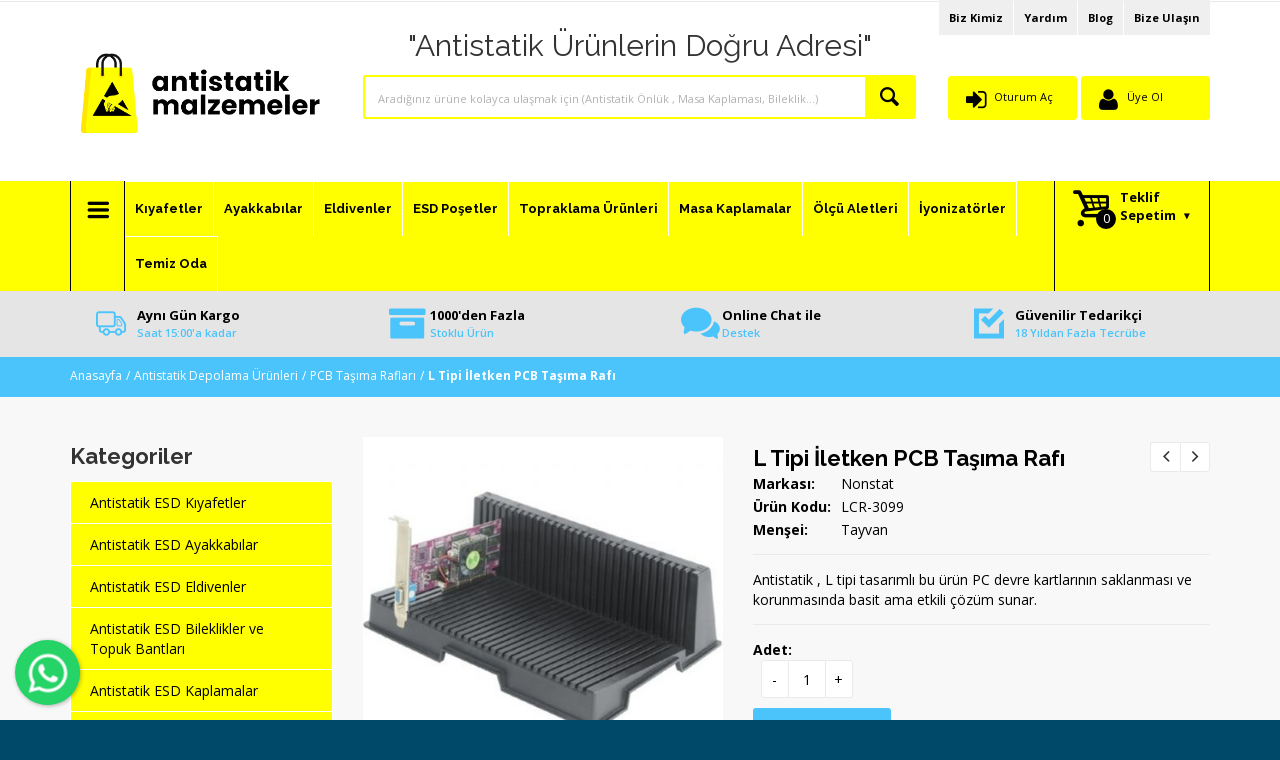

--- FILE ---
content_type: text/html; Charset=iso-8859-9
request_url: https://antistatikmalzemeler.com/detay-l-tipi-iletken-pcb-tasima-rafi-56.html
body_size: 50110
content:

<!DOCTYPE html>
<html dir="ltr" lang="en-US">
<head>
<title>L Tipi İletken PCB Taşıma Rafı - Antistatik Depolama Ürünleri - PCB Taşıma Rafları - </title>
<META content="Antistatik , L tipi tasarımlı bu ürün PC devre kartlarının saklanması ve korunmasında basit ama etkili çözüm sunar." name=description>
<META content="l tipi pcb taşıma rafı, l tipi pc kart taşıma rafı, l tipi pcb raf, pcb rack ,iletken dizgi rafı, pcb iletken taşıma rafı, l tipi board rack, pc board rack, l tipi iletken esd pcb rafı" name=keywords>
<META NAME="Author" CONTENT="www.oscarmedya.com">
<META NAME="index" CONTENT="index">
<META HTTP-EQUIV="Content-Language" CONTENT="tr">
<META HTTP-EQUIV="Reply-to" CONTENT="mail@oscarmedya.com">
<META NAME="Creation_Date" CONTENT="7.1.2026">
<META content=General name=rating>
<META content="1 days" name=revisit-after>
<META content=yes name=allow-search>
<META content=all name=audience>
<META content="all, index, follow" name=robots>
<meta http-equiv="Content-Type" content="text/html; charset=iso-8859-9">
<!-- Mobile Metas -->
<link href='https://fonts.googleapis.com/css?family=Open+Sans:400,300,600,700,800&subset=latin-ext' rel='stylesheet' type='text/css'>
<link href='https://fonts.googleapis.com/css?family=Raleway:400,200,100,300,500,600,700,800,900&subset=latin-ext' rel='stylesheet' type='text/css'>

<link rel="Shortcut Icon" type="image/x-icon" href="images/favicon.png" />
<meta name="viewport" content="width=device-width, initial-scale=1.0, maximum-scale=1.0, user-scalable=no">
<link href='https://fonts.googleapis.com/css?family=Roboto:400,400italic,300,300italic,700,700italic,900,900italic' rel='stylesheet' type='text/css'>
<link rel="stylesheet" href="css/animate.css">
<link rel="stylesheet" href="css/fontello.css">
<link rel="stylesheet" href="css/bootstrap.min.css">
<link rel="stylesheet" href="js/rs-plugin/css/settings.css">
<link rel="stylesheet" href="js/owlcarousel/owl.carousel.css">
<link rel="stylesheet" href="js/arcticmodal/jquery.arcticmodal.css">
<link rel="stylesheet" href="css/style.css">

<script src="js/modernizr.js"></script>
<!--[if lte IE 9]>
<link rel="stylesheet" type="text/css" href="css/oldie.css">
<![endif]-->
<style type="text/css">
<!--

body {
	background-color:;
}

-->
</style>
    
<meta name="google-site-verification" content="RjLQoAXfHpmPXzE9TzIX86sOzO4xsCuA66aMvbSbjfI" />
<script src="js/jquery-2.1.1.min.js"></script>
</head>

<body class="front_page">
<div class="wide_layout">

<header id="header" class="type_5">

<div class="container">
<div class="col-md-12">
<ul class="topmenu">
<li><a href="bizkimiz.html">Biz Kimiz</a></li>
<li><a href="yardim.html">Yardım</a></li>
<li><a href="blog.html">Blog</a></li>
<li><a href="iletisim.html">Bize Ulaşın</a></li>
</ul>
</div>
</div>
<hr>

<div class="bottom_part">
<div class="container">
<div class="row">

<div class="main_header_row">

<div class="col-sm-3 hidden-xs" style="padding-top:10px;">
<a href="index.html" class="logo"><img src="dosyalar/site_resim/5138943.png" alt="" width="100%"></a>
</div>

<div class="visible-xs">
<a href="index.html" class=""><img class="col-xs-5" src="dosyalar/site_resim/5138943.png" alt="" width="95%"></a>



<div class="call_us col-xs-7">"Antistatik Ürünlerin Doğru Adresi"</div>

<form class="col-xs-7 search" method="post" action="arama.html">
<input type="text" name="urun" tabindex="1" placeholder="Aradığınız ürüne kolayca ulaşmak için (Antistatik Önlük , Masa Kaplaması, Bileklik...)" class="alignleft">

<button class="button_blue def_icon_btn alignleft"></button>
</form>


<div class="oturumac"><a href="uyelik.html">Oturum Aç</a></div>
<div class="uyeol"><a href="yeni-uye.html">Üye Ol</a></div>


</div>

<div class="col-lg-6 col-md-5 col-sm-5 hidden-xs">
<h4 style="text-align:center; font-size:30px; font-weight:normal;">"Antistatik Ürünlerin Doğru Adresi"</h4>

<form class="clearfix search" method="post" action="arama.html">
<input type="text" name="urun" tabindex="1" placeholder="Aradığınız ürüne kolayca ulaşmak için (Antistatik Önlük , Masa Kaplaması, Bileklik...)" class="alignleft">

<button class="button_blue def_icon_btn alignleft"></button>
</form>
</div>

<div class="col-lg-3 col-sm-4 col-xs-12">

<ul class="account_bar hidden-xs" style="padding-top:45px;">

<li>
<div class="oturumac"><a href="uyelik.html">Oturum Aç</a></div>
</li>

<li>
<div class="uyeol"><a href="yeni-uye.html">Üye Ol</a></div>
</li>

</ul>

</div>
</div>
</div>
</div>
</div>

<div id="main_navigation_wrap">
<div class="container">
<div class="row">
<div class="col-xs-12">
<div class="sticky_inner type_2">

<div class="nav_item size_4 hidden-xs hidden-sm">
<button class="open_menu"></button>
<ul class="theme_menu cats dropdown">

<li class="has_megamenu animated_item">
<a href="kategori-antistatik-esd-kiyafetler-1.html" style="font-size:12px;">Antistatik ESD Kıyafetler</a>

<div class="mega_menu clearfix">
<div class="mega_menu_item">
<ul class="list_of_links">

<li><a href="kategori-onlukler-6.html">Önlükler</a></li>

<li><a href="kategori-t-shirtler-33.html">T-Shirtler</a></li>

<li><a href="kategori-polarlar-48.html">Polarlar</a></li>

<li><a href="kategori-tek-kullanimlik-urunler-129.html">Tek Kullanımlık Ürünler</a></li>

<li><a href="kategori-pantolonlar-46.html">Pantolonlar</a></li>

<li><a href="kategori-sapka-ve-boneler-103.html">Şapka ve Boneler</a></li>

</ul>
</div>
</div>

</li>

<li class="has_megamenu animated_item">
<a href="kategori-antistatik-esd-ayakkabilar-2.html" style="font-size:12px;">Antistatik ESD Ayakkabılar</a>

<div class="mega_menu clearfix">
<div class="mega_menu_item">
<ul class="list_of_links">

<li><a href="kategori-esd-ayakkabilar-36.html">ESD Ayakkabılar</a></li>

<li><a href="kategori-esd-terlikler-37.html">ESD Terlikler</a></li>

<li><a href="kategori-iletken-corap-89.html">İletken Çorap</a></li>

<li><a href="kategori-is-guvenligi-ayakkabilari-137.html">İş Güvenliği Ayakkabıları</a></li>

</ul>
</div>
</div>

</li>

<li class="has_megamenu animated_item">
<a href="kategori-antistatik-esd-eldivenler-7.html" style="font-size:12px;">Antistatik ESD Eldivenler</a>

<div class="mega_menu clearfix">
<div class="mega_menu_item">
<ul class="list_of_links">

<li><a href="kategori-parmak-uc-boyali-64.html">Parmak Uç Boyalı</a></li>

<li><a href="kategori-avuc-ici-boyali-95.html">Avuç içi Boyalı</a></li>

<li><a href="kategori-nitril-eldiven-63.html">Nitril Eldiven</a></li>

<li><a href="kategori-parmak-koruma-111.html">Parmak Koruma</a></li>

</ul>
</div>
</div>

</li>

<li class="has_megamenu animated_item">
<a href="kategori-antistatik-esd-bileklikler-ve-topuk-bantlari-10.html" style="font-size:12px;">Antistatik ESD Bileklikler ve Topuk Bantları</a>

<div class="mega_menu clearfix">
<div class="mega_menu_item">
<ul class="list_of_links">

<li><a href="kategori-antistatik-esd-bileklikler-27.html">Antistatik ESD Bileklikler</a></li>

<li><a href="kategori-antistatik-esd-topuk-bantlari-28.html">Antistatik ESD Topuk Bantları</a></li>

<li><a href="kategori-antistatik-topraklama-kablolari-116.html">Antistatik Topraklama Kabloları</a></li>

<li><a href="kategori-masa-alti-bileklik-monitoru-107.html">Masa Altı Bileklik Monitorü</a></li>

<li><a href="kategori-masa-alti-terminal-114.html">Masa Altı Terminal</a></li>

<li><a href="kategori-topraklama-fisi-117.html">Topraklama Fişi</a></li>

<li><a href="kategori-topraklama-aparatlari-29.html">Topraklama Aparatları</a></li>

</ul>
</div>
</div>

</li>

<li class="has_megamenu animated_item">
<a href="kategori-antistatik-esd-kaplamalar-4.html" style="font-size:12px;">Antistatik ESD Kaplamalar</a>

<div class="mega_menu clearfix">
<div class="mega_menu_item">
<ul class="list_of_links">

<li><a href="kategori-panel-cam-ve-duvar-yuzey-kaplamalari-136.html">Panel, Cam ve Duvar Yüzey Kaplamaları</a></li>

<li><a href="kategori-zemin-kaplamalari-22.html">Zemin Kaplamaları</a></li>

<li><a href="kategori-masa-kaplamalari-26.html">Masa Kaplamaları</a></li>

<li><a href="kategori-yorgunluk-alici-paspas-38.html">Yorgunluk Alıcı Paspas</a></li>

<li><a href="kategori-mikrofiber-kaplamalar-47.html">Mikrofiber Kaplamalar</a></li>

<li><a href="kategori-aksesuarlar-115.html">Aksesuarlar</a></li>

</ul>
</div>
</div>

</li>

<li class="has_megamenu animated_item">
<a href="kategori-antistatik-temizleme-urunleri-19.html" style="font-size:12px;">Antistatik Temizleme Ürünleri</a>

<div class="mega_menu clearfix">
<div class="mega_menu_item">
<ul class="list_of_links">

<li><a href="kategori-yuzey-temizleyiciler-133.html">Yüzey Temizleyiciler</a></li>

<li><a href="kategori-elektrik-supurgeleri-134.html">Elektrik Süpürgeleri</a></li>

<li><a href="kategori-faras-firca-vb-urunler-135.html">Faraş, Fırça v.b. Ürünler</a></li>

</ul>
</div>
</div>

</li>

<li class="has_megamenu animated_item">
<a href="kategori-antistatik-esd-masa-ve-sandalyeler-12.html" style="font-size:12px;">Antistatik ESD Masa ve Sandalyeler</a>

<div class="mega_menu clearfix">
<div class="mega_menu_item">
<ul class="list_of_links">

<li><a href="kategori-antistatik-esd-sandalyeler-32.html">Antistatik ESD Sandalyeler</a></li>

<li><a href="kategori-antistatik-esd-cekmece-138.html">Antistatik ESD Çekmece</a></li>

<li><a href="kategori-antistatik-esd-tabureler-130.html">Antistatik ESD Tabureler</a></li>

<li><a href="kategori-antistatik-esd-masalar-44.html">Antistatik ESD Masalar</a></li>

<li><a href="kategori-aksesuarlar-45.html">Aksesuarlar</a></li>

</ul>
</div>
</div>

</li>

<li class="has_megamenu animated_item">
<a href="kategori-antistatik-esd-ofis-malzemeleri-3.html" style="font-size:12px;">Antistatik ESD Ofis Malzemeleri</a>

<div class="mega_menu clearfix">
<div class="mega_menu_item">
<ul class="list_of_links">

<li><a href="kategori-antistatik-kirtasiye-urunleri-92.html">Antistatik Kırtasiye Ürünleri</a></li>

<li><a href="kategori-esd-antistatik-uyari-levhalari-87.html">ESD Antistatik Uyarı Levhaları</a></li>

<li><a href="kategori-antistatik-zemin-bantlari-86.html">Antistatik Zemin Bantları</a></li>

<li><a href="kategori-antistatik-cop-kovalari-91.html">Antistatik Çöp Kovaları</a></li>

<li><a href="kategori-esd-alkol-siseleri-68.html">ESD Alkol Şişeleri</a></li>

<li><a href="kategori-antistatik-etiketler-67.html">Antistatik Etiketler</a></li>

</ul>
</div>
</div>

</li>

<li class="has_megamenu animated_item">
<a href="kategori-antistatik-esd-el-aletleri-18.html" style="font-size:12px;">Antistatik ESD El Aletleri</a>

<div class="mega_menu clearfix">
<div class="mega_menu_item">
<ul class="list_of_links">

<li><a href="kategori-tornavidalar-39.html">Tornavidalar</a></li>

<li><a href="kategori-yan-keski-40.html">Yan Keski</a></li>

<li><a href="kategori-kargaburun-41.html">Kargaburun</a></li>

<li><a href="kategori-cimbiz-42.html">Cımbız</a></li>

<li><a href="kategori-antistatik-fircalar-43.html">Antistatik Fırçalar</a></li>

<li><a href="kategori-komponent-formlayici-132.html">Komponent Formlayıcı</a></li>

<li><a href="kategori-spatula-179.html">Spatula</a></li>

</ul>
</div>
</div>

</li>

<li class="has_megamenu animated_item">
<a href="kategori-antistatik-depolama-urunleri-14.html" style="font-size:12px;">Antistatik Depolama Ürünleri</a>

<div class="mega_menu clearfix">
<div class="mega_menu_item">
<ul class="list_of_links">

<li><a href="kategori-pcb-tasima-raflari-35.html">PCB Taşıma Rafları</a></li>

<li><a href="kategori-magazin-rack-58.html">Magazin Rack</a></li>

<li><a href="kategori-avadanliklar-56.html">Avadanlıklar</a></li>

<li><a href="kategori-plastik-kutu-53.html">Plastik Kutu</a></li>

<li><a href="kategori-malzeme-saklama-kabinleri-72.html">Malzeme Saklama Kabinleri</a></li>

<li><a href="kategori-cekmeceli-kutular-71.html">Çekmeceli Kutular</a></li>

<li><a href="kategori-boluculer-70.html">Bölücüler</a></li>

<li><a href="kategori-smd-makara-raflari-69.html">SMD Makara Rafları</a></li>

</ul>
</div>
</div>

</li>

<li class="has_megamenu animated_item">
<a href="kategori-antistatik-tasima-arabalari-ve-raf-sistemleri-15.html" style="font-size:12px;">Antistatik Taşıma Arabaları ve Raf Sistemleri</a>

<div class="mega_menu clearfix">
<div class="mega_menu_item">
<ul class="list_of_links">

<li><a href="kategori-pcb-kart-tasima-arabalari-108.html">PCB Kart Taşıma Arabaları</a></li>

<li><a href="kategori-smd-makara-tasima-arabalari-109.html">SMD Makara Taşıma Arabaları</a></li>

<li><a href="kategori-tel-rafli-tasima-arabalari-110.html">Tel Raflı Taşıma Arabaları</a></li>

<li><a href="kategori-duz-tezgahli-tasima-arabalari-73.html">Düz Tezgahlı Taşıma Arabaları</a></li>

</ul>
</div>
</div>

</li>

<li class="has_megamenu animated_item">
<a href="kategori-antisatik-paketleme-urunleri-13.html" style="font-size:12px;">Antisatik Paketleme Ürünleri</a>

<div class="mega_menu clearfix">
<div class="mega_menu_item">
<ul class="list_of_links">

<li><a href="kategori-antistatik-esd-sungerler-125.html">Antistatik ESD Süngerler</a></li>

<li><a href="kategori-antistatik-paketleme-bandi-127.html">Antistatik Paketleme Bandı</a></li>

<li><a href="kategori-bant-kesme-makinalari-112.html">Bant Kesme Makinaları</a></li>

<li><a href="kategori-karton-kutu-126.html">Karton Kutu</a></li>

<li><a href="kategori-nem-gosterge-kartlari-124.html">Nem Gösterge Kartları</a></li>

</ul>
</div>
</div>

</li>

<li class="has_megamenu animated_item">
<a href="kategori-antistatik-esd-posetler-123.html" style="font-size:12px;">Antistatik ESD Poşetler</a>

<div class="mega_menu clearfix">
<div class="mega_menu_item">
<ul class="list_of_links">

<li><a href="kategori-kilitsiz-posetler-30.html">Kilitsiz Poşetler</a></li>

<li><a href="kategori-kilitli-posetler-31.html">Kilitli Poşetler</a></li>

<li><a href="kategori-iletken-poset-54.html">İletken Poşet</a></li>

<li><a href="kategori-dissipative-poset-52.html">Dissipative Poşet</a></li>

<li><a href="kategori-antistatik-nem-bariyerli-poset-66.html">Antistatik Nem Bariyerli Poşet</a></li>

<li><a href="kategori-balonlu-posetler-88.html">Balonlu Poşetler</a></li>

<li><a href="kategori-rulo-poset-84.html">Rulo Poşet</a></li>

<li><a href="kategori-poset-makinesi-62.html">Poşet Makinesi</a></li>

</ul>
</div>
</div>

</li>

<li class="has_megamenu animated_item">
<a href="kategori-antistatik-esd-bantlar-61.html" style="font-size:12px;">Antistatik ESD Bantlar</a>

<div class="mega_menu clearfix">
<div class="mega_menu_item">
<ul class="list_of_links">

<li><a href="kategori-zemin-bantlari-118.html">Zemin Bantları</a></li>

<li><a href="kategori-paketleme-bantlari-119.html">Paketleme Bantları</a></li>

<li><a href="kategori-urun-isaretleme-120.html">Ürün İşaretleme</a></li>

<li><a href="kategori-digerleri-121.html">Diğerleri</a></li>

</ul>
</div>
</div>

</li>

<li class="has_megamenu animated_item">
<a href="kategori-esd-test-ve-olcu-aletleri-9.html" style="font-size:12px;">ESD Test ve Ölçü Aletleri</a>

<div class="mega_menu clearfix">
<div class="mega_menu_item">
<ul class="list_of_links">

<li><a href="kategori-bileklik-ve-ayakkabi-test-cihazlari-23.html">Bileklik ve Ayakkabı Test Cihazları</a></li>

<li><a href="kategori-yuzey-direnc-olcum-cihazlari-24.html">Yüzey Direnç Ölçüm Cihazları</a></li>

<li><a href="kategori-nem-ve-sicaklik-olcer-60.html">Nem ve Sıcaklık Ölçer</a></li>

<li><a href="kategori-yurume-test-cihazi-59.html">Yürüme Test Cihazı</a></li>

<li><a href="kategori-alan-olcum-cihazlari-85.html">Alan Ölçüm Cihazları</a></li>

</ul>
</div>
</div>

</li>

<li class="has_megamenu animated_item">
<a href="kategori-cevresel-olcu-aletleri-165.html" style="font-size:12px;">Çevresel Ölçü Aletleri</a>

<div class="mega_menu clearfix">
<div class="mega_menu_item">
<ul class="list_of_links">

<li><a href="kategori-anemometreler-ruzgar-hizi-olcer-166.html">Anemometreler (Rüzgar Hızı Ölçer)</a></li>

<li><a href="kategori-basinc-olcerler-manometreler-167.html">Basınç Ölçerler (Manometreler)</a></li>

<li><a href="kategori-isik-olcum-cihazlari-luxmetre-168.html">Işık Ölçüm Cihazları (Luxmetre)</a></li>

<li><a href="kategori-kizilotesi-infrared-termometreler-169.html">Kızılötesi (Infrared) Termometreler</a></li>

<li><a href="kategori-lazer-mesafe-olcerler-lazermetre-170.html">Lazer Mesafe Ölçerler (Lazermetre)</a></li>

<li><a href="kategori-mikrodalga-kacak-olcerler-171.html">Mikrodalga Kaçak Ölçerler</a></li>

<li><a href="kategori-radyasyon-olcum-cihazlari-174.html">Radyasyon Ölçüm Cihazları</a></li>

<li><a href="kategori-renk-olcum-cihazlari-kolorimetre-175.html">Renk Ölçüm Cihazları (Kolorimetre)</a></li>

<li><a href="kategori-ses-olcerler-desibelmetre-176.html">Ses Ölçerler (Desibelmetre)</a></li>

<li><a href="kategori-sicaklik-ve-nem-olcer-datalogger-177.html">Sıcaklık ve Nem Ölçer (Datalogger)</a></li>

<li><a href="kategori-partikul-olcum-cihazlari-partikul-sayaci-172.html">Partikül Ölçüm Cihazları (Partikül Sayacı)</a></li>

</ul>
</div>
</div>

</li>

<li class="has_megamenu animated_item">
<a href="kategori-esd-egitim-ve-olcum-hizmetleri-16.html" style="font-size:12px;">ESD Eğitim ve Ölçüm Hizmetleri</a>

</li>

<li class="has_megamenu animated_item">
<a href="kategori-temiz-oda-urunleri-17.html" style="font-size:12px;">Temiz Oda Ürünleri</a>

<div class="mega_menu clearfix">
<div class="mega_menu_item">
<ul class="list_of_links">

<li><a href="kategori-temiz-oda-kiyafet-96.html">Temiz Oda Kıyafet</a></li>

<li><a href="kategori-temizleme-cubuklari-94.html">Temizleme Çubukları</a></li>

<li><a href="kategori-temizlik-urunleri-98.html">Temizlik Ürünleri</a></li>

<li><a href="kategori-temiz-oda-bezler-99.html">Temiz Oda Bezler</a></li>

<li><a href="kategori-ofis-kirtasiye-100.html">Ofis Kırtasiye</a></li>

<li><a href="kategori-sandalyeler-101.html">Sandalyeler</a></li>

<li><a href="kategori-akrilik-panel-ve-film-105.html">Akrilik Panel ve Film</a></li>

<li><a href="kategori-toz-alici-paspaslar-178.html">Toz Alıcı Paspaslar</a></li>

<li><a href="kategori-ayakkabi--bot--terlik-97.html">Ayakkabı & Bot & Terlik</a></li>

</ul>
</div>
</div>

</li>

<li class="has_megamenu animated_item">
<a href="kategori-tek-kullanimlik-antistatik-esd-urunler-131.html" style="font-size:12px;">Tek Kullanımlık Antistatik ESD Ürünler</a>

</li>

<li class="has_megamenu animated_item">
<a href="kategori-smd-sayma-cihazlari-20.html" style="font-size:12px;">SMD Sayma Cihazları</a>

<div class="mega_menu clearfix">
<div class="mega_menu_item">
<ul class="list_of_links">

<li><a href="kategori-otomatik-komponent-sayma--83.html">Otomatik Komponent Sayma </a></li>

<li><a href="kategori-manuel-komponent-sayma-82.html">Manuel Komponent Sayma</a></li>

</ul>
</div>
</div>

</li>

<li class="has_megamenu animated_item">
<a href="kategori-antistatik-esd--iyonizator--iyonizer-21.html" style="font-size:12px;">Antistatik ESD  İyonizatör / İyonizer</a>

<div class="mega_menu clearfix">
<div class="mega_menu_item">
<ul class="list_of_links">

<li><a href="kategori-iyon-bar-139.html">İyon Bar</a></li>

<li><a href="kategori-tavan-tipli-51.html">Tavan Tipli</a></li>

<li><a href="kategori-masa-tipli-50.html">Masa Tipli</a></li>

<li><a href="kategori-tabanca-tipli-49.html">Tabanca Tipli</a></li>

</ul>
</div>
</div>

</li>

<li class="has_megamenu animated_item">
<a href="kategori-uretim-makina-ve-ekipmanlari--75.html" style="font-size:12px;">Üretim Makina ve Ekipmanları </a>

<div class="mega_menu clearfix">
<div class="mega_menu_item">
<ul class="list_of_links">

<li><a href="kategori-komponent-kurutma-nem-alma-firinlari-81.html">Komponent Kurutma Nem Alma Fırınları</a></li>

<li><a href="kategori-komponent-saklama-nem-kabinleri-80.html">Komponent Saklama Nem Kabinleri</a></li>

<li><a href="kategori-poset-kesme-ve-vakum-makineleri-79.html">Poşet Kesme ve Vakum Makineleri</a></li>

<li><a href="kategori-komponent-form-verme-77.html">Komponent Form Verme</a></li>

<li><a href="kategori-panel-ayirma-78.html">Panel Ayırma</a></li>

<li><a href="kategori-mikroskoplar-113.html">Mikroskoplar</a></li>

<li><a href="kategori-akrobat-lambalar-90.html">Akrobat Lambalar</a></li>

<li><a href="kategori-bant-kesme-makinalari-128.html">Bant Kesme Makinaları</a></li>

</ul>
</div>
</div>

</li>

<li class="has_megamenu animated_item">
<a href="kategori-laboratuvar-olcu-aletleri-140.html" style="font-size:12px;">Laboratuvar Ölçü Aletleri</a>

<div class="mega_menu clearfix">
<div class="mega_menu_item">
<ul class="list_of_links">

<li><a href="kategori-multimetreler-141.html">Multimetreler</a></li>

<li><a href="kategori-pensampermetre-142.html">Pensampermetre</a></li>

<li><a href="kategori-aksesuarlar-144.html">Aksesuarlar</a></li>

<li><a href="kategori-elektronik-yukler-148.html">Elektronik Yükler</a></li>

<li><a href="kategori-topraklama-direnci-olcer-143.html">Topraklama Direnci Ölçer</a></li>

<li><a href="kategori-elektrik-tesisat-test-cihazlari-145.html">Elektrik Tesisat Test Cihazları</a></li>

<li><a href="kategori-izolasyon-test-cihazlari-146.html">İzolasyon Test Cihazları</a></li>

<li><a href="kategori-elektriksel-ce-test-cihazlari-147.html">Elektriksel CE Test Cihazları</a></li>

<li><a href="kategori-programlanabilir-dc-guc-kaynaklari-149.html">Programlanabilir DC Güç Kaynakları</a></li>

<li><a href="kategori-e-mobilite-icin-test-cihazlari-150.html">E-Mobilite için Test Cihazları</a></li>

<li><a href="kategori-gunes-paneli-test-cihazlari-151.html">Güneş Paneli Test Cihazları</a></li>

<li><a href="kategori-sinyal-fonksiyon-jeneratorleri-158.html">Sinyal (Fonksiyon) Jeneratörleri</a></li>

<li><a href="kategori-aku-test-cihazlari-152.html">Akü Test Cihazları</a></li>

<li><a href="kategori-spektrometreler-153.html">Spektrometreler</a></li>

<li><a href="kategori-parlaklik-olcerler-154.html">Parlaklık Ölçerler</a></li>

<li><a href="kategori-lcr-metreler-155.html">LCR Metreler</a></li>

<li><a href="kategori-osiloskoplar-156.html">Osiloskoplar</a></li>

<li><a href="kategori-ayarli-guc-kaynaklari-157.html">Ayarlı Güç Kaynakları</a></li>

<li><a href="kategori-kablo-test-cihazlari-162.html">Kablo Test Cihazları</a></li>

<li><a href="kategori-termal-kameralar-163.html">Termal Kameralar</a></li>

<li><a href="kategori-yuksek-gerilim-test-cihazlari-159.html">Yüksek Gerilim Test Cihazları</a></li>

<li><a href="kategori-guc-olcerler-wattmetre-160.html">Güç Ölçerler (Wattmetre)</a></li>

<li><a href="kategori-toprak-sureklilik-test-cihazlari-161.html">Toprak Süreklilik Test Cihazları</a></li>

<li><a href="kategori-medikal-test-cihazlari-164.html">Medikal Test Cihazları</a></li>

</ul>
</div>
</div>

</li>

<li class="has_megamenu animated_item">
<a href="kategori-pcb-ve-devre-temizlik-urunleri-180.html" style="font-size:12px;">PCB ve Devre Temizlik Ürünleri</a>

<div class="mega_menu clearfix">
<div class="mega_menu_item">
<ul class="list_of_links">

<li><a href="kategori-yapiskan-sokuculer-181.html">Yapışkan Sökücüler</a></li>

<li><a href="kategori-flux-kalemler-183.html">Flux Kalemler</a></li>

<li><a href="kategori-devre-sogutucular-184.html">Devre Soğutucular</a></li>

<li><a href="kategori-toz-alma-makinalari-185.html">Toz Alma Makinaları</a></li>

<li><a href="kategori-genel-amacli-etiket-sokucu-ve-temizleyici-182.html">Genel Amaçlı Etiket Sökücü ve Temizleyici</a></li>

</ul>
</div>
</div>

</li>

<li class="has_megamenu animated_item"><a href="urunler.html" class="all"><b>Tüm Kategoriler</b></a></li>
</ul>
</div>
                                    
<div class="nav_item">
<nav class="main_navigation">
<ul>


<li><a href="http://www.antistatikmalzemeler.com/kategori-antistatik-giysiler-1.html">Kıyafetler</a></li>

<li><a href="http://www.antistatikmalzemeler.com/kategori-esd-ayakkabilar-2.html">Ayakkabılar</a></li>

<li><a href="http://www.antistatikmalzemeler.com/kategori-antistatik-ve-esd-eldiven-7.html">Eldivenler</a></li>

<li><a href="http://www.antistatikmalzemeler.com/kategori-antistatik-posetler-123.html">ESD Poşetler</a></li>

<li><a href="https://www.antistatikmalzemeler.com/kategori-topraklama-urunleri-10.html">Topraklama Ürünleri</a></li>

<li><a href="https://www.antistatikmalzemeler.com/kategori-masa-kaplamalar-26.html">Masa Kaplamalar</a></li>

<li><a href="https://www.antistatikmalzemeler.com/kategori-esd-olcu-aletleri-9.html">Ölçü Aletleri</a></li>

<li><a href="https://www.antistatikmalzemeler.com/kategori-iyonizerler-21.html">İyonizatörler</a></li>

<li><a href="https://www.antistatikmalzemeler.com/kategori-temiz-oda-sarf-malzemeleri-17.html">Temiz Oda</a></li>

</ul>
</nav>
</div>


<div id="top-cart" class="nav_item size_3">
<button id="open_shopping_cart" class="open_button" data-amount="0">
<b class="title">Teklif Sepetim</b>
</button>
								
</div>
</div>

</div>
</div>

</div>
</div>



</header><div class="container hidden-xs">
<div class="infoblocks_container">
<ul class="infoblocks_wrap row">
<li class="col-md-3 col-xs-6">
<a href="#" class="infoblock type_1">
<i class="icon-truck"></i>
<span class="caption"><b>Aynı Gün Kargo</b><br />Saat 15:00'a kadar</span>
</a>
</li>

<li class="col-md-3 col-xs-6">
<a href="#" class="infoblock type_1">
<i class="icon-archive"></i>
<span class="caption"><b>1000'den Fazla</b><br />Stoklu Ürün</span>
</a>
</li>

<li class="col-md-3 col-xs-6">
<a href="#" class="infoblock type_1">
<i class="icon-chat-1"></i>
<span class="caption"><b>Online Chat ile</b><br />Destek</span>
</a>
</li>

<li class="col-md-3 col-xs-6">
<a href="#" class="infoblock type_1">
<i class="icon-check"></i>
<span class="caption"><b>Güvenilir Tedarikçi</b><br />18 Yıldan Fazla Tecrübe</span>
</a>
</li>

</ul>
</div>
</div>
<div class="sayfaust">
<div class="container">
<ul class="breadcrumbs">
<li><a href="index.html">Anasayfa</a></li>
<li><a href="kategori-pcb-tasima-raflari-antistatik-depolama-urunleri-14.html">Antistatik Depolama Ürünleri</a></li> <li class="active"><a href="kategori-pcb-tasima-raflari-35.html">PCB Taşıma Rafları</a></li>
<li>L Tipi İletken PCB Taşıma Rafı</li>
</ul>
</div>
</div>
           
<div class="secondary_page_wrapper">
<div class="container">

<div class="row">
<aside class="col-md-3 col-sm-4 hidden-xs">
<section class="section_offset">
<h3>Kategoriler</h3>
<ul class="theme_menu cats">

<li><a href="kategori-antistatik-esd-kiyafetler-1.html" title="Antistatik ESD Kıyafetler">Antistatik ESD Kıyafetler</a></li>

<li><a href="kategori-antistatik-esd-ayakkabilar-2.html" title="Antistatik ESD Ayakkabılar">Antistatik ESD Ayakkabılar</a></li>

<li><a href="kategori-antistatik-esd-eldivenler-7.html" title="Antistatik ESD Eldivenler">Antistatik ESD Eldivenler</a></li>

<li><a href="kategori-antistatik-esd-bileklikler-ve-topuk-bantlari-10.html" title="Antistatik ESD Bileklikler ve Topuk Bantları">Antistatik ESD Bileklikler ve Topuk Bantları</a></li>

<li><a href="kategori-antistatik-esd-kaplamalar-4.html" title="Antistatik ESD Kaplamalar">Antistatik ESD Kaplamalar</a></li>

<li><a href="kategori-antistatik-temizleme-urunleri-19.html" title="Antistatik Temizleme Ürünleri">Antistatik Temizleme Ürünleri</a></li>

<li><a href="kategori-antistatik-esd-masa-ve-sandalyeler-12.html" title="Antistatik ESD Masa ve Sandalyeler">Antistatik ESD Masa ve Sandalyeler</a></li>

<li><a href="kategori-antistatik-esd-ofis-malzemeleri-3.html" title="Antistatik ESD Ofis Malzemeleri">Antistatik ESD Ofis Malzemeleri</a></li>

<li><a href="kategori-antistatik-esd-el-aletleri-18.html" title="Antistatik ESD El Aletleri">Antistatik ESD El Aletleri</a></li>

<li><a href="kategori-antistatik-depolama-urunleri-14.html" title="Antistatik Depolama Ürünleri">Antistatik Depolama Ürünleri</a></li>

<li><a href="kategori-antistatik-tasima-arabalari-ve-raf-sistemleri-15.html" title="Antistatik Taşıma Arabaları ve Raf Sistemleri">Antistatik Taşıma Arabaları ve Raf Sistemleri</a></li>

<li><a href="kategori-antisatik-paketleme-urunleri-13.html" title="Antisatik Paketleme Ürünleri">Antisatik Paketleme Ürünleri</a></li>

<li><a href="kategori-antistatik-esd-posetler-123.html" title="Antistatik ESD Poşetler">Antistatik ESD Poşetler</a></li>

<li><a href="kategori-antistatik-esd-bantlar-61.html" title="Antistatik ESD Bantlar">Antistatik ESD Bantlar</a></li>

<li><a href="kategori-esd-test-ve-olcu-aletleri-9.html" title="ESD Test ve Ölçü Aletleri">ESD Test ve Ölçü Aletleri</a></li>

<li><a href="kategori-cevresel-olcu-aletleri-165.html" title="Çevresel Ölçü Aletleri">Çevresel Ölçü Aletleri</a></li>

<li><a href="kategori-esd-egitim-ve-olcum-hizmetleri-16.html" title="ESD Eğitim ve Ölçüm Hizmetleri">ESD Eğitim ve Ölçüm Hizmetleri</a></li>

<li><a href="kategori-temiz-oda-urunleri-17.html" title="Temiz Oda Ürünleri">Temiz Oda Ürünleri</a></li>

<li><a href="kategori-tek-kullanimlik-antistatik-esd-urunler-131.html" title="Tek Kullanımlık Antistatik ESD Ürünler">Tek Kullanımlık Antistatik ESD Ürünler</a></li>

<li><a href="kategori-smd-sayma-cihazlari-20.html" title="SMD Sayma Cihazları">SMD Sayma Cihazları</a></li>

<li><a href="kategori-antistatik-esd--iyonizator--iyonizer-21.html" title="Antistatik ESD  İyonizatör / İyonizer">Antistatik ESD  İyonizatör / İyonizer</a></li>

<li><a href="kategori-uretim-makina-ve-ekipmanlari--75.html" title="Üretim Makina ve Ekipmanları ">Üretim Makina ve Ekipmanları </a></li>

<li><a href="kategori-laboratuvar-olcu-aletleri-140.html" title="Laboratuvar Ölçü Aletleri">Laboratuvar Ölçü Aletleri</a></li>

<li><a href="kategori-pcb-ve-devre-temizlik-urunleri-180.html" title="PCB ve Devre Temizlik Ürünleri">PCB ve Devre Temizlik Ürünleri</a></li>
 								
</ul>
</section>
</aside>

<main class="col-md-9 col-sm-8">



<section class="section_offset">
<div class="clearfix">
<div class="single_product">

<div class="image_preview_container">

<a class="fancybox" data-fancybox-group="gallery" title="L Tipi İletken PCB Taşıma Rafı" href="dosyalar/site_resim/urunler/buyuk/4923495.jpg">
<img src="dosyalar/site_resim/urunler/orta/4923495.jpg" alt="L Tipi İletken PCB Taşıma Rafı"></a>

</div>
								
</div>

<div class="single_product_description">

<h3 class="offset_title"><a href="#">L Tipi İletken PCB Taşıma Rafı</a></h3>

<div class="page-nav">

<a href="detay-metal-kenarli-l-tipi-rack-107.html" class="page-prev"></a> 

<a href="detay-iletken-pcb-tasima-rafi--54.html" class="page-next"></a>

</div>

<div class="description_section">
<table class="product_info">
<tbody>

<tr>
<td><strong>Markası:</strong> </td>
<td><a href="marka-liste-nonstat-2.html">Nonstat</a></td>
</tr>

<tr>
<td><strong>Ürün Kodu:</strong> </td>
<td>LCR-3099</td>
</tr>

<tr>
<td><strong>Menşei:</strong> </td>
<td>Tayvan</td>
</tr>

</tbody>
</table>
</div>

<hr>
<div class="description_section"><p>Antistatik , L tipi tasarımlı bu ürün PC devre kartlarının saklanması ve korunmasında basit ama etkili çözüm sunar.</p></div>

<hr>
<form action="detay-l-tipi-iletken-pcb-tasima-rafi-56.html" method="post">
<div class="row">
<script type="text/javascript" src="js/jquery-1.4.1.min.js"></script>
<script type="text/javascript" src="js/jquery_selectbox.js"></script>
<script type="text/javascript">
jQuery(function($){
				
	$('#renk').dependent({ parent:'beden', group: 'oz_secim' });
});
</script>


<div class="col-md-4 col-xs-4">
<div class="description_section_2 v_centered">
<label><strong>Adet:</strong></label>
<div class="qty min clearfix">
<button type="button" class="theme_button" data-direction="minus">&#45;</button>
<input type="text" name="adet" value="1">
<button type="button" class="theme_button" data-direction="plus">&#43;</button>
</div>
</div>
</div>

<div class="col-md-12 col-xs-12" style="margin-top:10px;">
<button type="submit" class="button_blue middle_btn">SEPETE EKLE</button>

</div>

</div>
<input name="urun" type="hidden" value="56" />
<input name="spekle" type="hidden" value="Tamam" />
</form>
</div>
</div>
</section>
                            
<div class="section_offset">
<div class="tabs type_2">

<ul class="tabs_nav clearfix">
<li><a href="#aciklama">Ürün Açıklamaları</a></li>
</ul>
									
<div class="tab_containers_wrap">
<div id="aciklama" class="tab_container"><p>&nbsp;</p>
<p>Antistatik , L tipi tasarımlı bu &uuml;r&uuml;n PC devre kartlarının saklanması ve korunmasında basit ama etkili &ccedil;&ouml;z&uuml;m sunar. 2mm'ye kadar kalınlıktaki elektronik devre kartları i&ccedil;in iki taraflı dizme olanağı tanır, 25 adet b&ouml;lmesi mevcuttur.</p>
<p>&nbsp;</p>
<p><span style="text-decoration: underline;"><strong>&Uuml;r&uuml;n &Ouml;zellikleri:</strong></span></p>
<p>&Ouml;l&ccedil;&uuml;:266x205x92mm R</p>
<p>enk :&nbsp; Siyah&nbsp;</p>
<p>Rs&lt;10<sup style="font-family: Tahoma;">6&nbsp;</sup>ohm&nbsp;</p>
<p>Slot :3mm&nbsp;</p>
<p>Pitch :9&nbsp;</p>
<p>PCB sayısı:25</p>
<p>&nbsp;</p></div>
</div>


</div>

<div class="theme_box" style="margin-top:15px;">
<section class="section_offset">
<h3>İlgili Ürünler</h3>
<div class="owl_carousel ilgili_urun">

<div class="product_item nobr">

<div class="image_wrap">
<img src="dosyalar/site_resim/urunler/orta/3379227.png" alt="ESD İletken DÜZ PCB Rack 350*250" class="imgrds" />
<div class="actions_wrap">
<div class="centered_buttons">
<a href="detay-esd-iletken-duz-pcb-rack-350250-780.html" class="button_dark_grey middle_btn quick_view">İncele</a>
</div>
</div>
</div>

<div class="description">
<a href="detay-esd-iletken-duz-pcb-rack-350250-780.html">ESD İletken DÜZ PCB Rack 350*250</a>

</div>


</div>

<div class="product_item nobr">

<div class="image_wrap">
<img src="dosyalar/site_resim/urunler/orta/7623969.png" alt="ESD İletken DÜZ PCB Rack 410*280" class="imgrds" />
<div class="actions_wrap">
<div class="centered_buttons">
<a href="detay-esd-iletken-duz-pcb-rack-410280-781.html" class="button_dark_grey middle_btn quick_view">İncele</a>
</div>
</div>
</div>

<div class="description">
<a href="detay-esd-iletken-duz-pcb-rack-410280-781.html">ESD İletken DÜZ PCB Rack 410*280</a>

</div>


</div>

<div class="product_item nobr">

<div class="image_wrap">
<img src="dosyalar/site_resim/urunler/orta/8777847.jpg" alt="İletken PCB Rack (25 slotlu)" class="imgrds" />
<div class="actions_wrap">
<div class="centered_buttons">
<a href="detay-iletken-pcb-rack-25-slotlu-235.html" class="button_dark_grey middle_btn quick_view">İncele</a>
</div>
</div>
</div>

<div class="description">
<a href="detay-iletken-pcb-rack-25-slotlu-235.html">İletken PCB Rack (25 slotlu)</a>

</div>


</div>

<div class="product_item nobr">

<div class="image_wrap">
<img src="dosyalar/site_resim/urunler/orta/1179903.jpg" alt="İletken PCB Taşıma Rafı " class="imgrds" />
<div class="actions_wrap">
<div class="centered_buttons">
<a href="detay-iletken-pcb-tasima-rafi--54.html" class="button_dark_grey middle_btn quick_view">İncele</a>
</div>
</div>
</div>

<div class="description">
<a href="detay-iletken-pcb-tasima-rafi--54.html">İletken PCB Taşıma Rafı </a>

</div>


</div>

<div class="product_item nobr">

<div class="image_wrap">
<img src="dosyalar/site_resim/urunler/orta/9723786.jpg" alt="İletken Plastik Tepsiler" class="imgrds" />
<div class="actions_wrap">
<div class="centered_buttons">
<a href="detay-iletken-plastik-tepsiler-426.html" class="button_dark_grey middle_btn quick_view">İncele</a>
</div>
</div>
</div>
<div class="label_new">YENİ</div>
<div class="description">
<a href="detay-iletken-plastik-tepsiler-426.html">İletken Plastik Tepsiler</a>

</div>


</div>

<div class="product_item nobr">

<div class="image_wrap">
<img src="dosyalar/site_resim/urunler/orta/6125988.jpg" alt="L Tipi Kart Dizgi Rafı" class="imgrds" />
<div class="actions_wrap">
<div class="centered_buttons">
<a href="detay-l-tipi-kart-dizgi-rafi-608.html" class="button_dark_grey middle_btn quick_view">İncele</a>
</div>
</div>
</div>

<div class="description">
<a href="detay-l-tipi-kart-dizgi-rafi-608.html">L Tipi Kart Dizgi Rafı</a>

</div>


</div>

<div class="product_item nobr">

<div class="image_wrap">
<img src="dosyalar/site_resim/urunler/orta/3833079.jpg" alt="L Tipi PCB Kart Taşıma Arabası" class="imgrds" />
<div class="actions_wrap">
<div class="centered_buttons">
<a href="detay-l-tipi-pcb-kart-tasima-arabasi-294.html" class="button_dark_grey middle_btn quick_view">İncele</a>
</div>
</div>
</div>

<div class="description">
<a href="detay-l-tipi-pcb-kart-tasima-arabasi-294.html">L Tipi PCB Kart Taşıma Arabası</a>

</div>


</div>

<div class="product_item nobr">

<div class="image_wrap">
<img src="dosyalar/site_resim/urunler/orta/3808700.jpg" alt="Metal Kenarlı L Tipi Rack" class="imgrds" />
<div class="actions_wrap">
<div class="centered_buttons">
<a href="detay-metal-kenarli-l-tipi-rack-107.html" class="button_dark_grey middle_btn quick_view">İncele</a>
</div>
</div>
</div>

<div class="description">
<a href="detay-metal-kenarli-l-tipi-rack-107.html">Metal Kenarlı L Tipi Rack</a>

</div>


</div>

</div>

</section>
</div>

<div class="theme_box">
<div class="col-md-12">
<h3>Ürün Başlıkları</h3>

<a class="button_blue" href="detay-esd-iletken-duz-pcb-rack-350250-780.html" style="margin-bottom:3px;">ESD İletken DÜZ PCB Rack 350*250</a>

<a class="button_blue" href="detay-esd-iletken-duz-pcb-rack-410280-781.html" style="margin-bottom:3px;">ESD İletken DÜZ PCB Rack 410*280</a>

<a class="button_blue" href="detay-iletken-pcb-rack-25-slotlu-235.html" style="margin-bottom:3px;">İletken PCB Rack (25 slotlu)</a>

<a class="button_blue" href="detay-iletken-pcb-tasima-rafi--54.html" style="margin-bottom:3px;">İletken PCB Taşıma Rafı </a>

<a class="button_blue" href="detay-iletken-plastik-tepsiler-426.html" style="margin-bottom:3px;">İletken Plastik Tepsiler</a>

<a class="button_blue" href="detay-l-tipi-kart-dizgi-rafi-608.html" style="margin-bottom:3px;">L Tipi Kart Dizgi Rafı</a>

<a class="button_blue" href="detay-l-tipi-pcb-kart-tasima-arabasi-294.html" style="margin-bottom:3px;">L Tipi PCB Kart Taşıma Arabası</a>

<a class="button_blue" href="detay-metal-kenarli-l-tipi-rack-107.html" style="margin-bottom:3px;">Metal Kenarlı L Tipi Rack</a>

</div>
</div>


</div>
                            

</main>

<aside class="col-xs-12 visible-xs">
<section class="section_offset">
<h3>Kategoriler</h3>
<ul class="theme_menu cats">

<li><a href="kategori-antistatik-esd-kiyafetler-1.html" title="Antistatik ESD Kıyafetler">Antistatik ESD Kıyafetler</a></li>

<li><a href="kategori-antistatik-esd-ayakkabilar-2.html" title="Antistatik ESD Ayakkabılar">Antistatik ESD Ayakkabılar</a></li>

<li><a href="kategori-antistatik-esd-eldivenler-7.html" title="Antistatik ESD Eldivenler">Antistatik ESD Eldivenler</a></li>

<li><a href="kategori-antistatik-esd-bileklikler-ve-topuk-bantlari-10.html" title="Antistatik ESD Bileklikler ve Topuk Bantları">Antistatik ESD Bileklikler ve Topuk Bantları</a></li>

<li><a href="kategori-antistatik-esd-kaplamalar-4.html" title="Antistatik ESD Kaplamalar">Antistatik ESD Kaplamalar</a></li>

<li><a href="kategori-antistatik-temizleme-urunleri-19.html" title="Antistatik Temizleme Ürünleri">Antistatik Temizleme Ürünleri</a></li>

<li><a href="kategori-antistatik-esd-masa-ve-sandalyeler-12.html" title="Antistatik ESD Masa ve Sandalyeler">Antistatik ESD Masa ve Sandalyeler</a></li>

<li><a href="kategori-antistatik-esd-ofis-malzemeleri-3.html" title="Antistatik ESD Ofis Malzemeleri">Antistatik ESD Ofis Malzemeleri</a></li>

<li><a href="kategori-antistatik-esd-el-aletleri-18.html" title="Antistatik ESD El Aletleri">Antistatik ESD El Aletleri</a></li>

<li><a href="kategori-antistatik-depolama-urunleri-14.html" title="Antistatik Depolama Ürünleri">Antistatik Depolama Ürünleri</a></li>

<li><a href="kategori-antistatik-tasima-arabalari-ve-raf-sistemleri-15.html" title="Antistatik Taşıma Arabaları ve Raf Sistemleri">Antistatik Taşıma Arabaları ve Raf Sistemleri</a></li>

<li><a href="kategori-antisatik-paketleme-urunleri-13.html" title="Antisatik Paketleme Ürünleri">Antisatik Paketleme Ürünleri</a></li>

<li><a href="kategori-antistatik-esd-posetler-123.html" title="Antistatik ESD Poşetler">Antistatik ESD Poşetler</a></li>

<li><a href="kategori-antistatik-esd-bantlar-61.html" title="Antistatik ESD Bantlar">Antistatik ESD Bantlar</a></li>

<li><a href="kategori-esd-test-ve-olcu-aletleri-9.html" title="ESD Test ve Ölçü Aletleri">ESD Test ve Ölçü Aletleri</a></li>

<li><a href="kategori-cevresel-olcu-aletleri-165.html" title="Çevresel Ölçü Aletleri">Çevresel Ölçü Aletleri</a></li>

<li><a href="kategori-esd-egitim-ve-olcum-hizmetleri-16.html" title="ESD Eğitim ve Ölçüm Hizmetleri">ESD Eğitim ve Ölçüm Hizmetleri</a></li>

<li><a href="kategori-temiz-oda-urunleri-17.html" title="Temiz Oda Ürünleri">Temiz Oda Ürünleri</a></li>

<li><a href="kategori-tek-kullanimlik-antistatik-esd-urunler-131.html" title="Tek Kullanımlık Antistatik ESD Ürünler">Tek Kullanımlık Antistatik ESD Ürünler</a></li>

<li><a href="kategori-smd-sayma-cihazlari-20.html" title="SMD Sayma Cihazları">SMD Sayma Cihazları</a></li>

<li><a href="kategori-antistatik-esd--iyonizator--iyonizer-21.html" title="Antistatik ESD  İyonizatör / İyonizer">Antistatik ESD  İyonizatör / İyonizer</a></li>

<li><a href="kategori-uretim-makina-ve-ekipmanlari--75.html" title="Üretim Makina ve Ekipmanları ">Üretim Makina ve Ekipmanları </a></li>

<li><a href="kategori-laboratuvar-olcu-aletleri-140.html" title="Laboratuvar Ölçü Aletleri">Laboratuvar Ölçü Aletleri</a></li>

<li><a href="kategori-pcb-ve-devre-temizlik-urunleri-180.html" title="PCB ve Devre Temizlik Ürünleri">PCB ve Devre Temizlik Ürünleri</a></li>
 								
</ul>
</section>
</aside>

</div>
                    
</div>
</div>
<!--<div class="cookie_message">
<div class="container">
<div class="on_the_sides">
<div class="left_side">Lütfen bu web sitesinin doğru çalışabilmesi için çerezler gerektirdiğini,
kişisel bilgilerinizle ilgili özel bilgileri saklamadıklarını unutmayın.</div>
<div class="right_side">
<div class="buttons_row">
<a href="#" class="button_blue accept_cookie">Kabul Et</a>
<a href="cerez-politikasi.html" class="button_dark_grey">Çerez Politikamız</a>
</div>
</div>
</div>
</div>
</div>-->
        
<footer id="footer">
<div class="footer_section">
<div class="container">
<div class="row">
							
<div class="col-md-3 col-sm-6">
<section class="widget">
<h4>Müşteri Hizmetleri</h4>
<p><strong>Tel:</strong> <a href="tel:0216 466 18 80 (Dahili:107)">0216 466 18 80 (Dahili:107)</a></p>
<p><strong>Whatsapp:</strong> <a href="https://api.whatsapp.com/send?phone=0507 691 51 87&text=Merhaba" title="WhatsApp" target="_blank" rel="nofollow">0507 691 51 87</a></p>
<p><strong>E-Posta:</strong> <a href="mailto:info@antistatikmalzemeler.com">info@antistatikmalzemeler.com</a></p>
<p><a href="https://tawk.to/chat/5e45032ca89cda5a1885b881/default" class="button_blue canlidestek"><i class="icon-chat-1"></i>Canlı Destek</a></p>
</section>
</div>

<div class="col-md-3 col-sm-6">
<section class="widget">
<h4>Hakkımızda</h4>
<ul class="list_of_links">
<li><a href="nedenbiz.html">Neden Bizi Seçmelisiniz</a></li>
<li><a href="kalitepolitikasi.html">Kalite Politikamız</a></li>
<li><a href="#">Bayilik Başvurusu</a></li>
</ul>
</section>
</div>

<div class="col-md-6 col-sm-6">
<section class="streamlined_type_2">
<h4 class="streamlined_title">Haber bültenimize kaydolun</h4>
<form class="newsletter subscribe" novalidate>
<input type="email" name="sc_email" placeholder="Email adresiniz...">
<button class="button_blue def_icon_btn"></button>
</form>
</section>

<section class="streamlined" style="margin-top:30px;">
<h4 class="streamlined_title">Bizi Takip Edin!</h4>
<ul class="social_btns">
<li><a href="https://www.facebook.com/antistatikmalzemeler/" target="_blank" class="icon_btn middle_btn social_facebook tooltip_container"><i class="icon-facebook-1"></i><span class="tooltip top">Facebook</span></a></li>
<li><a href="https://twitter.com/antistatikm" target="_blank" class="icon_btn middle_btn social_twitter tooltip_container"><i class="icon-twitter"></i><span class="tooltip top">Twitter</span></a></li>
<li><a href="https://www.youtube.com/channel/UCDB7mYAlVM7aebtvTGHnOMw" target="_blank" class="icon_btn middle_btn social_youtube tooltip_container"><i class="icon-youtube"></i><span class="tooltip top">Youtube</span></a></li>
<li><a href="https://instagram.com/antistatikmalzemeler/" target="_blank" class="icon_btn middle_btn social_instagram tooltip_container"><i class="icon-instagram-4"></i><span class="tooltip top">Instagram</span></a></li>
<li><a href="https://linkedin.com/company/10437740" target="_blank" class="icon_btn middle_btn social_linkedin tooltip_container"><i class="icon-linkedin-5"></i><span class="tooltip top">Linkedin</span></a></li>
</ul>

</section>

</div>


</div>
</div>
</div>
<hr>
<div class="footer_section_2">
<div class="container">
<div class="row">
							

<div class="col-md-2 col-xs-2 align_left">
<a href="http://www.cengizkaratas.com/" target="_blank"><img src="images/ck-logo.png" alt="" width="60"></a>
</div>

<div class="col-md-10 col-xs-10 align_right">

<a href="https://www.cengizkaratas.com/" target="_blank"><img src="dosyalar/site_resim/altmarka/9055794.png" alt="" width="100"></a>

<a href="https://atommuhendislik.com.tr/" target="_blank"><img src="dosyalar/site_resim/altmarka/0950756.png" alt="" width="100"></a>

<a href="https://www.cenkaytest.com/tr/index.html" target="_blank"><img src="dosyalar/site_resim/altmarka/0093564.png" alt="" width="100"></a>

<a href="https://www.sanayipazari.com/" target="_blank"><img src="dosyalar/site_resim/altmarka/0986998.png" alt="" width="100"></a>

<a href="#" target="_blank"><img src="dosyalar/site_resim/altmarka/1037437.png" alt="" width="100"></a>

<a href="https://nonstat.com/" target="_blank"><img src="dosyalar/site_resim/altmarka/7861908.png" alt="" width="100"></a>

<a href="https://temizodasarf.com/" target="_blank"><img src="dosyalar/site_resim/altmarka/6193950.png" alt="" width="100"></a>

</div>


</div>
</div>
</div>
<hr>

<div class="footer_section_3 align_center">
<div class="container">

<p class="copyright">&copy; 2026&nbsp;Antistatik Malzemeler&nbsp;Tüm Hakları Saklıdır.<br>
<a href="http://www.oscarmedya.com" target="_blank"><img src="images/oscarmedya.png" /></a></p>
<div class="altyazi"><p>Antistatik Malzemeler.com &reg; web sayfası Atom M&uuml;hendislik San. ve Tic. A.Ş.&nbsp;markasıdır.<br />Web sitemizde bulunan i&ccedil;eriklerin izinsiz kopyalanması ve kullanılması kanuna aykırıdır.</p></div>
</div>
</div>
</footer>
<link rel="stylesheet" href="css/venom-button.min.css">
<div id="myButton"></div> 
</div>
<script src="js/jquery-2.1.1.min.js"></script>
<script src="js/jquery.elevateZoom-3.0.8.min.js"></script>

<script type="text/javascript" src="js/venom-button.min.js"></script>

<script type="text/javascript">

    $('#myButton').venomButton({
        phone: '0507 691 51 87',
        popupMessage: 'Merhaba size nasıl yardımcı olabiliriz',
        message: "",
		size: '65px',
        showPopup: true,
        position: "left",
        linkButton: false,
        showOnIE: false,
        headerTitle: 'Antistatik Malzemeler',
        headerColor: '#25d366',
        backgroundColor: '#25d366',
        buttonImage: '<img src="images/whatsapp.svg" />'
    });

</script>

<script type="text/javascript" src="js/fancybox/jquery.fancybox.js?v=2.1.4"></script>
<script type="text/javascript" src="js/fancybox/helpers/jquery.fancybox-media.js?v=1.0.6"></script>
<link rel="stylesheet" type="text/css" href="js/fancybox/jquery.fancybox.css?v=2.1.4" media="screen" />
<script type="text/javascript" src="js/main.js"></script>
<script type="text/javascript" src="js/sepet.js"></script>

<script src="js/rs-plugin/js/jquery.themepunch.tools.min.js"></script>
<script src="js/rs-plugin/js/jquery.themepunch.revolution.min.js"></script>
<script src="js/jquery.appear.js"></script>
<script src="js/owlcarousel/owl.carousel.min.js"></script>
<script src="js/arcticmodal/jquery.arcticmodal.js"></script>
<script src="js/colorpicker/colorpicker.js"></script>

<script src="js/theme.plugins.js"></script>
<script src="js/theme.core.js"></script>
<script src="js/hizliteklif.js"></script>

<!-- Google tag (gtag.js) -->
<script async src="https://www.googletagmanager.com/gtag/js?id=G-6N9V4LV56P"></script>
<script>
  window.dataLayer = window.dataLayer || [];
  function gtag(){dataLayer.push(arguments);}
  gtag('js', new Date());

  gtag('config', 'G-6N9V4LV56P');
</script>

<!--Start of Tawk.to Script-->
<script type="text/javascript">
var Tawk_API=Tawk_API||{}, Tawk_LoadStart=new Date();
(function(){
var s1=document.createElement("script"),s0=document.getElementsByTagName("script")[0];
s1.async=true;
s1.src='https://embed.tawk.to/5e45032ca89cda5a1885b881/default';
s1.charset='UTF-8';
s1.setAttribute('crossorigin','*');
s0.parentNode.insertBefore(s1,s0);
})();
</script>
<!--End of Tawk.to Script-->

</body>
</html>


--- FILE ---
content_type: text/css
request_url: https://antistatikmalzemeler.com/css/fontello.css
body_size: 122765
content:
@font-face {
  font-family: 'fontello';
  src: url('../fonts/fontello.eot?46976072');
  src: url('../fonts/fontello.eot?46976072#iefix') format('embedded-opentype'),
       url('../fonts/fontello.woff?46976072') format('woff'),
       url('../fonts/fontello.ttf?46976072') format('truetype'),
       url('../fonts/fontello.svg?46976072#fontello') format('svg');
  font-weight: normal;
  font-style: normal;
}
/* Chrome hack: SVG is rendered more smooth in Windozze. 100% magic, uncomment if you need it. */
/* Note, that will break hinting! In other OS-es font will be not as sharp as it could be */
/*
@media screen and (-webkit-min-device-pixel-ratio:0) {
  @font-face {
    font-family: 'fontello';
    src: url('../font/fontello.svg?46976072#fontello') format('svg');
  }
}
*/
 
 [class^="icon-"]:before, [class*=" icon-"]:before {
  font-family: "fontello";
  font-style: normal;
  font-weight: normal;
  speak: none;
 
  display: inline-block;
  text-decoration: inherit;
  /*width: 1em;*/
  margin-right: .2em;
  text-align: center;
  /* opacity: .8; */
 
  /* For safety - reset parent styles, that can break glyph codes*/
  font-variant: normal;
  text-transform: none;
     
  /* fix buttons height, for twitter bootstrap */
  line-height: 1em;
 
  /* Animation center compensation - margins should be symmetric */
  /* remove if not needed */
  margin-left: .2em;
 
  /* you can be more comfortable with increased icons size */
  /* font-size: 120%; */
 
  /* Uncomment for 3D effect */
  /* text-shadow: 1px 1px 1px rgba(127, 127, 127, 0.3); */
}
 
.icon-glass:before { content: '\e800'; } /* 'î €' */
.icon-music:before { content: '\e801'; } /* 'î ' */
.icon-search:before { content: '\e802'; } /* 'î ‚' */
.icon-mail-alt:before { content: '\e804'; } /* 'î „' */
.icon-camera:before { content: '\e805'; } /* 'î …' */
.icon-camera-alt:before { content: '\e806'; } /* 'î †' */
.icon-th-large:before { content: '\e807'; } /* 'î ‡' */
.icon-th:before { content: '\e808'; } /* 'î ˆ' */
.icon-th-list:before { content: '\e809'; } /* 'î ‰' */
.icon-help:before { content: '\e80a'; } /* 'î Š' */
.icon-help-circled:before { content: '\e80b'; } /* 'î ‹' */
.icon-info-circled:before { content: '\e80c'; } /* 'î Œ' */
.icon-info:before { content: '\e80d'; } /* 'î ' */
.icon-home:before { content: '\e80e'; } /* 'î ' */
.icon-flag:before { content: '\e80f'; } /* 'î ' */
.icon-flag-empty:before { content: '\e810'; } /* 'î ' */
.icon-flag-checkered:before { content: '\e811'; } /* 'î ‘' */
.icon-thumbs-up:before { content: '\e812'; } /* 'î ’' */
.icon-thumbs-down:before { content: '\e813'; } /* 'î “' */
.icon-share-squared:before { content: '\e814'; } /* 'î ”' */
.icon-pencil:before { content: '\e815'; } /* 'î •' */
.icon-pencil-squared:before { content: '\e816'; } /* 'î –' */
.icon-edit:before { content: '\e817'; } /* 'î —' */
.icon-print:before { content: '\e818'; } /* 'î ˜' */
.icon-trash:before { content: '\e819'; } /* 'î ™' */
.icon-doc:before { content: '\e81a'; } /* 'î š' */
.icon-docs:before { content: '\e81b'; } /* 'î ›' */
.icon-doc-text:before { content: '\e81c'; } /* 'î œ' */
.icon-doc-inv:before { content: '\e81d'; } /* 'î ' */
.icon-code:before { content: '\e81e'; } /* 'î ' */
.icon-retweet:before { content: '\e81f'; } /* 'î Ÿ' */
.icon-comment-1:before { content: '\e820'; } /* 'î  ' */
.icon-comment-alt:before { content: '\e821'; } /* 'î ¡' */
.icon-left-open:before { content: '\e822'; } /* 'î ¢' */
.icon-right-open:before { content: '\e823'; } /* 'î £' */
.icon-down-circle:before { content: '\e824'; } /* 'î ¤' */
.icon-left-circle:before { content: '\e825'; } /* 'î ¥' */
.icon-progress-5:before { content: '\e826'; } /* 'î ¦' */
.icon-progress-6:before { content: '\e827'; } /* 'î §' */
.icon-progress-7:before { content: '\e828'; } /* 'î ¨' */
.icon-font:before { content: '\e829'; } /* 'î ©' */
.icon-block:before { content: '\e82a'; } /* 'î ª' */
.icon-resize-full:before { content: '\e82b'; } /* 'î «' */
.icon-resize-full-alt:before { content: '\e82c'; } /* 'î ¬' */
.icon-resize-small:before { content: '\e82d'; } /* 'î ­' */
.icon-braille:before { content: '\e82e'; } /* 'î ®' */
.icon-book:before { content: '\e82f'; } /* 'î ¯' */
.icon-adjust:before { content: '\e830'; } /* 'î °' */
.icon-tint:before { content: '\e831'; } /* 'î ±' */
.icon-check:before { content: '\e832'; } /* 'î ²' */
.icon-check-empty:before { content: '\e833'; } /* 'î ³' */
.icon-asterisk:before { content: '\e834'; } /* 'î ´' */
.icon-gift:before { content: '\e835'; } /* 'î µ' */
.icon-fire:before { content: '\e836'; } /* 'î ¶' */
.icon-magnet:before { content: '\e837'; } /* 'î ·' */
.icon-chart:before { content: '\e838'; } /* 'î ¸' */
.icon-chart-circled:before { content: '\e839'; } /* 'î ¹' */
.icon-credit-card:before { content: '\e83a'; } /* 'î º' */
.icon-megaphone:before { content: '\e83b'; } /* 'î »' */
.icon-clipboard:before { content: '\e83c'; } /* 'î ¼' */
.icon-hdd:before { content: '\e83d'; } /* 'î ½' */
.icon-key:before { content: '\e83e'; } /* 'î ¾' */
.icon-certificate:before { content: '\e83f'; } /* 'î ¿' */
.icon-tasks:before { content: '\e840'; } /* 'î¡€' */
.icon-filter:before { content: '\e841'; } /* 'î¡' */
.icon-gauge:before { content: '\e842'; } /* 'î¡‚' */
.icon-smiley:before { content: '\e843'; } /* 'î¡ƒ' */
.icon-smiley-circled:before { content: '\e844'; } /* 'î¡„' */
.icon-address-book:before { content: '\e845'; } /* 'î¡…' */
.icon-address-book-alt:before { content: '\e846'; } /* 'î¡†' */
.icon-asl:before { content: '\e847'; } /* 'î¡‡' */
.icon-glasses:before { content: '\e848'; } /* 'î¡ˆ' */
.icon-hearing-impaired:before { content: '\e849'; } /* 'î¡‰' */
.icon-iphone-home:before { content: '\e84a'; } /* 'î¡Š' */
.icon-person:before { content: '\e84b'; } /* 'î¡‹' */
.icon-adult:before { content: '\e84c'; } /* 'î¡Œ' */
.icon-child:before { content: '\e84d'; } /* 'î¡' */
.icon-blind:before { content: '\e84e'; } /* 'î¡' */
.icon-guidedog:before { content: '\e84f'; } /* 'î¡' */
.icon-accessibility:before { content: '\e850'; } /* 'î¡' */
.icon-universal-access:before { content: '\e851'; } /* 'î¡‘' */
.icon-male:before { content: '\e852'; } /* 'î¡’' */
.icon-female:before { content: '\e853'; } /* 'î¡“' */
.icon-behance:before { content: '\e854'; } /* 'î¡”' */
.icon-blogger:before { content: '\e855'; } /* 'î¡•' */
.icon-cc:before { content: '\e856'; } /* 'î¡–' */
.icon-css:before { content: '\e857'; } /* 'î¡—' */
.icon-delicious:before { content: '\e858'; } /* 'î¡˜' */
.icon-deviantart:before { content: '\e859'; } /* 'î¡™' */
.icon-digg:before { content: '\e85a'; } /* 'î¡š' */
.icon-dribbble:before { content: '\e85b'; } /* 'î¡›' */
.icon-facebook:before { content: '\e85c'; } /* 'î¡œ' */
.icon-flickr:before { content: '\e85d'; } /* 'î¡' */
.icon-foursquare:before { content: '\e85e'; } /* 'î¡' */
.icon-friendfeed:before { content: '\e85f'; } /* 'î¡Ÿ' */
.icon-friendfeed-rect:before { content: '\e860'; } /* 'î¡ ' */
.icon-github:before { content: '\e861'; } /* 'î¡¡' */
.icon-github-text:before { content: '\e862'; } /* 'î¡¢' */
.icon-googleplus:before { content: '\e863'; } /* 'î¡£' */
.icon-instagram:before { content: '\e864'; } /* 'î¡¤' */
.icon-linkedin:before { content: '\e865'; } /* 'î¡¥' */
.icon-path:before { content: '\e866'; } /* 'î¡¦' */
.icon-picasa:before { content: '\e867'; } /* 'î¡§' */
.icon-pinterest:before { content: '\e868'; } /* 'î¡¨' */
.icon-reddit:before { content: '\e869'; } /* 'î¡©' */
.icon-skype-1:before { content: '\e86a'; } /* 'î¡ª' */
.icon-slideshare:before { content: '\e86b'; } /* 'î¡«' */
.icon-stackoverflow:before { content: '\e86c'; } /* 'î¡¬' */
.icon-stumbleupon:before { content: '\e86d'; } /* 'î¡­' */
.icon-twitter:before { content: '\e86e'; } /* 'î¡®' */
.icon-tumblr:before { content: '\e86f'; } /* 'î¡¯' */
.icon-vimeo:before { content: '\e870'; } /* 'î¡°' */
.icon-vkontakte:before { content: '\e871'; } /* 'î¡±' */
.icon-w3c:before { content: '\e872'; } /* 'î¡²' */
.icon-wordpress:before { content: '\e873'; } /* 'î¡³' */
.icon-youtube-1:before { content: '\e874'; } /* 'î¡´' */
.icon-music-1:before { content: '\e875'; } /* 'î¡µ' */
.icon-search-1:before { content: '\e876'; } /* 'î¡¶' */
.icon-mail-1:before { content: '\e877'; } /* 'î¡·' */
.icon-heart:before { content: '\e878'; } /* 'î¡¸' */
.icon-star:before { content: '\e879'; } /* 'î¡¹' */
.icon-user:before { content: '\e87a'; } /* 'î¡º' */
.icon-videocam:before { content: '\e87b'; } /* 'î¡»' */
.icon-camera-1:before { content: '\e87c'; } /* 'î¡¼' */
.icon-photo:before { content: '\e87d'; } /* 'î¡½' */
.icon-attach:before { content: '\e87e'; } /* 'î¡¾' */
.icon-lock:before { content: '\e87f'; } /* 'î¡¿' */
.icon-eye:before { content: '\e880'; } /* 'î¢€' */
.icon-tag-1:before { content: '\e881'; } /* 'î¢' */
.icon-thumbs-up-1:before { content: '\e882'; } /* 'î¢‚' */
.icon-pencil-1:before { content: '\e883'; } /* 'î¢ƒ' */
.icon-comment:before { content: '\e884'; } /* 'î¢„' */
.icon-location:before { content: '\e885'; } /* 'î¢…' */
.icon-cup:before { content: '\e886'; } /* 'î¢†' */
.icon-trash-1:before { content: '\e887'; } /* 'î¢‡' */
.icon-doc-1:before { content: '\e888'; } /* 'î¢ˆ' */
.icon-note:before { content: '\e889'; } /* 'î¢‰' */
.icon-cog:before { content: '\e88a'; } /* 'î¢Š' */
.icon-params:before { content: '\e88b'; } /* 'î¢‹' */
.icon-calendar:before { content: '\e88c'; } /* 'î¢Œ' */
.icon-sound:before { content: '\e88d'; } /* 'î¢' */
.icon-clock:before { content: '\e88e'; } /* 'î¢' */
.icon-lightbulb:before { content: '\e88f'; } /* 'î¢' */
.icon-tv:before { content: '\e890'; } /* 'î¢' */
.icon-desktop:before { content: '\e891'; } /* 'î¢‘' */
.icon-mobile:before { content: '\e892'; } /* 'î¢’' */
.icon-cd:before { content: '\e893'; } /* 'î¢“' */
.icon-inbox:before { content: '\e894'; } /* 'î¢”' */
.icon-globe:before { content: '\e895'; } /* 'î¢•' */
.icon-cloud:before { content: '\e896'; } /* 'î¢–' */
.icon-paper-plane:before { content: '\e897'; } /* 'î¢—' */
.icon-fire-1:before { content: '\e898'; } /* 'î¢˜' */
.icon-graduation-cap:before { content: '\e899'; } /* 'î¢™' */
.icon-megaphone-1:before { content: '\e89a'; } /* 'î¢š' */
.icon-database:before { content: '\e89b'; } /* 'î¢›' */
.icon-key-1:before { content: '\e89c'; } /* 'î¢œ' */
.icon-beaker:before { content: '\e89d'; } /* 'î¢' */
.icon-truck:before { content: '\e89e'; } /* 'î¢' */
.icon-money:before { content: '\e89f'; } /* 'î¢Ÿ' */
.icon-food:before { content: '\e8a0'; } /* 'î¢ ' */
.icon-shop:before { content: '\e8a1'; } /* 'î¢¡' */
.icon-diamond:before { content: '\e8a2'; } /* 'î¢¢' */
.icon-t-shirt:before { content: '\e8a3'; } /* 'î¢£' */
.icon-wallet:before { content: '\e8a4'; } /* 'î¢¤' */
.icon-search-2:before { content: '\e8a5'; } /* 'î¢¥' */
.icon-mail-2:before { content: '\e8a6'; } /* 'î¢¦' */
.icon-heart-1:before { content: '\e8a7'; } /* 'î¢§' */
.icon-heart-empty:before { content: '\e8a8'; } /* 'î¢¨' */
.icon-star-1:before { content: '\e8a9'; } /* 'î¢©' */
.icon-user-1:before { content: '\e8aa'; } /* 'î¢ª' */
.icon-video:before { content: '\e8ab'; } /* 'î¢«' */
.icon-picture:before { content: '\e8ac'; } /* 'î¢¬' */
.icon-th-large-1:before { content: '\e8ad'; } /* 'î¢­' */
.icon-th-1:before { content: '\e8ae'; } /* 'î¢®' */
.icon-th-list-1:before { content: '\e8af'; } /* 'î¢¯' */
.icon-ok:before { content: '\e8b0'; } /* 'î¢°' */
.icon-ok-circle:before { content: '\e8b1'; } /* 'î¢±' */
.icon-cancel:before { content: '\e8b2'; } /* 'î¢²' */
.icon-cancel-circle:before { content: '\e8b3'; } /* 'î¢³' */
.icon-plus-circle:before { content: '\e8b4'; } /* 'î¢´' */
.icon-minus-circle:before { content: '\e8b5'; } /* 'î¢µ' */
.icon-link:before { content: '\e8b6'; } /* 'î¢¶' */
.icon-attach-1:before { content: '\e8b7'; } /* 'î¢·' */
.icon-lock-1:before { content: '\e8b8'; } /* 'î¢¸' */
.icon-lock-open:before { content: '\e8b9'; } /* 'î¢¹' */
.icon-chat:before { content: '\e8ba'; } /* 'î¢º' */
.icon-attention:before { content: '\e8bb'; } /* 'î¢»' */
.icon-location-1:before { content: '\e8bc'; } /* 'î¢¼' */
.icon-doc-2:before { content: '\e8bd'; } /* 'î¢½' */
.icon-docs-landscape:before { content: '\e8be'; } /* 'î¢¾' */
.icon-folder:before { content: '\e8bf'; } /* 'î¢¿' */
.icon-archive:before { content: '\e8c0'; } /* 'î£€' */
.icon-rss:before { content: '\e8c1'; } /* 'î£' */
.icon-rss-alt:before { content: '\e8c2'; } /* 'î£‚' */
.icon-cog-1:before { content: '\e8c3'; } /* 'î£ƒ' */
.icon-logout:before { content: '\e8c4'; } /* 'î£„' */
.icon-clock-1:before { content: '\e8c5'; } /* 'î£…' */
.icon-right-circle:before { content: '\e8c6'; } /* 'î£†' */
.icon-up-circle:before { content: '\e8c7'; } /* 'î£‡' */
.icon-down-dir:before { content: '\e8c8'; } /* 'î£ˆ' */
.icon-right-dir:before { content: '\e8c9'; } /* 'î£‰' */
.icon-down-micro:before { content: '\e8ca'; } /* 'î£Š' */
.icon-up-micro:before { content: '\e8cb'; } /* 'î£‹' */
.icon-cw-circle:before { content: '\e8cc'; } /* 'î£Œ' */
.icon-arrows-cw:before { content: '\e8cd'; } /* 'î£' */
.icon-updown-circle:before { content: '\e8ce'; } /* 'î£' */
.icon-target:before { content: '\e8cf'; } /* 'î£' */
.icon-signal:before { content: '\e8d0'; } /* 'î£' */
.icon-progress-0:before { content: '\e8d1'; } /* 'î£‘' */
.icon-list:before { content: '\e8d2'; } /* 'î£’' */
.icon-list-numbered:before { content: '\e8d3'; } /* 'î£“' */
.icon-indent-left:before { content: '\e8d4'; } /* 'î£”' */
.icon-indent-right:before { content: '\e8d5'; } /* 'î£•' */
.icon-cloud-1:before { content: '\e8d6'; } /* 'î£–' */
.icon-terminal:before { content: '\e8d7'; } /* 'î£—' */
.icon-facebook-rect:before { content: '\e8d8'; } /* 'î£˜' */
.icon-twitter-bird:before { content: '\e8d9'; } /* 'î£™' */
.icon-vimeo-rect:before { content: '\e8da'; } /* 'î£š' */
.icon-tumblr-rect:before { content: '\e8db'; } /* 'î£›' */
.icon-googleplus-rect:before { content: '\e8dc'; } /* 'î£œ' */
.icon-linkedin-rect:before { content: '\e8dd'; } /* 'î£' */
.icon-resize-vertical:before { content: '\e8de'; } /* 'î£' */
.icon-resize-horizontal:before { content: '\e8df'; } /* 'î£Ÿ' */
.icon-move:before { content: '\e8e0'; } /* 'î£ ' */
.icon-zoom-in:before { content: '\e8e1'; } /* 'î£¡' */
.icon-zoom-out:before { content: '\e8e2'; } /* 'î£¢' */
.icon-down-open:before { content: '\e8e3'; } /* 'î££' */
.icon-left-open-1:before { content: '\e8e4'; } /* 'î£¤' */
.icon-right-open-1:before { content: '\e8e5'; } /* 'î£¥' */
.icon-up-open:before { content: '\e8e6'; } /* 'î£¦' */
.icon-down:before { content: '\e8e7'; } /* 'î£§' */
.icon-left:before { content: '\e8e8'; } /* 'î£¨' */
.icon-right:before { content: '\e8e9'; } /* 'î£©' */
.icon-up:before { content: '\e8ea'; } /* 'î£ª' */
.icon-down-circled:before { content: '\e8eb'; } /* 'î£«' */
.icon-left-circled:before { content: '\e8ec'; } /* 'î£¬' */
.icon-right-circled:before { content: '\e8ed'; } /* 'î£­' */
.icon-up-circled:before { content: '\e8ee'; } /* 'î£®' */
.icon-down-hand:before { content: '\e8ef'; } /* 'î£¯' */
.icon-left-hand:before { content: '\e8f0'; } /* 'î£°' */
.icon-right-hand:before { content: '\e8f1'; } /* 'î£±' */
.icon-up-hand:before { content: '\e8f2'; } /* 'î£²' */
.icon-cw:before { content: '\e8f3'; } /* 'î£³' */
.icon-cw-circled:before { content: '\e8f4'; } /* 'î£´' */
.icon-arrows-cw-1:before { content: '\e8f5'; } /* 'î£µ' */
.icon-shuffle:before { content: '\e8f6'; } /* 'î£¶' */
.icon-play:before { content: '\e8f7'; } /* 'î£·' */
.icon-play-circled:before { content: '\e8f8'; } /* 'î£¸' */
.icon-play-circled2:before { content: '\e8f9'; } /* 'î£¹' */
.icon-stop:before { content: '\e8fa'; } /* 'î£º' */
.icon-stop-circled:before { content: '\e8fb'; } /* 'î£»' */
.icon-pause:before { content: '\e8fc'; } /* 'î£¼' */
.icon-pause-circled:before { content: '\e8fd'; } /* 'î£½' */
.icon-record:before { content: '\e8fe'; } /* 'î£¾' */
.icon-eject:before { content: '\e8ff'; } /* 'î£¿' */
.icon-backward:before { content: '\e900'; } /* 'î¤€' */
.icon-backward-circled:before { content: '\e901'; } /* 'î¤' */
.icon-fast-backward:before { content: '\e902'; } /* 'î¤‚' */
.icon-fast-forward:before { content: '\e903'; } /* 'î¤ƒ' */
.icon-forward:before { content: '\e904'; } /* 'î¤„' */
.icon-forward-circled:before { content: '\e905'; } /* 'î¤…' */
.icon-step-backward:before { content: '\e906'; } /* 'î¤†' */
.icon-step-forward:before { content: '\e907'; } /* 'î¤‡' */
.icon-target-1:before { content: '\e908'; } /* 'î¤ˆ' */
.icon-signal-1:before { content: '\e909'; } /* 'î¤‰' */
.icon-desktop-1:before { content: '\e90a'; } /* 'î¤Š' */
.icon-desktop-circled:before { content: '\e90b'; } /* 'î¤‹' */
.icon-laptop:before { content: '\e90c'; } /* 'î¤Œ' */
.icon-laptop-circled:before { content: '\e90d'; } /* 'î¤' */
.icon-network:before { content: '\e90e'; } /* 'î¤' */
.icon-inbox-1:before { content: '\e90f'; } /* 'î¤' */
.icon-inbox-circled:before { content: '\e910'; } /* 'î¤' */
.icon-inbox-alt:before { content: '\e911'; } /* 'î¤‘' */
.icon-globe-1:before { content: '\e912'; } /* 'î¤’' */
.icon-globe-alt:before { content: '\e913'; } /* 'î¤“' */
.icon-cloud-2:before { content: '\e914'; } /* 'î¤”' */
.icon-cloud-circled:before { content: '\e915'; } /* 'î¤•' */
.icon-flight:before { content: '\e916'; } /* 'î¤–' */
.icon-leaf:before { content: '\e917'; } /* 'î¤—' */
.icon-font-1:before { content: '\e918'; } /* 'î¤˜' */
.icon-fontsize:before { content: '\e919'; } /* 'î¤™' */
.icon-bold:before { content: '\e91a'; } /* 'î¤š' */
.icon-italic:before { content: '\e91b'; } /* 'î¤›' */
.icon-text-height:before { content: '\e91c'; } /* 'î¤œ' */
.icon-text-width:before { content: '\e91d'; } /* 'î¤' */
.icon-align-left:before { content: '\e91e'; } /* 'î¤' */
.icon-align-center:before { content: '\e91f'; } /* 'î¤Ÿ' */
.icon-align-right:before { content: '\e920'; } /* 'î¤ ' */
.icon-align-justify:before { content: '\e921'; } /* 'î¤¡' */
.icon-list-1:before { content: '\e922'; } /* 'î¤¢' */
.icon-indent-left-1:before { content: '\e923'; } /* 'î¤£' */
.icon-indent-right-1:before { content: '\e924'; } /* 'î¤¤' */
.icon-briefcase:before { content: '\e925'; } /* 'î¤¥' */
.icon-off:before { content: '\e926'; } /* 'î¤¦' */
.icon-road:before { content: '\e927'; } /* 'î¤§' */
.icon-qrcode:before { content: '\e928'; } /* 'î¤¨' */
.icon-barcode:before { content: '\e929'; } /* 'î¤©' */
.icon-tag:before { content: '\e92a'; } /* 'î¤ª' */
.icon-reply:before { content: '\e92b'; } /* 'î¤«' */
.icon-reply-all:before { content: '\e92c'; } /* 'î¤¬' */
.icon-forward-1:before { content: '\e92d'; } /* 'î¤­' */
.icon-block-1:before { content: '\e92e'; } /* 'î¤®' */
.icon-resize-full-1:before { content: '\e92f'; } /* 'î¤¯' */
.icon-resize-full-circle:before { content: '\e930'; } /* 'î¤°' */
.icon-popup:before { content: '\e931'; } /* 'î¤±' */
.icon-progress-1:before { content: '\e932'; } /* 'î¤²' */
.icon-progress-2:before { content: '\e933'; } /* 'î¤³' */
.icon-progress-3:before { content: '\e934'; } /* 'î¤´' */
.icon-progress-4:before { content: '\e935'; } /* 'î¤µ' */
.icon-skype:before { content: '\e936'; } /* 'î¤¶' */
.icon-vkontakte-rect:before { content: '\e937'; } /* 'î¤·' */
.icon-youtube:before { content: '\e938'; } /* 'î¤¸' */
.icon-odnoklassniki-rect:before { content: '\e939'; } /* 'î¤¹' */
.icon-glass-1:before { content: '\e93a'; } /* 'î¤º' */
.icon-music-2:before { content: '\e93b'; } /* 'î¤»' */
.icon-search-3:before { content: '\e93c'; } /* 'î¤¼' */
.icon-search-circled:before { content: '\e93d'; } /* 'î¤½' */
.icon-mail-3:before { content: '\e93e'; } /* 'î¤¾' */
.icon-mail-circled:before { content: '\e93f'; } /* 'î¤¿' */
.icon-heart-2:before { content: '\e940'; } /* 'î¥€' */
.icon-heart-circled:before { content: '\e941'; } /* 'î¥' */
.icon-heart-empty-1:before { content: '\e942'; } /* 'î¥‚' */
.icon-star-2:before { content: '\e943'; } /* 'î¥ƒ' */
.icon-star-circled:before { content: '\e944'; } /* 'î¥„' */
.icon-star-empty:before { content: '\e945'; } /* 'î¥…' */
.icon-user-2:before { content: '\e946'; } /* 'î¥†' */
.icon-group:before { content: '\e947'; } /* 'î¥‡' */
.icon-group-circled:before { content: '\e948'; } /* 'î¥ˆ' */
.icon-torso:before { content: '\e949'; } /* 'î¥‰' */
.icon-video-1:before { content: '\e94a'; } /* 'î¥Š' */
.icon-video-circled:before { content: '\e94b'; } /* 'î¥‹' */
.icon-video-alt:before { content: '\e94c'; } /* 'î¥Œ' */
.icon-videocam-1:before { content: '\e94d'; } /* 'î¥' */
.icon-video-chat:before { content: '\e94e'; } /* 'î¥' */
.icon-picture-1:before { content: '\e94f'; } /* 'î¥' */
.icon-camera-2:before { content: '\e950'; } /* 'î¥' */
.icon-photo-1:before { content: '\e951'; } /* 'î¥‘' */
.icon-photo-circled:before { content: '\e952'; } /* 'î¥’' */
.icon-th-large-2:before { content: '\e953'; } /* 'î¥“' */
.icon-th-2:before { content: '\e954'; } /* 'î¥”' */
.icon-th-list-2:before { content: '\e955'; } /* 'î¥•' */
.icon-view-mode:before { content: '\e956'; } /* 'î¥–' */
.icon-ok-1:before { content: '\e957'; } /* 'î¥—' */
.icon-ok-circled:before { content: '\e958'; } /* 'î¥˜' */
.icon-ok-circled2:before { content: '\e959'; } /* 'î¥™' */
.icon-cancel-1:before { content: '\e95a'; } /* 'î¥š' */
.icon-cancel-circled:before { content: '\e95b'; } /* 'î¥›' */
.icon-cancel-circled2:before { content: '\e95c'; } /* 'î¥œ' */
.icon-plus:before { content: '\e95d'; } /* 'î¥' */
.icon-plus-circled:before { content: '\e95e'; } /* 'î¥' */
.icon-minus:before { content: '\e95f'; } /* 'î¥Ÿ' */
.icon-minus-circled:before { content: '\e960'; } /* 'î¥ ' */
.icon-help-1:before { content: '\e961'; } /* 'î¥¡' */
.icon-help-circled-1:before { content: '\e962'; } /* 'î¥¢' */
.icon-info-circled-1:before { content: '\e963'; } /* 'î¥£' */
.icon-home-1:before { content: '\e964'; } /* 'î¥¤' */
.icon-home-circled:before { content: '\e965'; } /* 'î¥¥' */
.icon-website:before { content: '\e966'; } /* 'î¥¦' */
.icon-website-circled:before { content: '\e967'; } /* 'î¥§' */
.icon-attach-2:before { content: '\e968'; } /* 'î¥¨' */
.icon-attach-circled:before { content: '\e969'; } /* 'î¥©' */
.icon-lock-2:before { content: '\e96a'; } /* 'î¥ª' */
.icon-lock-circled:before { content: '\e96b'; } /* 'î¥«' */
.icon-lock-open-1:before { content: '\e96c'; } /* 'î¥¬' */
.icon-lock-open-alt:before { content: '\e96d'; } /* 'î¥­' */
.icon-eye-1:before { content: '\e96e'; } /* 'î¥®' */
.icon-eye-off:before { content: '\e96f'; } /* 'î¥¯' */
.icon-tag-2:before { content: '\e970'; } /* 'î¥°' */
.icon-tags:before { content: '\e971'; } /* 'î¥±' */
.icon-bookmark:before { content: '\e972'; } /* 'î¥²' */
.icon-bookmark-empty:before { content: '\e973'; } /* 'î¥³' */
.icon-flag-1:before { content: '\e974'; } /* 'î¥´' */
.icon-flag-circled:before { content: '\e975'; } /* 'î¥µ' */
.icon-thumbs-up-2:before { content: '\e976'; } /* 'î¥¶' */
.icon-thumbs-down-1:before { content: '\e977'; } /* 'î¥·' */
.icon-download:before { content: '\e978'; } /* 'î¥¸' */
.icon-download-alt:before { content: '\e979'; } /* 'î¥¹' */
.icon-upload:before { content: '\e97a'; } /* 'î¥º' */
.icon-share:before { content: '\e97b'; } /* 'î¥»' */
.icon-quote:before { content: '\e97c'; } /* 'î¥¼' */
.icon-quote-circled:before { content: '\e97d'; } /* 'î¥½' */
.icon-export:before { content: '\e97e'; } /* 'î¥¾' */
.icon-pencil-2:before { content: '\e97f'; } /* 'î¥¿' */
.icon-pencil-circled:before { content: '\e980'; } /* 'î¦€' */
.icon-edit-1:before { content: '\e981'; } /* 'î¦' */
.icon-edit-circled:before { content: '\e982'; } /* 'î¦‚' */
.icon-edit-alt:before { content: '\e983'; } /* 'î¦ƒ' */
.icon-print-1:before { content: '\e984'; } /* 'î¦„' */
.icon-retweet-1:before { content: '\e985'; } /* 'î¦…' */
.icon-comment-2:before { content: '\e986'; } /* 'î¦†' */
.icon-comment-alt-1:before { content: '\e987'; } /* 'î¦‡' */
.icon-bell:before { content: '\e988'; } /* 'î¦ˆ' */
.icon-warning:before { content: '\e989'; } /* 'î¦‰' */
.icon-exclamation:before { content: '\e98a'; } /* 'î¦Š' */
.icon-error:before { content: '\e98b'; } /* 'î¦‹' */
.icon-error-alt:before { content: '\e98c'; } /* 'î¦Œ' */
.icon-location-2:before { content: '\e98d'; } /* 'î¦' */
.icon-location-circled:before { content: '\e98e'; } /* 'î¦' */
.icon-compass:before { content: '\e98f'; } /* 'î¦' */
.icon-compass-circled:before { content: '\e990'; } /* 'î¦' */
.icon-trash-2:before { content: '\e991'; } /* 'î¦‘' */
.icon-trash-circled:before { content: '\e992'; } /* 'î¦’' */
.icon-doc-3:before { content: '\e993'; } /* 'î¦“' */
.icon-doc-circled:before { content: '\e994'; } /* 'î¦”' */
.icon-doc-new:before { content: '\e995'; } /* 'î¦•' */
.icon-doc-new-circled:before { content: '\e996'; } /* 'î¦–' */
.icon-folder-1:before { content: '\e997'; } /* 'î¦—' */
.icon-folder-circled:before { content: '\e998'; } /* 'î¦˜' */
.icon-folder-close:before { content: '\e999'; } /* 'î¦™' */
.icon-folder-open:before { content: '\e99a'; } /* 'î¦š' */
.icon-rss-1:before { content: '\e99b'; } /* 'î¦›' */
.icon-phone:before { content: '\e99c'; } /* 'î¦œ' */
.icon-phone-circled:before { content: '\e99d'; } /* 'î¦' */
.icon-cog-2:before { content: '\e99e'; } /* 'î¦' */
.icon-cog-circled:before { content: '\e99f'; } /* 'î¦Ÿ' */
.icon-cogs:before { content: '\e9a0'; } /* 'î¦ ' */
.icon-wrench:before { content: '\e9a1'; } /* 'î¦¡' */
.icon-wrench-circled:before { content: '\e9a2'; } /* 'î¦¢' */
.icon-basket:before { content: '\e9a3'; } /* 'î¦£' */
.icon-basket-circled:before { content: '\e9a4'; } /* 'î¦¤' */
.icon-calendar-1:before { content: '\e9a5'; } /* 'î¦¥' */
.icon-calendar-circled:before { content: '\e9a6'; } /* 'î¦¦' */
.icon-mic:before { content: '\e9a7'; } /* 'î¦§' */
.icon-mic-circled:before { content: '\e9a8'; } /* 'î¦¨' */
.icon-volume-off:before { content: '\e9a9'; } /* 'î¦©' */
.icon-volume-down:before { content: '\e9aa'; } /* 'î¦ª' */
.icon-volume:before { content: '\e9ab'; } /* 'î¦«' */
.icon-volume-up:before { content: '\e9ac'; } /* 'î¦¬' */
.icon-headphones:before { content: '\e9ad'; } /* 'î¦­' */
.icon-clock-2:before { content: '\e9ae'; } /* 'î¦®' */
.icon-clock-circled:before { content: '\e9af'; } /* 'î¦¯' */
.icon-lightbulb-1:before { content: '\e9b0'; } /* 'î¦°' */
.icon-lightbulb-alt:before { content: '\e9b1'; } /* 'î¦±' */
.icon-facebook-1:before { content: '\e9b2'; } /* 'î¦²' */
.icon-facebook-rect-1:before { content: '\e9b3'; } /* 'î¦³' */
.icon-twitter-1:before { content: '\e9b4'; } /* 'î¦´' */
.icon-twitter-bird-1:before { content: '\e9b5'; } /* 'î¦µ' */
.icon-vimeo-1:before { content: '\e9b6'; } /* 'î¦¶' */
.icon-blogger-1:before { content: '\e9b7'; } /* 'î¦·' */
.icon-blogger-rect:before { content: '\e9b8'; } /* 'î¦¸' */
.icon-deviantart-1:before { content: '\e9b9'; } /* 'î¦¹' */
.icon-jabber:before { content: '\e9ba'; } /* 'î¦º' */
.icon-lastfm:before { content: '\e9bb'; } /* 'î¦»' */
.icon-visa:before { content: '\e9bc'; } /* 'î¦¼' */
.icon-mastercard:before { content: '\e9bd'; } /* 'î¦½' */
.icon-houzz:before { content: '\e9be'; } /* 'î¦¾' */
.icon-bandcamp:before { content: '\e9bf'; } /* 'î¦¿' */
.icon-codepen:before { content: '\e9c0'; } /* 'î§€' */
.icon-vimeo-rect-1:before { content: '\e9c1'; } /* 'î§' */
.icon-tumblr-1:before { content: '\e9c2'; } /* 'î§‚' */
.icon-tumblr-rect-1:before { content: '\e9c3'; } /* 'î§ƒ' */
.icon-googleplus-rect-1:before { content: '\e9c4'; } /* 'î§„' */
.icon-github-text-1:before { content: '\e9c5'; } /* 'î§…' */
.icon-github-1:before { content: '\e9c6'; } /* 'î§†' */
.icon-skype-2:before { content: '\e9c7'; } /* 'î§‡' */
.icon-icq:before { content: '\e9c8'; } /* 'î§ˆ' */
.icon-yandex:before { content: '\e9c9'; } /* 'î§‰' */
.icon-yandex-rect:before { content: '\e9ca'; } /* 'î§Š' */
.icon-vkontakte-rect-1:before { content: '\e9cb'; } /* 'î§‹' */
.icon-odnoklassniki:before { content: '\e9cc'; } /* 'î§Œ' */
.icon-odnoklassniki-rect-1:before { content: '\e9cd'; } /* 'î§' */
.icon-friendfeed-1:before { content: '\e9ce'; } /* 'î§' */
.icon-friendfeed-rect-1:before { content: '\e9cf'; } /* 'î§' */
.icon-lastfm-rect:before { content: '\e9d0'; } /* 'î§' */
.icon-linkedin-1:before { content: '\e9d1'; } /* 'î§‘' */
.icon-linkedin-rect-1:before { content: '\e9d2'; } /* 'î§’' */
.icon-picasa-1:before { content: '\e9d3'; } /* 'î§“' */
.icon-wordpress-1:before { content: '\e9d4'; } /* 'î§”' */
.icon-instagram-1:before { content: '\e9d5'; } /* 'î§•' */
.icon-instagram-filled:before { content: '\e9d6'; } /* 'î§–' */
.icon-diigo:before { content: '\e9d7'; } /* 'î§—' */
.icon-box:before { content: '\e9d8'; } /* 'î§˜' */
.icon-box-rect:before { content: '\e9d9'; } /* 'î§™' */
.icon-tudou:before { content: '\e9da'; } /* 'î§š' */
.icon-youku:before { content: '\e9db'; } /* 'î§›' */
.icon-win8:before { content: '\e9dc'; } /* 'î§œ' */
.icon-amex:before { content: '\e9dd'; } /* 'î§' */
.icon-discover:before { content: '\e9de'; } /* 'î§' */
.icon-duckduckgo:before { content: '\e9df'; } /* 'î§Ÿ' */
.icon-aim:before { content: '\e9e0'; } /* 'î§ ' */
.icon-delicious-1:before { content: '\e9e1'; } /* 'î§¡' */
.icon-paypal:before { content: '\e9e2'; } /* 'î§¢' */
.icon-flattr:before { content: '\e9e3'; } /* 'î§£' */
.icon-android:before { content: '\e9e4'; } /* 'î§¤' */
.icon-eventful:before { content: '\e9e5'; } /* 'î§¥' */
.icon-smashmag:before { content: '\e9e6'; } /* 'î§¦' */
.icon-gplus:before { content: '\e9e7'; } /* 'î§§' */
.icon-wikipedia:before { content: '\e9e8'; } /* 'î§¨' */
.icon-lanyrd:before { content: '\e9e9'; } /* 'î§©' */
.icon-calendar-2:before { content: '\e9ea'; } /* 'î§ª' */
.icon-stumbleupon-1:before { content: '\e9eb'; } /* 'î§«' */
.icon-fivehundredpx:before { content: '\e9ec'; } /* 'î§¬' */
.icon-pinterest-1:before { content: '\e9ed'; } /* 'î§­' */
.icon-bitcoin:before { content: '\e9ee'; } /* 'î§®' */
.icon-w3c-1:before { content: '\e9ef'; } /* 'î§¯' */
.icon-foursquare-1:before { content: '\e9f0'; } /* 'î§°' */
.icon-html5:before { content: '\e9f1'; } /* 'î§±' */
.icon-ie:before { content: '\e9f2'; } /* 'î§²' */
.icon-call:before { content: '\e9f3'; } /* 'î§³' */
.icon-grooveshark:before { content: '\e9f4'; } /* 'î§´' */
.icon-ninetyninedesigns:before { content: '\e9f5'; } /* 'î§µ' */
.icon-forrst:before { content: '\e9f6'; } /* 'î§¶' */
.icon-digg-1:before { content: '\e9f7'; } /* 'î§·' */
.icon-spotify:before { content: '\e9f8'; } /* 'î§¸' */
.icon-reddit-1:before { content: '\e9f9'; } /* 'î§¹' */
.icon-guest:before { content: '\e9fa'; } /* 'î§º' */
.icon-gowalla:before { content: '\e9fb'; } /* 'î§»' */
.icon-appstore:before { content: '\e9fc'; } /* 'î§¼' */
.icon-blogger-2:before { content: '\e9fd'; } /* 'î§½' */
.icon-cc-1:before { content: '\e9fe'; } /* 'î§¾' */
.icon-dribbble-1:before { content: '\e9ff'; } /* 'î§¿' */
.icon-evernote:before { content: '\ea00'; } /* 'î¨€' */
.icon-flickr-1:before { content: '\ea01'; } /* 'î¨' */
.icon-google:before { content: '\ea02'; } /* 'î¨‚' */
.icon-viadeo:before { content: '\ea03'; } /* 'î¨ƒ' */
.icon-instapaper:before { content: '\ea04'; } /* 'î¨„' */
.icon-weibo:before { content: '\ea05'; } /* 'î¨…' */
.icon-klout:before { content: '\ea06'; } /* 'î¨†' */
.icon-linkedin-2:before { content: '\ea07'; } /* 'î¨‡' */
.icon-meetup:before { content: '\ea08'; } /* 'î¨ˆ' */
.icon-vk:before { content: '\ea09'; } /* 'î¨‰' */
.icon-plancast:before { content: '\ea0a'; } /* 'î¨Š' */
.icon-disqus:before { content: '\ea0b'; } /* 'î¨‹' */
.icon-rss-2:before { content: '\ea0c'; } /* 'î¨Œ' */
.icon-skype-3:before { content: '\ea0d'; } /* 'î¨' */
.icon-twitter-2:before { content: '\ea0e'; } /* 'î¨' */
.icon-youtube-2:before { content: '\ea0f'; } /* 'î¨' */
.icon-vimeo-2:before { content: '\ea10'; } /* 'î¨' */
.icon-windows:before { content: '\ea11'; } /* 'î¨‘' */
.icon-xing:before { content: '\ea12'; } /* 'î¨’' */
.icon-yahoo:before { content: '\ea13'; } /* 'î¨“' */
.icon-chrome:before { content: '\ea14'; } /* 'î¨”' */
.icon-email:before { content: '\ea15'; } /* 'î¨•' */
.icon-macstore:before { content: '\ea16'; } /* 'î¨–' */
.icon-myspace:before { content: '\ea17'; } /* 'î¨—' */
.icon-podcast:before { content: '\ea18'; } /* 'î¨˜' */
.icon-amazon:before { content: '\ea19'; } /* 'î¨™' */
.icon-steam:before { content: '\ea1a'; } /* 'î¨š' */
.icon-cloudapp:before { content: '\ea1b'; } /* 'î¨›' */
.icon-dropbox:before { content: '\ea1c'; } /* 'î¨œ' */
.icon-ebay:before { content: '\ea1d'; } /* 'î¨' */
.icon-facebook-2:before { content: '\ea1e'; } /* 'î¨' */
.icon-github-2:before { content: '\ea1f'; } /* 'î¨Ÿ' */
.icon-github-circled:before { content: '\ea20'; } /* 'î¨ ' */
.icon-googleplay:before { content: '\ea21'; } /* 'î¨¡' */
.icon-itunes:before { content: '\ea22'; } /* 'î¨¢' */
.icon-plurk:before { content: '\ea23'; } /* 'î¨£' */
.icon-songkick:before { content: '\ea24'; } /* 'î¨¤' */
.icon-lastfm-1:before { content: '\ea25'; } /* 'î¨¥' */
.icon-gmail:before { content: '\ea26'; } /* 'î¨¦' */
.icon-pinboard:before { content: '\ea27'; } /* 'î¨§' */
.icon-openid:before { content: '\ea28'; } /* 'î¨¨' */
.icon-quora:before { content: '\ea29'; } /* 'î¨©' */
.icon-soundcloud:before { content: '\ea2a'; } /* 'î¨ª' */
.icon-tumblr-2:before { content: '\ea2b'; } /* 'î¨«' */
.icon-eventasaurus:before { content: '\ea2c'; } /* 'î¨¬' */
.icon-wordpress-2:before { content: '\ea2d'; } /* 'î¨­' */
.icon-yelp:before { content: '\ea2e'; } /* 'î¨®' */
.icon-intensedebate:before { content: '\ea2f'; } /* 'î¨¯' */
.icon-eventbrite:before { content: '\ea30'; } /* 'î¨°' */
.icon-scribd:before { content: '\ea31'; } /* 'î¨±' */
.icon-posterous:before { content: '\ea32'; } /* 'î¨²' */
.icon-stripe:before { content: '\ea33'; } /* 'î¨³' */
.icon-opentable:before { content: '\ea34'; } /* 'î¨´' */
.icon-cart:before { content: '\ea35'; } /* 'î¨µ' */
.icon-print-2:before { content: '\ea36'; } /* 'î¨¶' */
.icon-angellist:before { content: '\ea37'; } /* 'î¨·' */
.icon-instagram-2:before { content: '\ea38'; } /* 'î¨¸' */
.icon-dwolla:before { content: '\ea39'; } /* 'î¨¹' */
.icon-appnet:before { content: '\ea3a'; } /* 'î¨º' */
.icon-statusnet:before { content: '\ea3b'; } /* 'î¨»' */
.icon-acrobat:before { content: '\ea3c'; } /* 'î¨¼' */
.icon-drupal:before { content: '\ea3d'; } /* 'î¨½' */
.icon-buffer:before { content: '\ea3e'; } /* 'î¨¾' */
.icon-pocket:before { content: '\ea3f'; } /* 'î¨¿' */
.icon-bitbucket:before { content: '\ea40'; } /* 'î©€' */
.icon-lego:before { content: '\ea41'; } /* 'î©' */
.icon-login:before { content: '\ea42'; } /* 'î©‚' */
.icon-stackoverflow-1:before { content: '\ea43'; } /* 'î©ƒ' */
.icon-hackernews:before { content: '\ea44'; } /* 'î©„' */
.icon-lkdto:before { content: '\ea45'; } /* 'î©…' */
.icon-aboveground-rail:before { content: '\ea46'; } /* 'î©†' */
.icon-airfield:before { content: '\ea47'; } /* 'î©‡' */
.icon-airport:before { content: '\ea48'; } /* 'î©ˆ' */
.icon-art-gallery:before { content: '\ea49'; } /* 'î©‰' */
.icon-bar:before { content: '\ea4a'; } /* 'î©Š' */
.icon-baseball:before { content: '\ea4b'; } /* 'î©‹' */
.icon-basketball:before { content: '\ea4c'; } /* 'î©Œ' */
.icon-beer:before { content: '\ea4d'; } /* 'î©' */
.icon-belowground-rail:before { content: '\ea4e'; } /* 'î©' */
.icon-bicycle:before { content: '\ea4f'; } /* 'î©' */
.icon-bus:before { content: '\ea50'; } /* 'î©' */
.icon-cafe:before { content: '\ea51'; } /* 'î©‘' */
.icon-campsite:before { content: '\ea52'; } /* 'î©’' */
.icon-cemetery:before { content: '\ea53'; } /* 'î©“' */
.icon-cinema:before { content: '\ea54'; } /* 'î©”' */
.icon-college:before { content: '\ea55'; } /* 'î©•' */
.icon-commerical-building:before { content: '\ea56'; } /* 'î©–' */
.icon-credit-card-1:before { content: '\ea57'; } /* 'î©—' */
.icon-cricket:before { content: '\ea58'; } /* 'î©˜' */
.icon-embassy:before { content: '\ea59'; } /* 'î©™' */
.icon-fast-food:before { content: '\ea5a'; } /* 'î©š' */
.icon-ferry:before { content: '\ea5b'; } /* 'î©›' */
.icon-fire-station:before { content: '\ea5c'; } /* 'î©œ' */
.icon-football:before { content: '\ea5d'; } /* 'î©' */
.icon-fuel:before { content: '\ea5e'; } /* 'î©' */
.icon-garden:before { content: '\ea5f'; } /* 'î©Ÿ' */
.icon-giraffe:before { content: '\ea60'; } /* 'î© ' */
.icon-golf:before { content: '\ea61'; } /* 'î©¡' */
.icon-grocery-store:before { content: '\ea62'; } /* 'î©¢' */
.icon-harbor:before { content: '\ea63'; } /* 'î©£' */
.icon-heliport:before { content: '\ea64'; } /* 'î©¤' */
.icon-hospital:before { content: '\ea65'; } /* 'î©¥' */
.icon-industrial-building:before { content: '\ea66'; } /* 'î©¦' */
.icon-library:before { content: '\ea67'; } /* 'î©§' */
.icon-lodging:before { content: '\ea68'; } /* 'î©¨' */
.icon-london-underground:before { content: '\ea69'; } /* 'î©©' */
.icon-minefield:before { content: '\ea6a'; } /* 'î©ª' */
.icon-monument:before { content: '\ea6b'; } /* 'î©«' */
.icon-museum:before { content: '\ea6c'; } /* 'î©¬' */
.icon-pharmacy:before { content: '\ea6d'; } /* 'î©­' */
.icon-pitch:before { content: '\ea6e'; } /* 'î©®' */
.icon-police:before { content: '\ea6f'; } /* 'î©¯' */
.icon-post:before { content: '\ea70'; } /* 'î©°' */
.icon-prison:before { content: '\ea71'; } /* 'î©±' */
.icon-rail:before { content: '\ea72'; } /* 'î©²' */
.icon-religious-christian:before { content: '\ea73'; } /* 'î©³' */
.icon-religious-islam:before { content: '\ea74'; } /* 'î©´' */
.icon-religious-jewish:before { content: '\ea75'; } /* 'î©µ' */
.icon-restaurant:before { content: '\ea76'; } /* 'î©¶' */
.icon-roadblock:before { content: '\ea77'; } /* 'î©·' */
.icon-school:before { content: '\ea78'; } /* 'î©¸' */
.icon-shop-1:before { content: '\ea79'; } /* 'î©¹' */
.icon-skiing:before { content: '\ea7a'; } /* 'î©º' */
.icon-soccer:before { content: '\ea7b'; } /* 'î©»' */
.icon-swimming:before { content: '\ea7c'; } /* 'î©¼' */
.icon-tennis:before { content: '\ea7d'; } /* 'î©½' */
.icon-theatre:before { content: '\ea7e'; } /* 'î©¾' */
.icon-toilet:before { content: '\ea7f'; } /* 'î©¿' */
.icon-town-hall:before { content: '\ea80'; } /* 'îª€' */
.icon-trash-3:before { content: '\ea81'; } /* 'îª' */
.icon-tree-1:before { content: '\ea82'; } /* 'îª‚' */
.icon-tree-2:before { content: '\ea83'; } /* 'îªƒ' */
.icon-warehouse:before { content: '\ea84'; } /* 'îª„' */
.icon-ok-2:before { content: '\ea85'; } /* 'îª…' */
.icon-ok-circled-1:before { content: '\ea86'; } /* 'îª†' */
.icon-cancel-2:before { content: '\ea87'; } /* 'îª‡' */
.icon-cancel-circled-1:before { content: '\ea88'; } /* 'îªˆ' */
.icon-plus-1:before { content: '\ea89'; } /* 'îª‰' */
.icon-help-circled-2:before { content: '\ea8a'; } /* 'îªŠ' */
.icon-help-circled-alt:before { content: '\ea8b'; } /* 'îª‹' */
.icon-info-circled-2:before { content: '\ea8c'; } /* 'îªŒ' */
.icon-info-circled-alt:before { content: '\ea8d'; } /* 'îª' */
.icon-home-2:before { content: '\ea8e'; } /* 'îª' */
.icon-link-1:before { content: '\ea8f'; } /* 'îª' */
.icon-attach-3:before { content: '\ea90'; } /* 'îª' */
.icon-lock-3:before { content: '\ea91'; } /* 'îª‘' */
.icon-lock-alt:before { content: '\ea92'; } /* 'îª’' */
.icon-lock-open-2:before { content: '\ea93'; } /* 'îª“' */
.icon-lock-open-alt-1:before { content: '\ea94'; } /* 'îª”' */
.icon-eye-2:before { content: '\ea95'; } /* 'îª•' */
.icon-download-1:before { content: '\ea96'; } /* 'îª–' */
.icon-upload-1:before { content: '\ea97'; } /* 'îª—' */
.icon-download-cloud:before { content: '\ea98'; } /* 'îª˜' */
.icon-upload-cloud:before { content: '\ea99'; } /* 'îª™' */
.icon-reply-1:before { content: '\ea9a'; } /* 'îªš' */
.icon-pencil-3:before { content: '\ea9b'; } /* 'îª›' */
.icon-export-1:before { content: '\ea9c'; } /* 'îªœ' */
.icon-print-3:before { content: '\ea9d'; } /* 'îª' */
.icon-retweet-2:before { content: '\ea9e'; } /* 'îª' */
.icon-comment-3:before { content: '\ea9f'; } /* 'îªŸ' */
.icon-chat-1:before { content: '\eaa0'; } /* 'îª ' */
.icon-bell-1:before { content: '\eaa1'; } /* 'îª¡' */
.icon-attention-1:before { content: '\eaa2'; } /* 'îª¢' */
.icon-attention-alt:before { content: '\eaa3'; } /* 'îª£' */
.icon-location-3:before { content: '\eaa4'; } /* 'îª¤' */
.icon-trash-4:before { content: '\eaa5'; } /* 'îª¥' */
.icon-doc-4:before { content: '\eaa6'; } /* 'îª¦' */
.icon-newspaper:before { content: '\eaa7'; } /* 'îª§' */
.icon-folder-2:before { content: '\eaa8'; } /* 'îª¨' */
.icon-folder-open-1:before { content: '\eaa9'; } /* 'îª©' */
.icon-folder-empty:before { content: '\eaaa'; } /* 'îªª' */
.icon-folder-open-empty:before { content: '\eaab'; } /* 'îª«' */
.icon-cog-3:before { content: '\eaac'; } /* 'îª¬' */
.icon-calendar-3:before { content: '\eaad'; } /* 'îª­' */
.icon-login-1:before { content: '\eaae'; } /* 'îª®' */
.icon-logout-1:before { content: '\eaaf'; } /* 'îª¯' */
.icon-mic-1:before { content: '\eab0'; } /* 'îª°' */
.icon-mic-off:before { content: '\eab1'; } /* 'îª±' */
.icon-clock-3:before { content: '\eab2'; } /* 'îª²' */
.icon-stopwatch:before { content: '\eab3'; } /* 'îª³' */
.icon-hourglass:before { content: '\eab4'; } /* 'îª´' */
.icon-zoom-in-1:before { content: '\eab5'; } /* 'îªµ' */
.icon-zoom-out-1:before { content: '\eab6'; } /* 'îª¶' */
.icon-down-open-1:before { content: '\eab7'; } /* 'îª·' */
.icon-left-open-2:before { content: '\eab8'; } /* 'îª¸' */
.icon-right-open-2:before { content: '\eab9'; } /* 'îª¹' */
.icon-up-open-1:before { content: '\eaba'; } /* 'îªº' */
.icon-down-1:before { content: '\eabb'; } /* 'îª»' */
.icon-left-1:before { content: '\eabc'; } /* 'îª¼' */
.icon-right-1:before { content: '\eabd'; } /* 'îª½' */
.icon-up-1:before { content: '\eabe'; } /* 'îª¾' */
.icon-down-bold:before { content: '\eabf'; } /* 'îª¿' */
.icon-left-bold:before { content: '\eac0'; } /* 'î«€' */
.icon-right-bold:before { content: '\eac1'; } /* 'î«' */
.icon-up-bold:before { content: '\eac2'; } /* 'î«‚' */
.icon-down-fat:before { content: '\eac3'; } /* 'î«ƒ' */
.icon-left-fat:before { content: '\eac4'; } /* 'î«„' */
.icon-right-fat:before { content: '\eac5'; } /* 'î«…' */
.icon-up-fat:before { content: '\eac6'; } /* 'î«†' */
.icon-ccw:before { content: '\eac7'; } /* 'î«‡' */
.icon-shuffle-1:before { content: '\eac8'; } /* 'î«ˆ' */
.icon-play-1:before { content: '\eac9'; } /* 'î«‰' */
.icon-pause-1:before { content: '\eaca'; } /* 'î«Š' */
.icon-stop-1:before { content: '\eacb'; } /* 'î«‹' */
.icon-to-end:before { content: '\eacc'; } /* 'î«Œ' */
.icon-to-start:before { content: '\eacd'; } /* 'î«' */
.icon-fast-forward-1:before { content: '\eace'; } /* 'î«' */
.icon-fast-backward-1:before { content: '\eacf'; } /* 'î«' */
.icon-trophy:before { content: '\ead0'; } /* 'î«' */
.icon-monitor:before { content: '\ead1'; } /* 'î«‘' */
.icon-tablet:before { content: '\ead2'; } /* 'î«’' */
.icon-mobile-1:before { content: '\ead3'; } /* 'î«“' */
.icon-data-science:before { content: '\ead4'; } /* 'î«”' */
.icon-data-science-inv:before { content: '\ead5'; } /* 'î«•' */
.icon-inbox-2:before { content: '\ead6'; } /* 'î«–' */
.icon-globe-2:before { content: '\ead7'; } /* 'î«—' */
.icon-globe-inv:before { content: '\ead8'; } /* 'î«˜' */
.icon-flash:before { content: '\ead9'; } /* 'î«™' */
.icon-cloud-3:before { content: '\eada'; } /* 'î«š' */
.icon-coverflow:before { content: '\eadb'; } /* 'î«›' */
.icon-coverflow-empty:before { content: '\eadc'; } /* 'î«œ' */
.icon-math:before { content: '\eadd'; } /* 'î«' */
.icon-math-circled:before { content: '\eade'; } /* 'î«' */
.icon-math-circled-empty:before { content: '\eadf'; } /* 'î«Ÿ' */
.icon-paper-plane-1:before { content: '\eae0'; } /* 'î« ' */
.icon-paper-plane-alt:before { content: '\eae1'; } /* 'î«¡' */
.icon-paper-plane-alt2:before { content: '\eae2'; } /* 'î«¢' */
.icon-fontsize-1:before { content: '\eae3'; } /* 'î«£' */
.icon-color-adjust:before { content: '\eae4'; } /* 'î«¤' */
.icon-fire-2:before { content: '\eae5'; } /* 'î«¥' */
.icon-chart-bar:before { content: '\eae6'; } /* 'î«¦' */
.icon-hdd-1:before { content: '\eae7'; } /* 'î«§' */
.icon-connected-object:before { content: '\eae8'; } /* 'î«¨' */
.icon-ruler:before { content: '\eae9'; } /* 'î«©' */
.icon-vector:before { content: '\eaea'; } /* 'î«ª' */
.icon-vector-pencil:before { content: '\eaeb'; } /* 'î««' */
.icon-at:before { content: '\eaec'; } /* 'î«¬' */
.icon-hash:before { content: '\eaed'; } /* 'î«­' */
.icon-female-1:before { content: '\eaee'; } /* 'î«®' */
.icon-male-1:before { content: '\eaef'; } /* 'î«¯' */
.icon-spread:before { content: '\eaf0'; } /* 'î«°' */
.icon-king:before { content: '\eaf1'; } /* 'î«±' */
.icon-anchor:before { content: '\eaf2'; } /* 'î«²' */
.icon-joystick:before { content: '\eaf3'; } /* 'î«³' */
.icon-spinner1:before { content: '\eaf4'; } /* 'î«´' */
.icon-spinner2:before { content: '\eaf5'; } /* 'î«µ' */
.icon-github-3:before { content: '\eaf6'; } /* 'î«¶' */
.icon-github-circled-1:before { content: '\eaf7'; } /* 'î«·' */
.icon-github-circled-alt:before { content: '\eaf8'; } /* 'î«¸' */
.icon-github-circled-alt2:before { content: '\eaf9'; } /* 'î«¹' */
.icon-twitter-3:before { content: '\eafa'; } /* 'î«º' */
.icon-twitter-circled:before { content: '\eafb'; } /* 'î«»' */
.icon-facebook-3:before { content: '\eafc'; } /* 'î«¼' */
.icon-facebook-circled:before { content: '\eafd'; } /* 'î«½' */
.icon-gplus-1:before { content: '\eafe'; } /* 'î«¾' */
.icon-gplus-circled:before { content: '\eaff'; } /* 'î«¿' */
.icon-linkedin-3:before { content: '\eb00'; } /* 'î¬€' */
.icon-linkedin-circled:before { content: '\eb01'; } /* 'î¬' */
.icon-dribbble-2:before { content: '\eb02'; } /* 'î¬‚' */
.icon-dribbble-circled:before { content: '\eb03'; } /* 'î¬ƒ' */
.icon-instagram-3:before { content: '\eb04'; } /* 'î¬„' */
.icon-instagram-circled:before { content: '\eb05'; } /* 'î¬…' */
.icon-soundcloud-1:before { content: '\eb06'; } /* 'î¬†' */
.icon-soundcloud-circled:before { content: '\eb07'; } /* 'î¬‡' */
.icon-mfg-logo:before { content: '\eb08'; } /* 'î¬ˆ' */
.icon-mfg-logo-circled:before { content: '\eb09'; } /* 'î¬‰' */
.icon-search-4:before { content: '\eb0a'; } /* 'î¬Š' */
.icon-mail-4:before { content: '\eb0b'; } /* 'î¬‹' */
.icon-heart-3:before { content: '\eb0c'; } /* 'î¬Œ' */
.icon-heart-broken:before { content: '\eb0d'; } /* 'î¬' */
.icon-star-3:before { content: '\eb0e'; } /* 'î¬' */
.icon-star-empty-1:before { content: '\eb0f'; } /* 'î¬' */
.icon-star-half:before { content: '\eb10'; } /* 'î¬' */
.icon-star-half_empty:before { content: '\eb11'; } /* 'î¬‘' */
.icon-user-3:before { content: '\eb12'; } /* 'î¬’' */
.icon-user-male:before { content: '\eb13'; } /* 'î¬“' */
.icon-user-female:before { content: '\eb14'; } /* 'î¬”' */
.icon-users:before { content: '\eb15'; } /* 'î¬•' */
.icon-movie:before { content: '\eb16'; } /* 'î¬–' */
.icon-videocam-2:before { content: '\eb17'; } /* 'î¬—' */
.icon-isight:before { content: '\eb18'; } /* 'î¬˜' */
.icon-camera-3:before { content: '\eb19'; } /* 'î¬™' */
.icon-menu:before { content: '\eb1a'; } /* 'î¬š' */
.icon-th-thumb:before { content: '\eb1b'; } /* 'î¬›' */
.icon-th-thumb-empty:before { content: '\eb1c'; } /* 'î¬œ' */
.icon-th-list-3:before { content: '\eb1d'; } /* 'î¬' */
.icon-windy-rain-inv:before { content: '\eb1e'; } /* 'î¬' */
.icon-snow-inv:before { content: '\eb1f'; } /* 'î¬Ÿ' */
.icon-snow-heavy-inv:before { content: '\eb20'; } /* 'î¬ ' */
.icon-hail-inv:before { content: '\eb21'; } /* 'î¬¡' */
.icon-clouds-inv:before { content: '\eb22'; } /* 'î¬¢' */
.icon-clouds-flash-inv:before { content: '\eb23'; } /* 'î¬£' */
.icon-temperature:before { content: '\eb24'; } /* 'î¬¤' */
.icon-windy-inv:before { content: '\eb25'; } /* 'î¬¥' */
.icon-sunrise:before { content: '\eb26'; } /* 'î¬¦' */
.icon-sun:before { content: '\eb27'; } /* 'î¬§' */
.icon-moon:before { content: '\eb28'; } /* 'î¬¨' */
.icon-eclipse:before { content: '\eb29'; } /* 'î¬©' */
.icon-mist:before { content: '\eb2a'; } /* 'î¬ª' */
.icon-wind:before { content: '\eb2b'; } /* 'î¬«' */
.icon-windy-rain:before { content: '\eb2c'; } /* 'î¬¬' */
.icon-snow:before { content: '\eb2d'; } /* 'î¬­' */
.icon-snow-alt:before { content: '\eb2e'; } /* 'î¬®' */
.icon-snow-heavy:before { content: '\eb2f'; } /* 'î¬¯' */
.icon-hail:before { content: '\eb30'; } /* 'î¬°' */
.icon-clouds:before { content: '\eb31'; } /* 'î¬±' */
.icon-clouds-flash:before { content: '\eb32'; } /* 'î¬²' */
.icon-compass-1:before { content: '\eb33'; } /* 'î¬³' */
.icon-na:before { content: '\eb34'; } /* 'î¬´' */
.icon-celcius:before { content: '\eb35'; } /* 'î¬µ' */
.icon-fahrenheit:before { content: '\eb36'; } /* 'î¬¶' */
.icon-clouds-flash-alt:before { content: '\eb37'; } /* 'î¬·' */
.icon-sun-inv:before { content: '\eb38'; } /* 'î¬¸' */
.icon-moon-inv:before { content: '\eb39'; } /* 'î¬¹' */
.icon-cloud-sun-inv:before { content: '\eb3a'; } /* 'î¬º' */
.icon-cloud-moon-inv:before { content: '\eb3b'; } /* 'î¬»' */
.icon-cloud-inv:before { content: '\eb3c'; } /* 'î¬¼' */
.icon-cloud-flash-inv:before { content: '\eb3d'; } /* 'î¬½' */
.icon-drizzle-inv:before { content: '\eb3e'; } /* 'î¬¾' */
.icon-rain-inv:before { content: '\eb3f'; } /* 'î¬¿' */
.icon-snowflake:before { content: '\eb40'; } /* 'î­€' */
.icon-cloud-sun:before { content: '\eb41'; } /* 'î­' */
.icon-cloud-moon:before { content: '\eb42'; } /* 'î­‚' */
.icon-fog-sun:before { content: '\eb43'; } /* 'î­ƒ' */
.icon-fog-moon:before { content: '\eb44'; } /* 'î­„' */
.icon-fog-cloud:before { content: '\eb45'; } /* 'î­…' */
.icon-fog:before { content: '\eb46'; } /* 'î­†' */
.icon-cloud-4:before { content: '\eb47'; } /* 'î­‡' */
.icon-cloud-flash:before { content: '\eb48'; } /* 'î­ˆ' */
.icon-cloud-flash-alt:before { content: '\eb49'; } /* 'î­‰' */
.icon-drizzle:before { content: '\eb4a'; } /* 'î­Š' */
.icon-rain:before { content: '\eb4b'; } /* 'î­‹' */
.icon-windy:before { content: '\eb4c'; } /* 'î­Œ' */
.icon-search-5:before { content: '\eb4d'; } /* 'î­' */
.icon-mail-5:before { content: '\eb4e'; } /* 'î­' */
.icon-heart-4:before { content: '\eb4f'; } /* 'î­' */
.icon-star-4:before { content: '\eb50'; } /* 'î­' */
.icon-user-4:before { content: '\eb51'; } /* 'î­‘' */
.icon-user-woman:before { content: '\eb52'; } /* 'î­’' */
.icon-user-pair:before { content: '\eb53'; } /* 'î­“' */
.icon-video-alt-1:before { content: '\eb54'; } /* 'î­”' */
.icon-videocam-3:before { content: '\eb55'; } /* 'î­•' */
.icon-videocam-alt:before { content: '\eb56'; } /* 'î­–' */
.icon-camera-4:before { content: '\eb57'; } /* 'î­—' */
.icon-th-3:before { content: '\eb58'; } /* 'î­˜' */
.icon-th-list-4:before { content: '\eb59'; } /* 'î­™' */
.icon-ok-3:before { content: '\eb5a'; } /* 'î­š' */
.icon-cancel-3:before { content: '\eb5b'; } /* 'î­›' */
.icon-cancel-circle-1:before { content: '\eb5c'; } /* 'î­œ' */
.icon-plus-2:before { content: '\eb5d'; } /* 'î­' */
.icon-home-3:before { content: '\eb5e'; } /* 'î­' */
.icon-lock-4:before { content: '\eb5f'; } /* 'î­Ÿ' */
.icon-lock-open-3:before { content: '\eb60'; } /* 'î­ ' */
.icon-eye-3:before { content: '\eb61'; } /* 'î­¡' */
.icon-tag-3:before { content: '\eb62'; } /* 'î­¢' */
.icon-thumbs-up-3:before { content: '\eb63'; } /* 'î­£' */
.icon-thumbs-down-2:before { content: '\eb64'; } /* 'î­¤' */
.icon-download-2:before { content: '\eb65'; } /* 'î­¥' */
.icon-export-2:before { content: '\eb66'; } /* 'î­¦' */
.icon-pencil-4:before { content: '\eb67'; } /* 'î­§' */
.icon-pencil-alt:before { content: '\eb68'; } /* 'î­¨' */
.icon-edit-2:before { content: '\eb69'; } /* 'î­©' */
.icon-chat-2:before { content: '\eb6a'; } /* 'î­ª' */
.icon-print-4:before { content: '\eb6b'; } /* 'î­«' */
.icon-bell-2:before { content: '\eb6c'; } /* 'î­¬' */
.icon-attention-2:before { content: '\eb6d'; } /* 'î­­' */
.icon-info-1:before { content: '\eb6e'; } /* 'î­®' */
.icon-question:before { content: '\eb6f'; } /* 'î­¯' */
.icon-location-4:before { content: '\eb70'; } /* 'î­°' */
.icon-trash-5:before { content: '\eb71'; } /* 'î­±' */
.icon-doc-5:before { content: '\eb72'; } /* 'î­²' */
.icon-article:before { content: '\eb73'; } /* 'î­³' */
.icon-article-alt:before { content: '\eb74'; } /* 'î­´' */
.icon-rss-3:before { content: '\eb75'; } /* 'î­µ' */
.icon-wrench-1:before { content: '\eb76'; } /* 'î­¶' */
.icon-basket-1:before { content: '\eb77'; } /* 'î­·' */
.icon-basket-alt:before { content: '\eb78'; } /* 'î­¸' */
.icon-calendar-4:before { content: '\eb79'; } /* 'î­¹' */
.icon-calendar-alt:before { content: '\eb7a'; } /* 'î­º' */
.icon-volume-off-1:before { content: '\eb7b'; } /* 'î­»' */
.icon-volume-down-1:before { content: '\eb7c'; } /* 'î­¼' */
.icon-volume-up-1:before { content: '\eb7d'; } /* 'î­½' */
.icon-bullhorn:before { content: '\eb7e'; } /* 'î­¾' */
.icon-clock-4:before { content: '\eb7f'; } /* 'î­¿' */
.icon-clock-alt:before { content: '\eb80'; } /* 'î®€' */
.icon-stop-2:before { content: '\eb81'; } /* 'î®' */
.icon-resize-full-2:before { content: '\eb82'; } /* 'î®‚' */
.icon-resize-small-1:before { content: '\eb83'; } /* 'î®ƒ' */
.icon-zoom-in-2:before { content: '\eb84'; } /* 'î®„' */
.icon-zoom-out-2:before { content: '\eb85'; } /* 'î®…' */
.icon-popup-1:before { content: '\eb86'; } /* 'î®†' */
.icon-down-dir-1:before { content: '\eb87'; } /* 'î®‡' */
.icon-left-dir:before { content: '\eb88'; } /* 'î®ˆ' */
.icon-right-dir-1:before { content: '\eb89'; } /* 'î®‰' */
.icon-up-dir:before { content: '\eb8a'; } /* 'î®Š' */
.icon-down-2:before { content: '\eb8b'; } /* 'î®‹' */
.icon-up-2:before { content: '\eb8c'; } /* 'î®Œ' */
.icon-cw-1:before { content: '\eb8d'; } /* 'î®' */
.icon-signal-2:before { content: '\eb8e'; } /* 'î®' */
.icon-award:before { content: '\eb8f'; } /* 'î®' */
.icon-mobile-2:before { content: '\eb90'; } /* 'î®' */
.icon-mobile-alt:before { content: '\eb91'; } /* 'î®‘' */
.icon-tablet-1:before { content: '\eb92'; } /* 'î®’' */
.icon-ipod:before { content: '\eb93'; } /* 'î®“' */
.icon-cd-1:before { content: '\eb94'; } /* 'î®”' */
.icon-grid:before { content: '\eb95'; } /* 'î®•' */
.icon-book-1:before { content: '\eb96'; } /* 'î®–' */
.icon-easel:before { content: '\eb97'; } /* 'î®—' */
.icon-globe-3:before { content: '\eb98'; } /* 'î®˜' */
.icon-chart-1:before { content: '\eb99'; } /* 'î®™' */
.icon-chart-bar-1:before { content: '\eb9a'; } /* 'î®š' */
.icon-chart-pie:before { content: '\eb9b'; } /* 'î®›' */
.icon-dollar:before { content: '\eb9c'; } /* 'î®œ' */
.icon-at-1:before { content: '\eb9d'; } /* 'î®' */
.icon-colon:before { content: '\eb9e'; } /* 'î®' */
.icon-semicolon:before { content: '\eb9f'; } /* 'î®Ÿ' */
.icon-squares:before { content: '\eba0'; } /* 'î® ' */
.icon-money-1:before { content: '\eba1'; } /* 'î®¡' */
.icon-facebook-4:before { content: '\eba2'; } /* 'î®¢' */
.icon-facebook-rect-2:before { content: '\eba3'; } /* 'î®£' */
.icon-twitter-4:before { content: '\eba4'; } /* 'î®¤' */
.icon-twitter-bird-2:before { content: '\eba5'; } /* 'î®¥' */
.icon-twitter-rect:before { content: '\eba6'; } /* 'î®¦' */
.icon-youtube-3:before { content: '\eba7'; } /* 'î®§' */
.icon-search-6:before { content: '\eba8'; } /* 'î®¨' */
.icon-mail-6:before { content: '\eba9'; } /* 'î®©' */
.icon-heart-5:before { content: '\ebaa'; } /* 'î®ª' */
.icon-heart-empty-2:before { content: '\ebab'; } /* 'î®«' */
.icon-star-5:before { content: '\ebac'; } /* 'î®¬' */
.icon-user-5:before { content: '\ebad'; } /* 'î®­' */
.icon-video-2:before { content: '\ebae'; } /* 'î®®' */
.icon-picture-2:before { content: '\ebaf'; } /* 'î®¯' */
.icon-camera-5:before { content: '\ebb0'; } /* 'î®°' */
.icon-ok-4:before { content: '\ebb1'; } /* 'î®±' */
.icon-ok-circle-1:before { content: '\ebb2'; } /* 'î®²' */
.icon-cancel-4:before { content: '\ebb3'; } /* 'î®³' */
.icon-cancel-circle-2:before { content: '\ebb4'; } /* 'î®´' */
.icon-plus-3:before { content: '\ebb5'; } /* 'î®µ' */
.icon-plus-circle-1:before { content: '\ebb6'; } /* 'î®¶' */
.icon-minus-1:before { content: '\ebb7'; } /* 'î®·' */
.icon-minus-circle-1:before { content: '\ebb8'; } /* 'î®¸' */
.icon-help-2:before { content: '\ebb9'; } /* 'î®¹' */
.icon-info-2:before { content: '\ebba'; } /* 'î®º' */
.icon-home-4:before { content: '\ebbb'; } /* 'î®»' */
.icon-link-2:before { content: '\ebbc'; } /* 'î®¼' */
.icon-attach-4:before { content: '\ebbd'; } /* 'î®½' */
.icon-lock-5:before { content: '\ebbe'; } /* 'î®¾' */
.icon-lock-empty:before { content: '\ebbf'; } /* 'î®¿' */
.icon-lock-open-4:before { content: '\ebc0'; } /* 'î¯€' */
.icon-lock-open-empty:before { content: '\ebc1'; } /* 'î¯' */
.icon-pin:before { content: '\ebc2'; } /* 'î¯‚' */
.icon-eye-4:before { content: '\ebc3'; } /* 'î¯ƒ' */
.icon-tag-4:before { content: '\ebc4'; } /* 'î¯„' */
.icon-tag-empty:before { content: '\ebc5'; } /* 'î¯…' */
.icon-download-3:before { content: '\ebc6'; } /* 'î¯†' */
.icon-upload-2:before { content: '\ebc7'; } /* 'î¯‡' */
.icon-download-cloud-1:before { content: '\ebc8'; } /* 'î¯ˆ' */
.icon-upload-cloud-1:before { content: '\ebc9'; } /* 'î¯‰' */
.icon-quote-left:before { content: '\ebca'; } /* 'î¯Š' */
.icon-quote-right:before { content: '\ebcb'; } /* 'î¯‹' */
.icon-quote-left-alt:before { content: '\ebcc'; } /* 'î¯Œ' */
.icon-quote-right-alt:before { content: '\ebcd'; } /* 'î¯' */
.icon-pencil-5:before { content: '\ebce'; } /* 'î¯' */
.icon-pencil-neg:before { content: '\ebcf'; } /* 'î¯' */
.icon-pencil-alt-1:before { content: '\ebd0'; } /* 'î¯' */
.icon-undo:before { content: '\ebd1'; } /* 'î¯‘' */
.icon-comment-4:before { content: '\ebd2'; } /* 'î¯’' */
.icon-comment-inv:before { content: '\ebd3'; } /* 'î¯“' */
.icon-comment-alt-2:before { content: '\ebd4'; } /* 'î¯”' */
.icon-comment-inv-alt:before { content: '\ebd5'; } /* 'î¯•' */
.icon-comment-alt2:before { content: '\ebd6'; } /* 'î¯–' */
.icon-comment-inv-alt2:before { content: '\ebd7'; } /* 'î¯—' */
.icon-chat-3:before { content: '\ebd8'; } /* 'î¯˜' */
.icon-chat-inv:before { content: '\ebd9'; } /* 'î¯™' */
.icon-location-5:before { content: '\ebda'; } /* 'î¯š' */
.icon-location-inv:before { content: '\ebdb'; } /* 'î¯›' */
.icon-location-alt:before { content: '\ebdc'; } /* 'î¯œ' */
.icon-compass-2:before { content: '\ebdd'; } /* 'î¯' */
.icon-trash-6:before { content: '\ebde'; } /* 'î¯' */
.icon-trash-empty:before { content: '\ebdf'; } /* 'î¯Ÿ' */
.icon-doc-6:before { content: '\ebe0'; } /* 'î¯ ' */
.icon-doc-inv-1:before { content: '\ebe1'; } /* 'î¯¡' */
.icon-doc-alt:before { content: '\ebe2'; } /* 'î¯¢' */
.icon-doc-inv-alt:before { content: '\ebe3'; } /* 'î¯£' */
.icon-article-1:before { content: '\ebe4'; } /* 'î¯¤' */
.icon-article-alt-1:before { content: '\ebe5'; } /* 'î¯¥' */
.icon-book-open:before { content: '\ebe6'; } /* 'î¯¦' */
.icon-folder-3:before { content: '\ebe7'; } /* 'î¯§' */
.icon-folder-empty-1:before { content: '\ebe8'; } /* 'î¯¨' */
.icon-box-1:before { content: '\ebe9'; } /* 'î¯©' */
.icon-rss-4:before { content: '\ebea'; } /* 'î¯ª' */
.icon-rss-alt-1:before { content: '\ebeb'; } /* 'î¯«' */
.icon-cog-4:before { content: '\ebec'; } /* 'î¯¬' */
.icon-wrench-2:before { content: '\ebed'; } /* 'î¯­' */
.icon-share-1:before { content: '\ebee'; } /* 'î¯®' */
.icon-calendar-5:before { content: '\ebef'; } /* 'î¯¯' */
.icon-calendar-inv:before { content: '\ebf0'; } /* 'î¯°' */
.icon-calendar-alt-1:before { content: '\ebf1'; } /* 'î¯±' */
.icon-mic-2:before { content: '\ebf2'; } /* 'î¯²' */
.icon-volume-off-2:before { content: '\ebf3'; } /* 'î¯³' */
.icon-volume-up-2:before { content: '\ebf4'; } /* 'î¯´' */
.icon-headphones-1:before { content: '\ebf5'; } /* 'î¯µ' */
.icon-clock-5:before { content: '\ebf6'; } /* 'î¯¶' */
.icon-lamp:before { content: '\ebf7'; } /* 'î¯·' */
.icon-block-2:before { content: '\ebf8'; } /* 'î¯¸' */
.icon-resize-full-3:before { content: '\ebf9'; } /* 'î¯¹' */
.icon-resize-full-alt-1:before { content: '\ebfa'; } /* 'î¯º' */
.icon-resize-small-2:before { content: '\ebfb'; } /* 'î¯»' */
.icon-resize-small-alt:before { content: '\ebfc'; } /* 'î¯¼' */
.icon-resize-vertical-1:before { content: '\ebfd'; } /* 'î¯½' */
.icon-resize-horizontal-1:before { content: '\ebfe'; } /* 'î¯¾' */
.icon-move-1:before { content: '\ebff'; } /* 'î¯¿' */
.icon-popup-2:before { content: '\ec00'; } /* 'î°€' */
.icon-down-3:before { content: '\ec01'; } /* 'î°' */
.icon-left-2:before { content: '\ec02'; } /* 'î°‚' */
.icon-right-2:before { content: '\ec03'; } /* 'î°ƒ' */
.icon-up-3:before { content: '\ec04'; } /* 'î°„' */
.icon-down-circle-1:before { content: '\ec05'; } /* 'î°…' */
.icon-left-circle-1:before { content: '\ec06'; } /* 'î°†' */
.icon-right-circle-1:before { content: '\ec07'; } /* 'î°‡' */
.icon-up-circle-1:before { content: '\ec08'; } /* 'î°ˆ' */
.icon-cw-2:before { content: '\ec09'; } /* 'î°‰' */
.icon-loop:before { content: '\ec0a'; } /* 'î°Š' */
.icon-loop-alt:before { content: '\ec0b'; } /* 'î°‹' */
.icon-exchange:before { content: '\ec0c'; } /* 'î°Œ' */
.icon-split:before { content: '\ec0d'; } /* 'î°' */
.icon-arrow-curved:before { content: '\ec0e'; } /* 'î°' */
.icon-play-2:before { content: '\ec0f'; } /* 'î°' */
.icon-play-circle2:before { content: '\ec10'; } /* 'î°' */
.icon-stop-3:before { content: '\ec11'; } /* 'î°‘' */
.icon-pause-2:before { content: '\ec12'; } /* 'î°’' */
.icon-to-start-1:before { content: '\ec13'; } /* 'î°“' */
.icon-to-end-1:before { content: '\ec14'; } /* 'î°”' */
.icon-eject-1:before { content: '\ec15'; } /* 'î°•' */
.icon-target-2:before { content: '\ec16'; } /* 'î°–' */
.icon-signal-3:before { content: '\ec17'; } /* 'î°—' */
.icon-award-1:before { content: '\ec18'; } /* 'î°˜' */
.icon-award-empty:before { content: '\ec19'; } /* 'î°™' */
.icon-list-2:before { content: '\ec1a'; } /* 'î°š' */
.icon-list-nested:before { content: '\ec1b'; } /* 'î°›' */
.icon-bat-empty:before { content: '\ec1c'; } /* 'î°œ' */
.icon-bat-half:before { content: '\ec1d'; } /* 'î°' */
.icon-bat-full:before { content: '\ec1e'; } /* 'î°' */
.icon-bat-charge:before { content: '\ec1f'; } /* 'î°Ÿ' */
.icon-mobile-3:before { content: '\ec20'; } /* 'î° ' */
.icon-cd-2:before { content: '\ec21'; } /* 'î°¡' */
.icon-equalizer:before { content: '\ec22'; } /* 'î°¢' */
.icon-cursor:before { content: '\ec23'; } /* 'î°£' */
.icon-aperture:before { content: '\ec24'; } /* 'î°¤' */
.icon-aperture-alt:before { content: '\ec25'; } /* 'î°¥' */
.icon-steering-wheel:before { content: '\ec26'; } /* 'î°¦' */
.icon-book-2:before { content: '\ec27'; } /* 'î°§' */
.icon-book-alt:before { content: '\ec28'; } /* 'î°¨' */
.icon-brush:before { content: '\ec29'; } /* 'î°©' */
.icon-brush-alt:before { content: '\ec2a'; } /* 'î°ª' */
.icon-eyedropper:before { content: '\ec2b'; } /* 'î°«' */
.icon-layers:before { content: '\ec2c'; } /* 'î°¬' */
.icon-layers-alt:before { content: '\ec2d'; } /* 'î°­' */
.icon-sun-1:before { content: '\ec2e'; } /* 'î°®' */
.icon-sun-inv-1:before { content: '\ec2f'; } /* 'î°¯' */
.icon-cloud-5:before { content: '\ec30'; } /* 'î°°' */
.icon-rain-1:before { content: '\ec31'; } /* 'î°±' */
.icon-flash-1:before { content: '\ec32'; } /* 'î°²' */
.icon-moon-1:before { content: '\ec33'; } /* 'î°³' */
.icon-moon-inv-1:before { content: '\ec34'; } /* 'î°´' */
.icon-umbrella:before { content: '\ec35'; } /* 'î°µ' */
.icon-chart-bar-2:before { content: '\ec36'; } /* 'î°¶' */
.icon-chart-pie-1:before { content: '\ec37'; } /* 'î°·' */
.icon-chart-pie-alt:before { content: '\ec38'; } /* 'î°¸' */
.icon-key-2:before { content: '\ec39'; } /* 'î°¹' */
.icon-key-inv:before { content: '\ec3a'; } /* 'î°º' */
.icon-hash-1:before { content: '\ec3b'; } /* 'î°»' */
.icon-at-2:before { content: '\ec3c'; } /* 'î°¼' */
.icon-pilcrow:before { content: '\ec3d'; } /* 'î°½' */
.icon-dial:before { content: '\ec3e'; } /* 'î°¾' */
.icon-right-3:before { content: '\ec3f'; } /* 'î°¿' */
.icon-up-4:before { content: '\ec40'; } /* 'î±€' */
.icon-down-outline:before { content: '\ec41'; } /* 'î±' */
.icon-left-outline:before { content: '\ec42'; } /* 'î±‚' */
.icon-right-outline:before { content: '\ec43'; } /* 'î±ƒ' */
.icon-up-outline:before { content: '\ec44'; } /* 'î±„' */
.icon-down-small:before { content: '\ec45'; } /* 'î±…' */
.icon-left-small:before { content: '\ec46'; } /* 'î±†' */
.icon-right-small:before { content: '\ec47'; } /* 'î±‡' */
.icon-up-small:before { content: '\ec48'; } /* 'î±ˆ' */
.icon-cw-outline:before { content: '\ec49'; } /* 'î±‰' */
.icon-cw-3:before { content: '\ec4a'; } /* 'î±Š' */
.icon-arrows-cw-outline:before { content: '\ec4b'; } /* 'î±‹' */
.icon-arrows-cw-2:before { content: '\ec4c'; } /* 'î±Œ' */
.icon-loop-outline:before { content: '\ec4d'; } /* 'î±' */
.icon-loop-1:before { content: '\ec4e'; } /* 'î±' */
.icon-loop-alt-outline:before { content: '\ec4f'; } /* 'î±' */
.icon-loop-alt-1:before { content: '\ec50'; } /* 'î±' */
.icon-shuffle-2:before { content: '\ec51'; } /* 'î±‘' */
.icon-play-outline:before { content: '\ec52'; } /* 'î±’' */
.icon-play-3:before { content: '\ec53'; } /* 'î±“' */
.icon-stop-outline:before { content: '\ec54'; } /* 'î±”' */
.icon-stop-4:before { content: '\ec55'; } /* 'î±•' */
.icon-pause-outline:before { content: '\ec56'; } /* 'î±–' */
.icon-pause-3:before { content: '\ec57'; } /* 'î±—' */
.icon-fast-fw-outline:before { content: '\ec58'; } /* 'î±˜' */
.icon-fast-fw:before { content: '\ec59'; } /* 'î±™' */
.icon-rewind-outline:before { content: '\ec5a'; } /* 'î±š' */
.icon-rewind:before { content: '\ec5b'; } /* 'î±›' */
.icon-record-outline:before { content: '\ec5c'; } /* 'î±œ' */
.icon-record-1:before { content: '\ec5d'; } /* 'î±' */
.icon-eject-outline:before { content: '\ec5e'; } /* 'î±' */
.icon-eject-2:before { content: '\ec5f'; } /* 'î±Ÿ' */
.icon-eject-alt-outline:before { content: '\ec60'; } /* 'î± ' */
.icon-eject-alt:before { content: '\ec61'; } /* 'î±¡' */
.icon-bat1:before { content: '\ec62'; } /* 'î±¢' */
.icon-bat2:before { content: '\ec63'; } /* 'î±£' */
.icon-bat3:before { content: '\ec64'; } /* 'î±¤' */
.icon-bat4:before { content: '\ec65'; } /* 'î±¥' */
.icon-bat-charge-1:before { content: '\ec66'; } /* 'î±¦' */
.icon-plug:before { content: '\ec67'; } /* 'î±§' */
.icon-target-outline:before { content: '\ec68'; } /* 'î±¨' */
.icon-target-3:before { content: '\ec69'; } /* 'î±©' */
.icon-wifi-outline:before { content: '\ec6a'; } /* 'î±ª' */
.icon-wifi:before { content: '\ec6b'; } /* 'î±«' */
.icon-desktop-2:before { content: '\ec6c'; } /* 'î±¬' */
.icon-laptop-1:before { content: '\ec6d'; } /* 'î±­' */
.icon-tablet-2:before { content: '\ec6e'; } /* 'î±®' */
.icon-mobile-4:before { content: '\ec6f'; } /* 'î±¯' */
.icon-contrast:before { content: '\ec70'; } /* 'î±°' */
.icon-globe-outline:before { content: '\ec71'; } /* 'î±±' */
.icon-globe-4:before { content: '\ec72'; } /* 'î±²' */
.icon-globe-alt-outline:before { content: '\ec73'; } /* 'î±³' */
.icon-globe-alt-1:before { content: '\ec74'; } /* 'î±´' */
.icon-sun-2:before { content: '\ec75'; } /* 'î±µ' */
.icon-sun-filled:before { content: '\ec76'; } /* 'î±¶' */
.icon-cloud-6:before { content: '\ec77'; } /* 'î±·' */
.icon-flash-outline:before { content: '\ec78'; } /* 'î±¸' */
.icon-flash-2:before { content: '\ec79'; } /* 'î±¹' */
.icon-moon-2:before { content: '\ec7a'; } /* 'î±º' */
.icon-waves-outline:before { content: '\ec7b'; } /* 'î±»' */
.icon-waves:before { content: '\ec7c'; } /* 'î±¼' */
.icon-rain-2:before { content: '\ec7d'; } /* 'î±½' */
.icon-cloud-sun-1:before { content: '\ec7e'; } /* 'î±¾' */
.icon-drizzle-1:before { content: '\ec7f'; } /* 'î±¿' */
.icon-snow-1:before { content: '\ec80'; } /* 'î²€' */
.icon-cloud-flash-1:before { content: '\ec81'; } /* 'î²' */
.icon-cloud-wind:before { content: '\ec82'; } /* 'î²‚' */
.icon-wind-1:before { content: '\ec83'; } /* 'î²ƒ' */
.icon-plane-outline:before { content: '\ec84'; } /* 'î²„' */
.icon-plane:before { content: '\ec85'; } /* 'î²…' */
.icon-leaf-1:before { content: '\ec86'; } /* 'î²†' */
.icon-lifebuoy:before { content: '\ec87'; } /* 'î²‡' */
.icon-briefcase-1:before { content: '\ec88'; } /* 'î²ˆ' */
.icon-brush-1:before { content: '\ec89'; } /* 'î²‰' */
.icon-pipette:before { content: '\ec8a'; } /* 'î²Š' */
.icon-power-outline:before { content: '\ec8b'; } /* 'î²‹' */
.icon-power:before { content: '\ec8c'; } /* 'î²Œ' */
.icon-check-outline:before { content: '\ec8d'; } /* 'î²' */
.icon-check-1:before { content: '\ec8e'; } /* 'î²' */
.icon-gift-1:before { content: '\ec8f'; } /* 'î²' */
.icon-temperatire:before { content: '\ec90'; } /* 'î²' */
.icon-chart-outline:before { content: '\ec91'; } /* 'î²‘' */
.icon-chart-2:before { content: '\ec92'; } /* 'î²’' */
.icon-chart-alt-outline:before { content: '\ec93'; } /* 'î²“' */
.icon-chart-alt:before { content: '\ec94'; } /* 'î²”' */
.icon-chart-bar-outline:before { content: '\ec95'; } /* 'î²•' */
.icon-chart-bar-3:before { content: '\ec96'; } /* 'î²–' */
.icon-chart-pie-outline:before { content: '\ec97'; } /* 'î²—' */
.icon-chart-pie-2:before { content: '\ec98'; } /* 'î²˜' */
.icon-ticket:before { content: '\ec99'; } /* 'î²™' */
.icon-credit-card-2:before { content: '\ec9a'; } /* 'î²š' */
.icon-clipboard-1:before { content: '\ec9b'; } /* 'î²›' */
.icon-database-1:before { content: '\ec9c'; } /* 'î²œ' */
.icon-key-outline:before { content: '\ec9d'; } /* 'î²' */
.icon-key-3:before { content: '\ec9e'; } /* 'î²' */
.icon-flow-split:before { content: '\ec9f'; } /* 'î²Ÿ' */
.icon-flow-merge:before { content: '\eca0'; } /* 'î² ' */
.icon-flow-parallel:before { content: '\eca1'; } /* 'î²¡' */
.icon-flow-cross:before { content: '\eca2'; } /* 'î²¢' */
.icon-certificate-outline:before { content: '\eca3'; } /* 'î²£' */
.icon-certificate-1:before { content: '\eca4'; } /* 'î²¤' */
.icon-scissors-outline:before { content: '\eca5'; } /* 'î²¥' */
.icon-scissors:before { content: '\eca6'; } /* 'î²¦' */
.icon-flask:before { content: '\eca7'; } /* 'î²§' */
.icon-wine:before { content: '\eca8'; } /* 'î²¨' */
.icon-coffee:before { content: '\eca9'; } /* 'î²©' */
.icon-beer-1:before { content: '\ecaa'; } /* 'î²ª' */
.icon-anchor-outline:before { content: '\ecab'; } /* 'î²«' */
.icon-anchor-1:before { content: '\ecac'; } /* 'î²¬' */
.icon-puzzle-outline:before { content: '\ecad'; } /* 'î²­' */
.icon-puzzle:before { content: '\ecae'; } /* 'î²®' */
.icon-tree:before { content: '\ecaf'; } /* 'î²¯' */
.icon-calculator:before { content: '\ecb0'; } /* 'î²°' */
.icon-infinity-outline:before { content: '\ecb1'; } /* 'î²±' */
.icon-infinity:before { content: '\ecb2'; } /* 'î²²' */
.icon-pi-outline:before { content: '\ecb3'; } /* 'î²³' */
.icon-pi:before { content: '\ecb4'; } /* 'î²´' */
.icon-at-3:before { content: '\ecb5'; } /* 'î²µ' */
.icon-at-circled:before { content: '\ecb6'; } /* 'î²¶' */
.icon-looped-square-outline:before { content: '\ecb7'; } /* 'î²·' */
.icon-looped-square-interest:before { content: '\ecb8'; } /* 'î²¸' */
.icon-sort-alphabet-outline:before { content: '\ecb9'; } /* 'î²¹' */
.icon-sort-alphabet:before { content: '\ecba'; } /* 'î²º' */
.icon-sort-numeric-outline:before { content: '\ecbb'; } /* 'î²»' */
.icon-sort-numeric:before { content: '\ecbc'; } /* 'î²¼' */
.icon-dribbble-circled-1:before { content: '\ecbd'; } /* 'î²½' */
.icon-dribbble-3:before { content: '\ecbe'; } /* 'î²¾' */
.icon-facebook-circled-1:before { content: '\ecbf'; } /* 'î²¿' */
.icon-facebook-5:before { content: '\ecc0'; } /* 'î³€' */
.icon-flickr-circled:before { content: '\ecc1'; } /* 'î³' */
.icon-flickr-2:before { content: '\ecc2'; } /* 'î³‚' */
.icon-github-circled-2:before { content: '\ecc3'; } /* 'î³ƒ' */
.icon-github-4:before { content: '\ecc4'; } /* 'î³„' */
.icon-lastfm-circled:before { content: '\ecc5'; } /* 'î³…' */
.icon-lastfm-2:before { content: '\ecc6'; } /* 'î³†' */
.icon-linkedin-circled-1:before { content: '\ecc7'; } /* 'î³‡' */
.icon-linkedin-4:before { content: '\ecc8'; } /* 'î³ˆ' */
.icon-pinterest-circled:before { content: '\ecc9'; } /* 'î³‰' */
.icon-pinterest-2:before { content: '\ecca'; } /* 'î³Š' */
.icon-skype-outline:before { content: '\eccb'; } /* 'î³‹' */
.icon-skype-4:before { content: '\eccc'; } /* 'î³Œ' */
.icon-tumbler-circled:before { content: '\eccd'; } /* 'î³' */
.icon-tumbler:before { content: '\ecce'; } /* 'î³' */
.icon-twitter-circled-1:before { content: '\eccf'; } /* 'î³' */
.icon-twitter-5:before { content: '\ecd0'; } /* 'î³' */
.icon-vimeo-circled:before { content: '\ecd1'; } /* 'î³‘' */
.icon-vimeo-3:before { content: '\ecd2'; } /* 'î³’' */
.icon-picture-outline:before { content: '\ecd3'; } /* 'î³“' */
.icon-picture-3:before { content: '\ecd4'; } /* 'î³”' */
.icon-camera-outline:before { content: '\ecd5'; } /* 'î³•' */
.icon-camera-6:before { content: '\ecd6'; } /* 'î³–' */
.icon-th-outline:before { content: '\ecd7'; } /* 'î³—' */
.icon-th-4:before { content: '\ecd8'; } /* 'î³˜' */
.icon-th-large-outline:before { content: '\ecd9'; } /* 'î³™' */
.icon-th-large-3:before { content: '\ecda'; } /* 'î³š' */
.icon-th-list-outline:before { content: '\ecdb'; } /* 'î³›' */
.icon-th-list-5:before { content: '\ecdc'; } /* 'î³œ' */
.icon-ok-outline:before { content: '\ecdd'; } /* 'î³' */
.icon-ok-5:before { content: '\ecde'; } /* 'î³' */
.icon-cancel-outline:before { content: '\ecdf'; } /* 'î³Ÿ' */
.icon-cancel-5:before { content: '\ece0'; } /* 'î³ ' */
.icon-cancel-alt:before { content: '\ece1'; } /* 'î³¡' */
.icon-cancel-alt-filled:before { content: '\ece2'; } /* 'î³¢' */
.icon-cancel-circled-outline:before { content: '\ece3'; } /* 'î³£' */
.icon-cancel-circled-2:before { content: '\ece4'; } /* 'î³¤' */
.icon-plus-outline:before { content: '\ece5'; } /* 'î³¥' */
.icon-plus-4:before { content: '\ece6'; } /* 'î³¦' */
.icon-minus-outline:before { content: '\ece7'; } /* 'î³§' */
.icon-minus-2:before { content: '\ece8'; } /* 'î³¨' */
.icon-divide-outline:before { content: '\ece9'; } /* 'î³©' */
.icon-divide:before { content: '\ecea'; } /* 'î³ª' */
.icon-eq-outline:before { content: '\eceb'; } /* 'î³«' */
.icon-eq:before { content: '\ecec'; } /* 'î³¬' */
.icon-info-outline:before { content: '\eced'; } /* 'î³­' */
.icon-info-3:before { content: '\ecee'; } /* 'î³®' */
.icon-home-outline:before { content: '\ecef'; } /* 'î³¯' */
.icon-home-5:before { content: '\ecf0'; } /* 'î³°' */
.icon-link-outline:before { content: '\ecf1'; } /* 'î³±' */
.icon-link-3:before { content: '\ecf2'; } /* 'î³²' */
.icon-attach-outline:before { content: '\ecf3'; } /* 'î³³' */
.icon-attach-5:before { content: '\ecf4'; } /* 'î³´' */
.icon-lock-6:before { content: '\ecf5'; } /* 'î³µ' */
.icon-lock-filled:before { content: '\ecf6'; } /* 'î³¶' */
.icon-lock-open-5:before { content: '\ecf7'; } /* 'î³·' */
.icon-lock-open-filled:before { content: '\ecf8'; } /* 'î³¸' */
.icon-pin-outline:before { content: '\ecf9'; } /* 'î³¹' */
.icon-pin-1:before { content: '\ecfa'; } /* 'î³º' */
.icon-eye-outline:before { content: '\ecfb'; } /* 'î³»' */
.icon-eye-5:before { content: '\ecfc'; } /* 'î³¼' */
.icon-tag-5:before { content: '\ecfd'; } /* 'î³½' */
.icon-tags-1:before { content: '\ecfe'; } /* 'î³¾' */
.icon-bookmark-1:before { content: '\ecff'; } /* 'î³¿' */
.icon-flag-2:before { content: '\ed00'; } /* 'î´€' */
.icon-flag-filled:before { content: '\ed01'; } /* 'î´' */
.icon-thumbs-up-4:before { content: '\ed02'; } /* 'î´‚' */
.icon-thumbs-down-3:before { content: '\ed03'; } /* 'î´ƒ' */
.icon-download-outline:before { content: '\ed04'; } /* 'î´„' */
.icon-download-4:before { content: '\ed05'; } /* 'î´…' */
.icon-upload-outline:before { content: '\ed06'; } /* 'î´†' */
.icon-upload-3:before { content: '\ed07'; } /* 'î´‡' */
.icon-upload-cloud-outline:before { content: '\ed08'; } /* 'î´ˆ' */
.icon-upload-cloud-2:before { content: '\ed09'; } /* 'î´‰' */
.icon-reply-outline:before { content: '\ed0a'; } /* 'î´Š' */
.icon-reply-2:before { content: '\ed0b'; } /* 'î´‹' */
.icon-forward-outline:before { content: '\ed0c'; } /* 'î´Œ' */
.icon-forward-2:before { content: '\ed0d'; } /* 'î´' */
.icon-code-outline:before { content: '\ed0e'; } /* 'î´' */
.icon-code-1:before { content: '\ed0f'; } /* 'î´' */
.icon-export-outline:before { content: '\ed10'; } /* 'î´' */
.icon-export-3:before { content: '\ed11'; } /* 'î´‘' */
.icon-pencil-6:before { content: '\ed12'; } /* 'î´’' */
.icon-pen:before { content: '\ed13'; } /* 'î´“' */
.icon-feather:before { content: '\ed14'; } /* 'î´”' */
.icon-edit-3:before { content: '\ed15'; } /* 'î´•' */
.icon-print-5:before { content: '\ed16'; } /* 'î´–' */
.icon-comment-5:before { content: '\ed17'; } /* 'î´—' */
.icon-chat-4:before { content: '\ed18'; } /* 'î´˜' */
.icon-chat-alt:before { content: '\ed19'; } /* 'î´™' */
.icon-bell-3:before { content: '\ed1a'; } /* 'î´š' */
.icon-attention-3:before { content: '\ed1b'; } /* 'î´›' */
.icon-attention-filled:before { content: '\ed1c'; } /* 'î´œ' */
.icon-warning-empty:before { content: '\ed1d'; } /* 'î´' */
.icon-warning-1:before { content: '\ed1e'; } /* 'î´' */
.icon-contacts:before { content: '\ed1f'; } /* 'î´Ÿ' */
.icon-vcard:before { content: '\ed20'; } /* 'î´ ' */
.icon-address:before { content: '\ed21'; } /* 'î´¡' */
.icon-location-outline:before { content: '\ed22'; } /* 'î´¢' */
.icon-location-6:before { content: '\ed23'; } /* 'î´£' */
.icon-map:before { content: '\ed24'; } /* 'î´¤' */
.icon-direction-outline:before { content: '\ed25'; } /* 'î´¥' */
.icon-direction:before { content: '\ed26'; } /* 'î´¦' */
.icon-compass-3:before { content: '\ed27'; } /* 'î´§' */
.icon-trash-7:before { content: '\ed28'; } /* 'î´¨' */
.icon-doc-7:before { content: '\ed29'; } /* 'î´©' */
.icon-doc-text-1:before { content: '\ed2a'; } /* 'î´ª' */
.icon-doc-add:before { content: '\ed2b'; } /* 'î´«' */
.icon-doc-remove:before { content: '\ed2c'; } /* 'î´¬' */
.icon-news:before { content: '\ed2d'; } /* 'î´­' */
.icon-folder-4:before { content: '\ed2e'; } /* 'î´®' */
.icon-folder-add:before { content: '\ed2f'; } /* 'î´¯' */
.icon-folder-delete:before { content: '\ed30'; } /* 'î´°' */
.icon-archive-1:before { content: '\ed31'; } /* 'î´±' */
.icon-box-2:before { content: '\ed32'; } /* 'î´²' */
.icon-rss-outline:before { content: '\ed33'; } /* 'î´³' */
.icon-rss-5:before { content: '\ed34'; } /* 'î´´' */
.icon-phone-outline:before { content: '\ed35'; } /* 'î´µ' */
.icon-phone-1:before { content: '\ed36'; } /* 'î´¶' */
.icon-menu-outline:before { content: '\ed37'; } /* 'î´·' */
.icon-menu-1:before { content: '\ed38'; } /* 'î´¸' */
.icon-cog-outline:before { content: '\ed39'; } /* 'î´¹' */
.icon-cog-5:before { content: '\ed3a'; } /* 'î´º' */
.icon-wrench-outline:before { content: '\ed3b'; } /* 'î´»' */
.icon-wrench-3:before { content: '\ed3c'; } /* 'î´¼' */
.icon-basket-2:before { content: '\ed3d'; } /* 'î´½' */
.icon-calendar-outlilne:before { content: '\ed3e'; } /* 'î´¾' */
.icon-calendar-6:before { content: '\ed3f'; } /* 'î´¿' */
.icon-mic-outline:before { content: '\ed40'; } /* 'îµ€' */
.icon-mic-3:before { content: '\ed41'; } /* 'îµ' */
.icon-volume-off-3:before { content: '\ed42'; } /* 'îµ‚' */
.icon-volume-low:before { content: '\ed43'; } /* 'îµƒ' */
.icon-volume-middle:before { content: '\ed44'; } /* 'îµ„' */
.icon-volume-high:before { content: '\ed45'; } /* 'îµ…' */
.icon-headphones-2:before { content: '\ed46'; } /* 'îµ†' */
.icon-clock-6:before { content: '\ed47'; } /* 'îµ‡' */
.icon-wristwatch:before { content: '\ed48'; } /* 'îµˆ' */
.icon-stopwatch-1:before { content: '\ed49'; } /* 'îµ‰' */
.icon-lightbulb-2:before { content: '\ed4a'; } /* 'îµŠ' */
.icon-block-outline:before { content: '\ed4b'; } /* 'îµ‹' */
.icon-block-3:before { content: '\ed4c'; } /* 'îµŒ' */
.icon-resize-full-outline:before { content: '\ed4d'; } /* 'îµ' */
.icon-resize-full-4:before { content: '\ed4e'; } /* 'îµ' */
.icon-resize-normal-outline:before { content: '\ed4f'; } /* 'îµ' */
.icon-resize-normal:before { content: '\ed50'; } /* 'îµ' */
.icon-move-outline:before { content: '\ed51'; } /* 'îµ‘' */
.icon-move-2:before { content: '\ed52'; } /* 'îµ’' */
.icon-popup-3:before { content: '\ed53'; } /* 'îµ“' */
.icon-zoom-in-outline:before { content: '\ed54'; } /* 'îµ”' */
.icon-zoom-in-3:before { content: '\ed55'; } /* 'îµ•' */
.icon-zoom-out-outline:before { content: '\ed56'; } /* 'îµ–' */
.icon-zoom-out-3:before { content: '\ed57'; } /* 'îµ—' */
.icon-popup-4:before { content: '\ed58'; } /* 'îµ˜' */
.icon-left-open-outline:before { content: '\ed59'; } /* 'îµ™' */
.icon-left-open-3:before { content: '\ed5a'; } /* 'îµš' */
.icon-right-open-outline:before { content: '\ed5b'; } /* 'îµ›' */
.icon-right-open-3:before { content: '\ed5c'; } /* 'îµœ' */
.icon-down-4:before { content: '\ed5d'; } /* 'îµ' */
.icon-left-3:before { content: '\ed5e'; } /* 'îµ' */
.icon-music-outline:before { content: '\ed5f'; } /* 'îµŸ' */
.icon-music-3:before { content: '\ed60'; } /* 'îµ ' */
.icon-search-outline:before { content: '\ed61'; } /* 'îµ¡' */
.icon-search-7:before { content: '\ed62'; } /* 'îµ¢' */
.icon-mail-7:before { content: '\ed63'; } /* 'îµ£' */
.icon-heart-6:before { content: '\ed64'; } /* 'îµ¤' */
.icon-heart-filled:before { content: '\ed65'; } /* 'îµ¥' */
.icon-star-6:before { content: '\ed66'; } /* 'îµ¦' */
.icon-star-filled:before { content: '\ed67'; } /* 'îµ§' */
.icon-user-outline:before { content: '\ed68'; } /* 'îµ¨' */
.icon-user-6:before { content: '\ed69'; } /* 'îµ©' */
.icon-users-outline:before { content: '\ed6a'; } /* 'îµª' */
.icon-users-1:before { content: '\ed6b'; } /* 'îµ«' */
.icon-user-add-outline:before { content: '\ed6c'; } /* 'îµ¬' */
.icon-user-add:before { content: '\ed6d'; } /* 'îµ­' */
.icon-user-delete-outline:before { content: '\ed6e'; } /* 'îµ®' */
.icon-user-delete:before { content: '\ed6f'; } /* 'îµ¯' */
.icon-video-3:before { content: '\ed70'; } /* 'îµ°' */
.icon-videocam-outline:before { content: '\ed71'; } /* 'îµ±' */
.icon-videocam-4:before { content: '\ed72'; } /* 'îµ²' */
.icon-cc-2:before { content: '\ed73'; } /* 'îµ³' */
.icon-cc-by:before { content: '\ed74'; } /* 'îµ´' */
.icon-cc-nc:before { content: '\ed75'; } /* 'îµµ' */
.icon-cc-nc-eu:before { content: '\ed76'; } /* 'îµ¶' */
.icon-facebook-circled-2:before { content: '\ed77'; } /* 'îµ·' */
.icon-facebook-squared:before { content: '\ed78'; } /* 'îµ¸' */
.icon-gplus-2:before { content: '\ed79'; } /* 'îµ¹' */
.icon-gplus-circled-1:before { content: '\ed7a'; } /* 'îµº' */
.icon-qq:before { content: '\ed7b'; } /* 'îµ»' */
.icon-instagram-4:before { content: '\ed7c'; } /* 'îµ¼' */
.icon-dropbox-1:before { content: '\ed7d'; } /* 'îµ½' */
.icon-evernote-1:before { content: '\ed7e'; } /* 'îµ¾' */
.icon-smashing:before { content: '\ed7f'; } /* 'îµ¿' */
.icon-sweden:before { content: '\ed80'; } /* 'î¶€' */
.icon-db-shape:before { content: '\ed81'; } /* 'î¶' */
.icon-logo-db:before { content: '\ed82'; } /* 'î¶‚' */
.icon-lamp-1:before { content: '\ed83'; } /* 'î¶ƒ' */
.icon-light-down:before { content: '\ed84'; } /* 'î¶„' */
.icon-light-up:before { content: '\ed85'; } /* 'î¶…' */
.icon-adjust-1:before { content: '\ed86'; } /* 'î¶†' */
.icon-block-4:before { content: '\ed87'; } /* 'î¶‡' */
.icon-resize-full-5:before { content: '\ed88'; } /* 'î¶ˆ' */
.icon-resize-small-3:before { content: '\ed89'; } /* 'î¶‰' */
.icon-popup-5:before { content: '\ed8a'; } /* 'î¶Š' */
.icon-publish:before { content: '\ed8b'; } /* 'î¶‹' */
.icon-window:before { content: '\ed8c'; } /* 'î¶Œ' */
.icon-arrow-combo:before { content: '\ed8d'; } /* 'î¶' */
.icon-down-circled-1:before { content: '\ed8e'; } /* 'î¶' */
.icon-left-circled-1:before { content: '\ed8f'; } /* 'î¶' */
.icon-right-circled-1:before { content: '\ed90'; } /* 'î¶' */
.icon-up-circled-1:before { content: '\ed91'; } /* 'î¶‘' */
.icon-down-open-2:before { content: '\ed92'; } /* 'î¶’' */
.icon-left-open-4:before { content: '\ed93'; } /* 'î¶“' */
.icon-right-open-4:before { content: '\ed94'; } /* 'î¶”' */
.icon-up-open-2:before { content: '\ed95'; } /* 'î¶•' */
.icon-down-open-mini:before { content: '\ed96'; } /* 'î¶–' */
.icon-left-open-mini:before { content: '\ed97'; } /* 'î¶—' */
.icon-right-open-mini:before { content: '\ed98'; } /* 'î¶˜' */
.icon-up-open-mini:before { content: '\ed99'; } /* 'î¶™' */
.icon-down-open-big:before { content: '\ed9a'; } /* 'î¶š' */
.icon-left-open-big:before { content: '\ed9b'; } /* 'î¶›' */
.icon-right-open-big:before { content: '\ed9c'; } /* 'î¶œ' */
.icon-up-open-big:before { content: '\ed9d'; } /* 'î¶' */
.icon-down-5:before { content: '\ed9e'; } /* 'î¶' */
.icon-left-4:before { content: '\ed9f'; } /* 'î¶Ÿ' */
.icon-right-4:before { content: '\eda0'; } /* 'î¶ ' */
.icon-up-5:before { content: '\eda1'; } /* 'î¶¡' */
.icon-down-dir-2:before { content: '\eda2'; } /* 'î¶¢' */
.icon-left-dir-1:before { content: '\eda3'; } /* 'î¶£' */
.icon-right-dir-2:before { content: '\eda4'; } /* 'î¶¤' */
.icon-up-dir-1:before { content: '\eda5'; } /* 'î¶¥' */
.icon-down-bold-1:before { content: '\eda6'; } /* 'î¶¦' */
.icon-left-bold-1:before { content: '\eda7'; } /* 'î¶§' */
.icon-right-bold-1:before { content: '\eda8'; } /* 'î¶¨' */
.icon-up-bold-1:before { content: '\eda9'; } /* 'î¶©' */
.icon-down-thin:before { content: '\edaa'; } /* 'î¶ª' */
.icon-left-thin:before { content: '\edab'; } /* 'î¶«' */
.icon-right-thin:before { content: '\edac'; } /* 'î¶¬' */
.icon-up-thin:before { content: '\edad'; } /* 'î¶­' */
.icon-ccw-1:before { content: '\edae'; } /* 'î¶®' */
.icon-cw-4:before { content: '\edaf'; } /* 'î¶¯' */
.icon-arrows-ccw:before { content: '\edb0'; } /* 'î¶°' */
.icon-level-down:before { content: '\edb1'; } /* 'î¶±' */
.icon-level-up:before { content: '\edb2'; } /* 'î¶²' */
.icon-shuffle-3:before { content: '\edb3'; } /* 'î¶³' */
.icon-loop-2:before { content: '\edb4'; } /* 'î¶´' */
.icon-switch:before { content: '\edb5'; } /* 'î¶µ' */
.icon-play-4:before { content: '\edb6'; } /* 'î¶¶' */
.icon-stop-5:before { content: '\edb7'; } /* 'î¶·' */
.icon-pause-4:before { content: '\edb8'; } /* 'î¶¸' */
.icon-record-2:before { content: '\edb9'; } /* 'î¶¹' */
.icon-to-end-2:before { content: '\edba'; } /* 'î¶º' */
.icon-to-start-2:before { content: '\edbb'; } /* 'î¶»' */
.icon-fast-forward-2:before { content: '\edbc'; } /* 'î¶¼' */
.icon-fast-backward-2:before { content: '\edbd'; } /* 'î¶½' */
.icon-progress-8:before { content: '\edbe'; } /* 'î¶¾' */
.icon-progress-9:before { content: '\edbf'; } /* 'î¶¿' */
.icon-progress-10:before { content: '\edc0'; } /* 'î·€' */
.icon-progress-11:before { content: '\edc1'; } /* 'î·' */
.icon-target-4:before { content: '\edc2'; } /* 'î·‚' */
.icon-palette:before { content: '\edc3'; } /* 'î·ƒ' */
.icon-list-3:before { content: '\edc4'; } /* 'î·„' */
.icon-list-add:before { content: '\edc5'; } /* 'î·…' */
.icon-signal-4:before { content: '\edc6'; } /* 'î·†' */
.icon-trophy-1:before { content: '\edc7'; } /* 'î·‡' */
.icon-battery:before { content: '\edc8'; } /* 'î·ˆ' */
.icon-back-in-time:before { content: '\edc9'; } /* 'î·‰' */
.icon-monitor-1:before { content: '\edca'; } /* 'î·Š' */
.icon-mobile-5:before { content: '\edcb'; } /* 'î·‹' */
.icon-network-1:before { content: '\edcc'; } /* 'î·Œ' */
.icon-cd-3:before { content: '\edcd'; } /* 'î·' */
.icon-inbox-3:before { content: '\edce'; } /* 'î·' */
.icon-install:before { content: '\edcf'; } /* 'î·' */
.icon-globe-5:before { content: '\edd0'; } /* 'î·' */
.icon-cloud-7:before { content: '\edd1'; } /* 'î·‘' */
.icon-cloud-thunder:before { content: '\edd2'; } /* 'î·’' */
.icon-flash-3:before { content: '\edd3'; } /* 'î·“' */
.icon-moon-3:before { content: '\edd4'; } /* 'î·”' */
.icon-flight-1:before { content: '\edd5'; } /* 'î·•' */
.icon-paper-plane-2:before { content: '\edd6'; } /* 'î·–' */
.icon-leaf-2:before { content: '\edd7'; } /* 'î·—' */
.icon-lifebuoy-1:before { content: '\edd8'; } /* 'î·˜' */
.icon-mouse:before { content: '\edd9'; } /* 'î·™' */
.icon-briefcase-2:before { content: '\edda'; } /* 'î·š' */
.icon-suitcase:before { content: '\eddb'; } /* 'î·›' */
.icon-dot:before { content: '\eddc'; } /* 'î·œ' */
.icon-dot-2:before { content: '\eddd'; } /* 'î·' */
.icon-dot-3:before { content: '\edde'; } /* 'î·' */
.icon-brush-2:before { content: '\eddf'; } /* 'î·Ÿ' */
.icon-magnet-1:before { content: '\ede0'; } /* 'î· ' */
.icon-infinity-1:before { content: '\ede1'; } /* 'î·¡' */
.icon-erase:before { content: '\ede2'; } /* 'î·¢' */
.icon-chart-pie-3:before { content: '\ede3'; } /* 'î·£' */
.icon-chart-line:before { content: '\ede4'; } /* 'î·¤' */
.icon-chart-bar-4:before { content: '\ede5'; } /* 'î·¥' */
.icon-chart-area:before { content: '\ede6'; } /* 'î·¦' */
.icon-tape:before { content: '\ede7'; } /* 'î·§' */
.icon-graduation-cap-1:before { content: '\ede8'; } /* 'î·¨' */
.icon-language:before { content: '\ede9'; } /* 'î·©' */
.icon-ticket-1:before { content: '\edea'; } /* 'î·ª' */
.icon-water:before { content: '\edeb'; } /* 'î·«' */
.icon-droplet:before { content: '\edec'; } /* 'î·¬' */
.icon-air:before { content: '\eded'; } /* 'î·­' */
.icon-credit-card-3:before { content: '\edee'; } /* 'î·®' */
.icon-floppy:before { content: '\edef'; } /* 'î·¯' */
.icon-clipboard-2:before { content: '\edf0'; } /* 'î·°' */
.icon-megaphone-2:before { content: '\edf1'; } /* 'î·±' */
.icon-database-2:before { content: '\edf2'; } /* 'î·²' */
.icon-drive:before { content: '\edf3'; } /* 'î·³' */
.icon-bucket:before { content: '\edf4'; } /* 'î·´' */
.icon-thermometer:before { content: '\edf5'; } /* 'î·µ' */
.icon-key-4:before { content: '\edf6'; } /* 'î·¶' */
.icon-flow-cascade:before { content: '\edf7'; } /* 'î··' */
.icon-flow-branch:before { content: '\edf8'; } /* 'î·¸' */
.icon-flow-tree:before { content: '\edf9'; } /* 'î·¹' */
.icon-flow-line:before { content: '\edfa'; } /* 'î·º' */
.icon-cc-nc-jp:before { content: '\edfb'; } /* 'î·»' */
.icon-cc-sa:before { content: '\edfc'; } /* 'î·¼' */
.icon-cc-nd:before { content: '\edfd'; } /* 'î·½' */
.icon-cc-pd:before { content: '\edfe'; } /* 'î·¾' */
.icon-cc-zero:before { content: '\edff'; } /* 'î·¿' */
.icon-cc-share:before { content: '\ee00'; } /* 'î¸€' */
.icon-cc-remix:before { content: '\ee01'; } /* 'î¸' */
.icon-github-5:before { content: '\ee02'; } /* 'î¸‚' */
.icon-github-circled-3:before { content: '\ee03'; } /* 'î¸ƒ' */
.icon-flickr-3:before { content: '\ee04'; } /* 'î¸„' */
.icon-flickr-circled-1:before { content: '\ee05'; } /* 'î¸…' */
.icon-vimeo-4:before { content: '\ee06'; } /* 'î¸†' */
.icon-pinterest-3:before { content: '\ee07'; } /* 'î¸‡' */
.icon-pinterest-circled-1:before { content: '\ee08'; } /* 'î¸ˆ' */
.icon-tumblr-3:before { content: '\ee09'; } /* 'î¸‰' */
.icon-tumblr-circled:before { content: '\ee0a'; } /* 'î¸Š' */
.icon-linkedin-5:before { content: '\ee0b'; } /* 'î¸‹' */
.icon-linkedin-circled-2:before { content: '\ee0c'; } /* 'î¸Œ' */
.icon-dribbble-4:before { content: '\ee0d'; } /* 'î¸' */
.icon-dribbble-circled-2:before { content: '\ee0e'; } /* 'î¸' */
.icon-stumbleupon-2:before { content: '\ee0f'; } /* 'î¸' */
.icon-stumbleupon-circled:before { content: '\ee10'; } /* 'î¸' */
.icon-lastfm-3:before { content: '\ee11'; } /* 'î¸‘' */
.icon-lastfm-circled-1:before { content: '\ee12'; } /* 'î¸’' */
.icon-flattr-1:before { content: '\ee13'; } /* 'î¸“' */
.icon-skype-5:before { content: '\ee14'; } /* 'î¸”' */
.icon-skype-circled:before { content: '\ee15'; } /* 'î¸•' */
.icon-renren:before { content: '\ee16'; } /* 'î¸–' */
.icon-sina-weibo:before { content: '\ee17'; } /* 'î¸—' */
.icon-paypal-1:before { content: '\ee18'; } /* 'î¸˜' */
.icon-picasa-2:before { content: '\ee19'; } /* 'î¸™' */
.icon-soundcloud-2:before { content: '\ee1a'; } /* 'î¸š' */
.icon-mixi:before { content: '\ee1b'; } /* 'î¸›' */
.icon-behance-1:before { content: '\ee1c'; } /* 'î¸œ' */
.icon-google-circles:before { content: '\ee1d'; } /* 'î¸' */
.icon-vkontakte-1:before { content: '\ee1e'; } /* 'î¸' */
.icon-flow-parallel-1:before { content: '\ee1f'; } /* 'î¸Ÿ' */
.icon-rocket:before { content: '\ee20'; } /* 'î¸ ' */
.icon-gauge-1:before { content: '\ee21'; } /* 'î¸¡' */
.icon-traffic-cone:before { content: '\ee22'; } /* 'î¸¢' */
.icon-vimeo-circled-1:before { content: '\ee23'; } /* 'î¸£' */
.icon-twitter-6:before { content: '\ee24'; } /* 'î¸¤' */
.icon-twitter-circled-2:before { content: '\ee25'; } /* 'î¸¥' */
.icon-facebook-6:before { content: '\ee26'; } /* 'î¸¦' */
.icon-rdio:before { content: '\ee27'; } /* 'î¸§' */
.icon-rdio-circled:before { content: '\ee28'; } /* 'î¸¨' */
.icon-spotify-1:before { content: '\ee29'; } /* 'î¸©' */
.icon-spotify-circled:before { content: '\ee2a'; } /* 'î¸ª' */
.icon-note-1:before { content: '\ee2b'; } /* 'î¸«' */
.icon-note-beamed:before { content: '\ee2c'; } /* 'î¸¬' */
.icon-music-4:before { content: '\ee2d'; } /* 'î¸­' */
.icon-search-8:before { content: '\ee2e'; } /* 'î¸®' */
.icon-flashlight:before { content: '\ee2f'; } /* 'î¸¯' */
.icon-mail-8:before { content: '\ee30'; } /* 'î¸°' */
.icon-heart-7:before { content: '\ee31'; } /* 'î¸±' */
.icon-heart-empty-3:before { content: '\ee32'; } /* 'î¸²' */
.icon-star-7:before { content: '\ee33'; } /* 'î¸³' */
.icon-star-empty-2:before { content: '\ee34'; } /* 'î¸´' */
.icon-user-7:before { content: '\ee35'; } /* 'î¸µ' */
.icon-users-2:before { content: '\ee36'; } /* 'î¸¶' */
.icon-user-add-1:before { content: '\ee37'; } /* 'î¸·' */
.icon-video-4:before { content: '\ee38'; } /* 'î¸¸' */
.icon-picture-4:before { content: '\ee39'; } /* 'î¸¹' */
.icon-camera-7:before { content: '\ee3a'; } /* 'î¸º' */
.icon-layout:before { content: '\ee3b'; } /* 'î¸»' */
.icon-menu-2:before { content: '\ee3c'; } /* 'î¸¼' */
.icon-check-2:before { content: '\ee3d'; } /* 'î¸½' */
.icon-cancel-6:before { content: '\ee3e'; } /* 'î¸¾' */
.icon-cancel-circled-3:before { content: '\ee3f'; } /* 'î¸¿' */
.icon-cancel-squared:before { content: '\ee40'; } /* 'î¹€' */
.icon-plus-5:before { content: '\ee41'; } /* 'î¹' */
.icon-plus-circled-1:before { content: '\ee42'; } /* 'î¹‚' */
.icon-plus-squared:before { content: '\ee43'; } /* 'î¹ƒ' */
.icon-minus-3:before { content: '\ee44'; } /* 'î¹„' */
.icon-minus-circled-1:before { content: '\ee45'; } /* 'î¹…' */
.icon-minus-squared:before { content: '\ee46'; } /* 'î¹†' */
.icon-help-3:before { content: '\ee47'; } /* 'î¹‡' */
.icon-help-circled-3:before { content: '\ee48'; } /* 'î¹ˆ' */
.icon-info-4:before { content: '\ee49'; } /* 'î¹‰' */
.icon-info-circled-3:before { content: '\ee4a'; } /* 'î¹Š' */
.icon-back:before { content: '\ee4b'; } /* 'î¹‹' */
.icon-home-6:before { content: '\ee4c'; } /* 'î¹Œ' */
.icon-link-4:before { content: '\ee4d'; } /* 'î¹' */
.icon-attach-6:before { content: '\ee4e'; } /* 'î¹' */
.icon-lock-7:before { content: '\ee4f'; } /* 'î¹' */
.icon-lock-open-6:before { content: '\ee50'; } /* 'î¹' */
.icon-eye-6:before { content: '\ee51'; } /* 'î¹‘' */
.icon-tag-6:before { content: '\ee52'; } /* 'î¹’' */
.icon-bookmark-2:before { content: '\ee53'; } /* 'î¹“' */
.icon-bookmarks:before { content: '\ee54'; } /* 'î¹”' */
.icon-flag-3:before { content: '\ee55'; } /* 'î¹•' */
.icon-thumbs-up-5:before { content: '\ee56'; } /* 'î¹–' */
.icon-thumbs-down-4:before { content: '\ee57'; } /* 'î¹—' */
.icon-download-5:before { content: '\ee58'; } /* 'î¹˜' */
.icon-upload-4:before { content: '\ee59'; } /* 'î¹™' */
.icon-upload-cloud-3:before { content: '\ee5a'; } /* 'î¹š' */
.icon-reply-3:before { content: '\ee5b'; } /* 'î¹›' */
.icon-reply-all-1:before { content: '\ee5c'; } /* 'î¹œ' */
.icon-forward-3:before { content: '\ee5d'; } /* 'î¹' */
.icon-quote-1:before { content: '\ee5e'; } /* 'î¹' */
.icon-code-2:before { content: '\ee5f'; } /* 'î¹Ÿ' */
.icon-export-4:before { content: '\ee60'; } /* 'î¹ ' */
.icon-pencil-7:before { content: '\ee61'; } /* 'î¹¡' */
.icon-feather-1:before { content: '\ee62'; } /* 'î¹¢' */
.icon-print-6:before { content: '\ee63'; } /* 'î¹£' */
.icon-retweet-3:before { content: '\ee64'; } /* 'î¹¤' */
.icon-keyboard:before { content: '\ee65'; } /* 'î¹¥' */
.icon-comment-6:before { content: '\ee66'; } /* 'î¹¦' */
.icon-chat-5:before { content: '\ee67'; } /* 'î¹§' */
.icon-bell-4:before { content: '\ee68'; } /* 'î¹¨' */
.icon-attention-4:before { content: '\ee69'; } /* 'î¹©' */
.icon-alert:before { content: '\ee6a'; } /* 'î¹ª' */
.icon-vcard-1:before { content: '\ee6b'; } /* 'î¹«' */
.icon-address-1:before { content: '\ee6c'; } /* 'î¹¬' */
.icon-location-7:before { content: '\ee6d'; } /* 'î¹­' */
.icon-map-1:before { content: '\ee6e'; } /* 'î¹®' */
.icon-direction-1:before { content: '\ee6f'; } /* 'î¹¯' */
.icon-compass-4:before { content: '\ee70'; } /* 'î¹°' */
.icon-cup-1:before { content: '\ee71'; } /* 'î¹±' */
.icon-trash-8:before { content: '\ee72'; } /* 'î¹²' */
.icon-doc-8:before { content: '\ee73'; } /* 'î¹³' */
.icon-docs-1:before { content: '\ee74'; } /* 'î¹´' */
.icon-doc-landscape:before { content: '\ee75'; } /* 'î¹µ' */
.icon-doc-text-2:before { content: '\ee76'; } /* 'î¹¶' */
.icon-doc-text-inv:before { content: '\ee77'; } /* 'î¹·' */
.icon-newspaper-1:before { content: '\ee78'; } /* 'î¹¸' */
.icon-book-open-1:before { content: '\ee79'; } /* 'î¹¹' */
.icon-book-3:before { content: '\ee7a'; } /* 'î¹º' */
.icon-folder-5:before { content: '\ee7b'; } /* 'î¹»' */
.icon-archive-2:before { content: '\ee7c'; } /* 'î¹¼' */
.icon-box-3:before { content: '\ee7d'; } /* 'î¹½' */
.icon-rss-6:before { content: '\ee7e'; } /* 'î¹¾' */
.icon-phone-2:before { content: '\ee7f'; } /* 'î¹¿' */
.icon-cog-6:before { content: '\ee80'; } /* 'îº€' */
.icon-tools:before { content: '\ee81'; } /* 'îº' */
.icon-share-2:before { content: '\ee82'; } /* 'îº‚' */
.icon-shareable:before { content: '\ee83'; } /* 'îºƒ' */
.icon-basket-3:before { content: '\ee84'; } /* 'îº„' */
.icon-bag:before { content: '\ee85'; } /* 'îº…' */
.icon-calendar-7:before { content: '\ee86'; } /* 'îº†' */
.icon-login-2:before { content: '\ee87'; } /* 'îº‡' */
.icon-logout-2:before { content: '\ee88'; } /* 'îºˆ' */
.icon-mic-4:before { content: '\ee89'; } /* 'îº‰' */
.icon-mute:before { content: '\ee8a'; } /* 'îºŠ' */
.icon-sound-1:before { content: '\ee8b'; } /* 'îº‹' */
.icon-volume-1:before { content: '\ee8c'; } /* 'îºŒ' */
.icon-clock-7:before { content: '\ee8d'; } /* 'îº' */
.icon-hourglass-1:before { content: '\ee8e'; } /* 'îº' */
.icon-down-big:before { content: '\ee8f'; } /* 'îº' */
.icon-left-big:before { content: '\ee90'; } /* 'îº' */
.icon-right-big:before { content: '\ee91'; } /* 'îº‘' */
.icon-up-big:before { content: '\ee92'; } /* 'îº’' */
.icon-right-hand-1:before { content: '\ee93'; } /* 'îº“' */
.icon-left-hand-1:before { content: '\ee94'; } /* 'îº”' */
.icon-up-hand-1:before { content: '\ee95'; } /* 'îº•' */
.icon-down-hand-1:before { content: '\ee96'; } /* 'îº–' */
.icon-left-circled-2:before { content: '\ee97'; } /* 'îº—' */
.icon-right-circled-2:before { content: '\ee98'; } /* 'îº˜' */
.icon-up-circled-2:before { content: '\ee99'; } /* 'îº™' */
.icon-down-circled-2:before { content: '\ee9a'; } /* 'îºš' */
.icon-cw-5:before { content: '\ee9b'; } /* 'îº›' */
.icon-ccw-2:before { content: '\ee9c'; } /* 'îºœ' */
.icon-arrows-cw-3:before { content: '\ee9d'; } /* 'îº' */
.icon-level-up-1:before { content: '\ee9e'; } /* 'îº' */
.icon-level-down-1:before { content: '\ee9f'; } /* 'îºŸ' */
.icon-shuffle-4:before { content: '\eea0'; } /* 'îº ' */
.icon-exchange-1:before { content: '\eea1'; } /* 'îº¡' */
.icon-history:before { content: '\eea2'; } /* 'îº¢' */
.icon-expand:before { content: '\eea3'; } /* 'îº£' */
.icon-collapse:before { content: '\eea4'; } /* 'îº¤' */
.icon-expand-right:before { content: '\eea5'; } /* 'îº¥' */
.icon-collapse-left:before { content: '\eea6'; } /* 'îº¦' */
.icon-play-5:before { content: '\eea7'; } /* 'îº§' */
.icon-play-circled-1:before { content: '\eea8'; } /* 'îº¨' */
.icon-play-circled2-1:before { content: '\eea9'; } /* 'îº©' */
.icon-stop-6:before { content: '\eeaa'; } /* 'îºª' */
.icon-pause-5:before { content: '\eeab'; } /* 'îº«' */
.icon-to-end-3:before { content: '\eeac'; } /* 'îº¬' */
.icon-to-end-alt:before { content: '\eead'; } /* 'îº­' */
.icon-to-start-3:before { content: '\eeae'; } /* 'îº®' */
.icon-to-start-alt:before { content: '\eeaf'; } /* 'îº¯' */
.icon-fast-fw-1:before { content: '\eeb0'; } /* 'îº°' */
.icon-fast-bw:before { content: '\eeb1'; } /* 'îº±' */
.icon-eject-3:before { content: '\eeb2'; } /* 'îº²' */
.icon-target-5:before { content: '\eeb3'; } /* 'îº³' */
.icon-signal-5:before { content: '\eeb4'; } /* 'îº´' */
.icon-award-2:before { content: '\eeb5'; } /* 'îºµ' */
.icon-desktop-3:before { content: '\eeb6'; } /* 'îº¶' */
.icon-laptop-2:before { content: '\eeb7'; } /* 'îº·' */
.icon-tablet-3:before { content: '\eeb8'; } /* 'îº¸' */
.icon-mobile-6:before { content: '\eeb9'; } /* 'îº¹' */
.icon-inbox-4:before { content: '\eeba'; } /* 'îºº' */
.icon-globe-6:before { content: '\eebb'; } /* 'îº»' */
.icon-sun-3:before { content: '\eebc'; } /* 'îº¼' */
.icon-cloud-8:before { content: '\eebd'; } /* 'îº½' */
.icon-flash-4:before { content: '\eebe'; } /* 'îº¾' */
.icon-moon-4:before { content: '\eebf'; } /* 'îº¿' */
.icon-umbrella-1:before { content: '\eec0'; } /* 'î»€' */
.icon-flight-2:before { content: '\eec1'; } /* 'î»' */
.icon-fighter-jet:before { content: '\eec2'; } /* 'î»‚' */
.icon-paper-plane-3:before { content: '\eec3'; } /* 'î»ƒ' */
.icon-paper-plane-empty:before { content: '\eec4'; } /* 'î»„' */
.icon-space-shuttle:before { content: '\eec5'; } /* 'î»…' */
.icon-leaf-3:before { content: '\eec6'; } /* 'î»†' */
.icon-font-2:before { content: '\eec7'; } /* 'î»‡' */
.icon-bold-1:before { content: '\eec8'; } /* 'î»ˆ' */
.icon-italic-1:before { content: '\eec9'; } /* 'î»‰' */
.icon-header:before { content: '\eeca'; } /* 'î»Š' */
.icon-paragraph:before { content: '\eecb'; } /* 'î»‹' */
.icon-text-height-1:before { content: '\eecc'; } /* 'î»Œ' */
.icon-text-width-1:before { content: '\eecd'; } /* 'î»' */
.icon-align-left-1:before { content: '\eece'; } /* 'î»' */
.icon-align-center-1:before { content: '\eecf'; } /* 'î»' */
.icon-align-right-1:before { content: '\eed0'; } /* 'î»' */
.icon-align-justify-1:before { content: '\eed1'; } /* 'î»‘' */
.icon-list-4:before { content: '\eed2'; } /* 'î»’' */
.icon-indent-left-2:before { content: '\eed3'; } /* 'î»“' */
.icon-indent-right-2:before { content: '\eed4'; } /* 'î»”' */
.icon-list-bullet:before { content: '\eed5'; } /* 'î»•' */
.icon-list-numbered-1:before { content: '\eed6'; } /* 'î»–' */
.icon-strike:before { content: '\eed7'; } /* 'î»—' */
.icon-underline:before { content: '\eed8'; } /* 'î»˜' */
.icon-superscript:before { content: '\eed9'; } /* 'î»™' */
.icon-subscript:before { content: '\eeda'; } /* 'î»š' */
.icon-table:before { content: '\eedb'; } /* 'î»›' */
.icon-columns:before { content: '\eedc'; } /* 'î»œ' */
.icon-crop:before { content: '\eedd'; } /* 'î»' */
.icon-scissors-1:before { content: '\eede'; } /* 'î»' */
.icon-paste:before { content: '\eedf'; } /* 'î»Ÿ' */
.icon-briefcase-3:before { content: '\eee0'; } /* 'î» ' */
.icon-suitcase-1:before { content: '\eee1'; } /* 'î»¡' */
.icon-ellipsis:before { content: '\eee2'; } /* 'î»¢' */
.icon-ellipsis-vert:before { content: '\eee3'; } /* 'î»£' */
.icon-off-1:before { content: '\eee4'; } /* 'î»¤' */
.icon-road-1:before { content: '\eee5'; } /* 'î»¥' */
.icon-list-alt:before { content: '\eee6'; } /* 'î»¦' */
.icon-qrcode-1:before { content: '\eee7'; } /* 'î»§' */
.icon-barcode-1:before { content: '\eee8'; } /* 'î»¨' */
.icon-book-4:before { content: '\eee9'; } /* 'î»©' */
.icon-ajust:before { content: '\eeea'; } /* 'î»ª' */
.icon-tint-1:before { content: '\eeeb'; } /* 'î»«' */
.icon-check-3:before { content: '\eeec'; } /* 'î»¬' */
.icon-check-empty-1:before { content: '\eeed'; } /* 'î»­' */
.icon-circle:before { content: '\eeee'; } /* 'î»®' */
.icon-circle-empty:before { content: '\eeef'; } /* 'î»¯' */
.icon-circle-thin:before { content: '\eef0'; } /* 'î»°' */
.icon-circle-notch:before { content: '\eef1'; } /* 'î»±' */
.icon-dot-circled:before { content: '\eef2'; } /* 'î»²' */
.icon-asterisk-1:before { content: '\eef3'; } /* 'î»³' */
.icon-gift-2:before { content: '\eef4'; } /* 'î»´' */
.icon-fire-3:before { content: '\eef5'; } /* 'î»µ' */
.icon-magnet-2:before { content: '\eef6'; } /* 'î»¶' */
.icon-chart-bar-5:before { content: '\eef7'; } /* 'î»·' */
.icon-ticket-2:before { content: '\eef8'; } /* 'î»¸' */
.icon-credit-card-4:before { content: '\eef9'; } /* 'î»¹' */
.icon-floppy-1:before { content: '\eefa'; } /* 'î»º' */
.icon-megaphone-3:before { content: '\eefb'; } /* 'î»»' */
.icon-hdd-2:before { content: '\eefc'; } /* 'î»¼' */
.icon-key-5:before { content: '\eefd'; } /* 'î»½' */
.icon-fork:before { content: '\eefe'; } /* 'î»¾' */
.icon-rocket-1:before { content: '\eeff'; } /* 'î»¿' */
.icon-bug:before { content: '\ef00'; } /* 'î¼€' */
.icon-certificate-2:before { content: '\ef01'; } /* 'î¼' */
.icon-tasks-1:before { content: '\ef02'; } /* 'î¼‚' */
.icon-filter-1:before { content: '\ef03'; } /* 'î¼ƒ' */
.icon-beaker-1:before { content: '\ef04'; } /* 'î¼„' */
.icon-magic:before { content: '\ef05'; } /* 'î¼…' */
.icon-cab:before { content: '\ef06'; } /* 'î¼†' */
.icon-taxi:before { content: '\ef07'; } /* 'î¼‡' */
.icon-truck-1:before { content: '\ef08'; } /* 'î¼ˆ' */
.icon-money-2:before { content: '\ef09'; } /* 'î¼‰' */
.icon-euro:before { content: '\ef0a'; } /* 'î¼Š' */
.icon-pound:before { content: '\ef0b'; } /* 'î¼‹' */
.icon-dollar-1:before { content: '\ef0c'; } /* 'î¼Œ' */
.icon-rupee:before { content: '\ef0d'; } /* 'î¼' */
.icon-yen:before { content: '\ef0e'; } /* 'î¼' */
.icon-rouble:before { content: '\ef0f'; } /* 'î¼' */
.icon-try:before { content: '\ef10'; } /* 'î¼' */
.icon-won:before { content: '\ef11'; } /* 'î¼‘' */
.icon-bitcoin-1:before { content: '\ef12'; } /* 'î¼’' */
.icon-sort:before { content: '\ef13'; } /* 'î¼“' */
.icon-sort-down:before { content: '\ef14'; } /* 'î¼”' */
.icon-sort-up:before { content: '\ef15'; } /* 'î¼•' */
.icon-sort-alt-up:before { content: '\ef16'; } /* 'î¼–' */
.icon-sort-alt-down:before { content: '\ef17'; } /* 'î¼—' */
.icon-sort-name-up:before { content: '\ef18'; } /* 'î¼˜' */
.icon-sort-name-down:before { content: '\ef19'; } /* 'î¼™' */
.icon-sort-number-up:before { content: '\ef1a'; } /* 'î¼š' */
.icon-sort-number-down:before { content: '\ef1b'; } /* 'î¼›' */
.icon-hammer:before { content: '\ef1c'; } /* 'î¼œ' */
.icon-gauge-2:before { content: '\ef1d'; } /* 'î¼' */
.icon-sitemap:before { content: '\ef1e'; } /* 'î¼' */
.icon-spinner:before { content: '\ef1f'; } /* 'î¼Ÿ' */
.icon-coffee-1:before { content: '\ef20'; } /* 'î¼ ' */
.icon-food-1:before { content: '\ef21'; } /* 'î¼¡' */
.icon-beer-2:before { content: '\ef22'; } /* 'î¼¢' */
.icon-user-md:before { content: '\ef23'; } /* 'î¼£' */
.icon-stethoscope:before { content: '\ef24'; } /* 'î¼¤' */
.icon-ambulance:before { content: '\ef25'; } /* 'î¼¥' */
.icon-medkit:before { content: '\ef26'; } /* 'î¼¦' */
.icon-h-sigh:before { content: '\ef27'; } /* 'î¼§' */
.icon-hospital-1:before { content: '\ef28'; } /* 'î¼¨' */
.icon-building:before { content: '\ef29'; } /* 'î¼©' */
.icon-building-filled:before { content: '\ef2a'; } /* 'î¼ª' */
.icon-bank:before { content: '\ef2b'; } /* 'î¼«' */
.icon-smile:before { content: '\ef2c'; } /* 'î¼¬' */
.icon-frown:before { content: '\ef2d'; } /* 'î¼­' */
.icon-meh:before { content: '\ef2e'; } /* 'î¼®' */
.icon-anchor-2:before { content: '\ef2f'; } /* 'î¼¯' */
.icon-terminal-1:before { content: '\ef30'; } /* 'î¼°' */
.icon-eraser:before { content: '\ef31'; } /* 'î¼±' */
.icon-puzzle-1:before { content: '\ef32'; } /* 'î¼²' */
.icon-shield:before { content: '\ef33'; } /* 'î¼³' */
.icon-extinguisher:before { content: '\ef34'; } /* 'î¼´' */
.icon-bullseye:before { content: '\ef35'; } /* 'î¼µ' */
.icon-wheelchair:before { content: '\ef36'; } /* 'î¼¶' */
.icon-language-1:before { content: '\ef37'; } /* 'î¼·' */
.icon-graduation-cap-2:before { content: '\ef38'; } /* 'î¼¸' */
.icon-paw:before { content: '\ef39'; } /* 'î¼¹' */
.icon-spoon:before { content: '\ef3a'; } /* 'î¼º' */
.icon-cube:before { content: '\ef3b'; } /* 'î¼»' */
.icon-cubes:before { content: '\ef3c'; } /* 'î¼¼' */
.icon-recycle:before { content: '\ef3d'; } /* 'î¼½' */
.icon-tree-3:before { content: '\ef3e'; } /* 'î¼¾' */
.icon-database-3:before { content: '\ef3f'; } /* 'î¼¿' */
.icon-lifebuoy-2:before { content: '\ef40'; } /* 'î½€' */
.icon-rebel:before { content: '\ef41'; } /* 'î½' */
.icon-empire:before { content: '\ef42'; } /* 'î½‚' */
.icon-bomb:before { content: '\ef43'; } /* 'î½ƒ' */
.icon-adn:before { content: '\ef44'; } /* 'î½„' */
.icon-android-1:before { content: '\ef45'; } /* 'î½…' */
.icon-apple:before { content: '\ef46'; } /* 'î½†' */
.icon-behance-2:before { content: '\ef47'; } /* 'î½‡' */
.icon-behance-squared:before { content: '\ef48'; } /* 'î½ˆ' */
.icon-bitbucket-1:before { content: '\ef49'; } /* 'î½‰' */
.icon-bitbucket-squared:before { content: '\ef4a'; } /* 'î½Š' */
.icon-codeopen:before { content: '\ef4b'; } /* 'î½‹' */
.icon-css3:before { content: '\ef4c'; } /* 'î½Œ' */
.icon-delicious-2:before { content: '\ef4d'; } /* 'î½' */
.icon-deviantart-2:before { content: '\ef4e'; } /* 'î½' */
.icon-digg-2:before { content: '\ef4f'; } /* 'î½' */
.icon-dribbble-5:before { content: '\ef50'; } /* 'î½' */
.icon-dropbox-2:before { content: '\ef51'; } /* 'î½‘' */
.icon-drupal-1:before { content: '\ef52'; } /* 'î½’' */
.icon-facebook-7:before { content: '\ef53'; } /* 'î½“' */
.icon-facebook-squared-1:before { content: '\ef54'; } /* 'î½”' */
.icon-flickr-4:before { content: '\ef55'; } /* 'î½•' */
.icon-foursquare-2:before { content: '\ef56'; } /* 'î½–' */
.icon-git-squared:before { content: '\ef57'; } /* 'î½—' */
.icon-git:before { content: '\ef58'; } /* 'î½˜' */
.icon-github-6:before { content: '\ef59'; } /* 'î½™' */
.icon-github-squared:before { content: '\ef5a'; } /* 'î½š' */
.icon-github-circled-4:before { content: '\ef5b'; } /* 'î½›' */
.icon-gittip:before { content: '\ef5c'; } /* 'î½œ' */
.icon-google-1:before { content: '\ef5d'; } /* 'î½' */
.icon-gplus-3:before { content: '\ef5e'; } /* 'î½' */
.icon-gplus-squared:before { content: '\ef5f'; } /* 'î½Ÿ' */
.icon-hacker-news:before { content: '\ef60'; } /* 'î½ ' */
.icon-html5-1:before { content: '\ef61'; } /* 'î½¡' */
.icon-instagramm:before { content: '\ef62'; } /* 'î½¢' */
.icon-joomla:before { content: '\ef63'; } /* 'î½£' */
.icon-jsfiddle:before { content: '\ef64'; } /* 'î½¤' */
.icon-linkedin-squared:before { content: '\ef65'; } /* 'î½¥' */
.icon-linux:before { content: '\ef66'; } /* 'î½¦' */
.icon-linkedin-6:before { content: '\ef67'; } /* 'î½§' */
.icon-maxcdn:before { content: '\ef68'; } /* 'î½¨' */
.icon-openid-1:before { content: '\ef69'; } /* 'î½©' */
.icon-pagelines:before { content: '\ef6a'; } /* 'î½ª' */
.icon-pied-piper-squared:before { content: '\ef6b'; } /* 'î½«' */
.icon-pied-piper-alt:before { content: '\ef6c'; } /* 'î½¬' */
.icon-pinterest-circled-2:before { content: '\ef6d'; } /* 'î½­' */
.icon-pinterest-squared:before { content: '\ef6e'; } /* 'î½®' */
.icon-qq-1:before { content: '\ef6f'; } /* 'î½¯' */
.icon-reddit-2:before { content: '\ef70'; } /* 'î½°' */
.icon-reddit-squared:before { content: '\ef71'; } /* 'î½±' */
.icon-renren-1:before { content: '\ef72'; } /* 'î½²' */
.icon-skype-6:before { content: '\ef73'; } /* 'î½³' */
.icon-slack:before { content: '\ef74'; } /* 'î½´' */
.icon-soundclowd:before { content: '\ef75'; } /* 'î½µ' */
.icon-spotify-2:before { content: '\ef76'; } /* 'î½¶' */
.icon-stackexchange:before { content: '\ef77'; } /* 'î½·' */
.icon-stackoverflow-2:before { content: '\ef78'; } /* 'î½¸' */
.icon-steam-1:before { content: '\ef79'; } /* 'î½¹' */
.icon-steam-squared:before { content: '\ef7a'; } /* 'î½º' */
.icon-stumbleupon-3:before { content: '\ef7b'; } /* 'î½»' */
.icon-stumbleupon-circled-1:before { content: '\ef7c'; } /* 'î½¼' */
.icon-tencent-weibo:before { content: '\ef7d'; } /* 'î½½' */
.icon-trello:before { content: '\ef7e'; } /* 'î½¾' */
.icon-tumblr-4:before { content: '\ef7f'; } /* 'î½¿' */
.icon-tumblr-squared:before { content: '\ef80'; } /* 'î¾€' */
.icon-twitter-squared:before { content: '\ef81'; } /* 'î¾' */
.icon-twitter-7:before { content: '\ef82'; } /* 'î¾‚' */
.icon-vimeo-squared:before { content: '\ef83'; } /* 'î¾ƒ' */
.icon-vine:before { content: '\ef84'; } /* 'î¾„' */
.icon-vkontakte-2:before { content: '\ef85'; } /* 'î¾…' */
.icon-wechat:before { content: '\ef86'; } /* 'î¾†' */
.icon-weibo-1:before { content: '\ef87'; } /* 'î¾‡' */
.icon-windows-1:before { content: '\ef88'; } /* 'î¾ˆ' */
.icon-wordpress-3:before { content: '\ef89'; } /* 'î¾‰' */
.icon-xing-1:before { content: '\ef8a'; } /* 'î¾Š' */
.icon-xing-squared:before { content: '\ef8b'; } /* 'î¾‹' */
.icon-youtube-4:before { content: '\ef8c'; } /* 'î¾Œ' */
.icon-yahoo-1:before { content: '\ef8d'; } /* 'î¾' */
.icon-youtube-squared:before { content: '\ef8e'; } /* 'î¾' */
.icon-youtube-play:before { content: '\ef8f'; } /* 'î¾' */
.icon-blank:before { content: '\ef90'; } /* 'î¾' */
.icon-lemon:before { content: '\ef91'; } /* 'î¾‘' */
.icon-rss-7:before { content: '\ef92'; } /* 'î¾’' */
.icon-rss-squared:before { content: '\ef93'; } /* 'î¾“' */
.icon-phone-3:before { content: '\ef94'; } /* 'î¾”' */
.icon-phone-squared:before { content: '\ef95'; } /* 'î¾•' */
.icon-fax:before { content: '\ef96'; } /* 'î¾–' */
.icon-menu-3:before { content: '\ef97'; } /* 'î¾—' */
.icon-cog-7:before { content: '\ef98'; } /* 'î¾˜' */
.icon-cog-alt:before { content: '\ef99'; } /* 'î¾™' */
.icon-wrench-4:before { content: '\ef9a'; } /* 'î¾š' */
.icon-sliders:before { content: '\ef9b'; } /* 'î¾›' */
.icon-basket-4:before { content: '\ef9c'; } /* 'î¾œ' */
.icon-calendar-8:before { content: '\ef9d'; } /* 'î¾' */
.icon-calendar-empty:before { content: '\ef9e'; } /* 'î¾' */
.icon-login-3:before { content: '\ef9f'; } /* 'î¾Ÿ' */
.icon-logout-3:before { content: '\efa0'; } /* 'î¾ ' */
.icon-mic-5:before { content: '\efa1'; } /* 'î¾¡' */
.icon-mute-1:before { content: '\efa2'; } /* 'î¾¢' */
.icon-volume-off-4:before { content: '\efa3'; } /* 'î¾£' */
.icon-volume-down-2:before { content: '\efa4'; } /* 'î¾¤' */
.icon-volume-up-3:before { content: '\efa5'; } /* 'î¾¥' */
.icon-headphones-3:before { content: '\efa6'; } /* 'î¾¦' */
.icon-clock-8:before { content: '\efa7'; } /* 'î¾§' */
.icon-lightbulb-3:before { content: '\efa8'; } /* 'î¾¨' */
.icon-block-5:before { content: '\efa9'; } /* 'î¾©' */
.icon-resize-full-6:before { content: '\efaa'; } /* 'î¾ª' */
.icon-resize-full-alt-2:before { content: '\efab'; } /* 'î¾«' */
.icon-resize-small-4:before { content: '\efac'; } /* 'î¾¬' */
.icon-resize-vertical-2:before { content: '\efad'; } /* 'î¾­' */
.icon-resize-horizontal-2:before { content: '\efae'; } /* 'î¾®' */
.icon-move-3:before { content: '\efaf'; } /* 'î¾¯' */
.icon-zoom-in-4:before { content: '\efb0'; } /* 'î¾°' */
.icon-zoom-out-4:before { content: '\efb1'; } /* 'î¾±' */
.icon-down-circled2:before { content: '\efb2'; } /* 'î¾²' */
.icon-up-circled2:before { content: '\efb3'; } /* 'î¾³' */
.icon-left-circled2:before { content: '\efb4'; } /* 'î¾´' */
.icon-right-circled2:before { content: '\efb5'; } /* 'î¾µ' */
.icon-down-dir-3:before { content: '\efb6'; } /* 'î¾¶' */
.icon-up-dir-2:before { content: '\efb7'; } /* 'î¾·' */
.icon-left-dir-2:before { content: '\efb8'; } /* 'î¾¸' */
.icon-right-dir-3:before { content: '\efb9'; } /* 'î¾¹' */
.icon-down-open-3:before { content: '\efba'; } /* 'î¾º' */
.icon-left-open-5:before { content: '\efbb'; } /* 'î¾»' */
.icon-right-open-5:before { content: '\efbc'; } /* 'î¾¼' */
.icon-up-open-3:before { content: '\efbd'; } /* 'î¾½' */
.icon-angle-left:before { content: '\efbe'; } /* 'î¾¾' */
.icon-angle-right:before { content: '\efbf'; } /* 'î¾¿' */
.icon-angle-up:before { content: '\efc0'; } /* 'î¿€' */
.icon-angle-down:before { content: '\efc1'; } /* 'î¿' */
.icon-angle-circled-left:before { content: '\efc2'; } /* 'î¿‚' */
.icon-angle-circled-right:before { content: '\efc3'; } /* 'î¿ƒ' */
.icon-angle-circled-up:before { content: '\efc4'; } /* 'î¿„' */
.icon-angle-circled-down:before { content: '\efc5'; } /* 'î¿…' */
.icon-angle-double-left:before { content: '\efc6'; } /* 'î¿†' */
.icon-angle-double-right:before { content: '\efc7'; } /* 'î¿‡' */
.icon-angle-double-up:before { content: '\efc8'; } /* 'î¿ˆ' */
.icon-angle-double-down:before { content: '\efc9'; } /* 'î¿‰' */
.icon-down-6:before { content: '\efca'; } /* 'î¿Š' */
.icon-left-5:before { content: '\efcb'; } /* 'î¿‹' */
.icon-right-5:before { content: '\efcc'; } /* 'î¿Œ' */
.icon-up-6:before { content: '\efcd'; } /* 'î¿' */
.icon-thumbs-up-alt:before { content: '\efce'; } /* 'î¿' */
.icon-thumbs-down-alt:before { content: '\efcf'; } /* 'î¿' */
.icon-download-6:before { content: '\efd0'; } /* 'î¿' */
.icon-upload-5:before { content: '\efd1'; } /* 'î¿‘' */
.icon-download-cloud-2:before { content: '\efd2'; } /* 'î¿’' */
.icon-upload-cloud-4:before { content: '\efd3'; } /* 'î¿“' */
.icon-reply-4:before { content: '\efd4'; } /* 'î¿”' */
.icon-reply-all-2:before { content: '\efd5'; } /* 'î¿•' */
.icon-forward-4:before { content: '\efd6'; } /* 'î¿–' */
.icon-quote-left-1:before { content: '\efd7'; } /* 'î¿—' */
.icon-quote-right-1:before { content: '\efd8'; } /* 'î¿˜' */
.icon-code-3:before { content: '\efd9'; } /* 'î¿™' */
.icon-export-5:before { content: '\efda'; } /* 'î¿š' */
.icon-export-alt:before { content: '\efdb'; } /* 'î¿›' */
.icon-share-3:before { content: '\efdc'; } /* 'î¿œ' */
.icon-retweet-4:before { content: '\efdd'; } /* 'î¿' */
.icon-keyboard-1:before { content: '\efde'; } /* 'î¿' */
.icon-gamepad:before { content: '\efdf'; } /* 'î¿Ÿ' */
.icon-comment-7:before { content: '\efe0'; } /* 'î¿ ' */
.icon-chat-6:before { content: '\efe1'; } /* 'î¿¡' */
.icon-comment-empty:before { content: '\efe2'; } /* 'î¿¢' */
.icon-chat-empty:before { content: '\efe3'; } /* 'î¿£' */
.icon-bell-5:before { content: '\efe4'; } /* 'î¿¤' */
.icon-bell-alt:before { content: '\efe5'; } /* 'î¿¥' */
.icon-attention-alt-1:before { content: '\efe6'; } /* 'î¿¦' */
.icon-attention-5:before { content: '\efe7'; } /* 'î¿§' */
.icon-attention-circled:before { content: '\efe8'; } /* 'î¿¨' */
.icon-location-8:before { content: '\efe9'; } /* 'î¿©' */
.icon-direction-2:before { content: '\efea'; } /* 'î¿ª' */
.icon-compass-5:before { content: '\efeb'; } /* 'î¿«' */
.icon-doc-text-inv-1:before { content: '\efec'; } /* 'î¿¬' */
.icon-file-pdf:before { content: '\efed'; } /* 'î¿­' */
.icon-file-word:before { content: '\efee'; } /* 'î¿®' */
.icon-file-excel:before { content: '\efef'; } /* 'î¿¯' */
.icon-file-powerpoint:before { content: '\eff0'; } /* 'î¿°' */
.icon-file-image:before { content: '\eff1'; } /* 'î¿±' */
.icon-file-archive:before { content: '\eff2'; } /* 'î¿²' */
.icon-file-audio:before { content: '\eff3'; } /* 'î¿³' */
.icon-file-video:before { content: '\eff4'; } /* 'î¿´' */
.icon-file-code:before { content: '\eff5'; } /* 'î¿µ' */
.icon-folder-6:before { content: '\eff6'; } /* 'î¿¶' */
.icon-folder-open-2:before { content: '\eff7'; } /* 'î¿·' */
.icon-folder-empty-2:before { content: '\eff8'; } /* 'î¿¸' */
.icon-folder-open-empty-1:before { content: '\eff9'; } /* 'î¿¹' */
.icon-box-4:before { content: '\effa'; } /* 'î¿º' */
.icon-mail-squared:before { content: '\effb'; } /* 'î¿»' */
.icon-heart-8:before { content: '\effc'; } /* 'î¿¼' */
.icon-heart-empty-4:before { content: '\effd'; } /* 'î¿½' */
.icon-star-8:before { content: '\effe'; } /* 'î¿¾' */
.icon-star-empty-3:before { content: '\efff'; } /* 'î¿¿' */
.icon-star-half-1:before { content: '\f000'; } /* 'ï€€' */
.icon-star-half-alt:before { content: '\f001'; } /* 'ï€' */
.icon-user-8:before { content: '\f002'; } /* 'ï€‚' */
.icon-users-3:before { content: '\f003'; } /* 'ï€ƒ' */
.icon-male-2:before { content: '\f004'; } /* 'ï€„' */
.icon-female-2:before { content: '\f005'; } /* 'ï€…' */
.icon-child-1:before { content: '\f006'; } /* 'ï€†' */
.icon-video-5:before { content: '\f007'; } /* 'ï€‡' */
.icon-videocam-5:before { content: '\f008'; } /* 'ï€ˆ' */
.icon-picture-5:before { content: '\f009'; } /* 'ï€‰' */
.icon-ok-6:before { content: '\f00a'; } /* 'ï€Š' */
.icon-ok-circled-2:before { content: '\f00b'; } /* 'ï€‹' */
.icon-ok-circled2-1:before { content: '\f00c'; } /* 'ï€Œ' */
.icon-ok-squared:before { content: '\f00d'; } /* 'ï€' */
.icon-cancel-7:before { content: '\f00e'; } /* 'ï€' */
.icon-cancel-circled-4:before { content: '\f00f'; } /* 'ï€' */
.icon-cancel-circled2-1:before { content: '\f010'; } /* 'ï€' */
.icon-plus-6:before { content: '\f011'; } /* 'ï€‘' */
.icon-plus-circled-2:before { content: '\f012'; } /* 'ï€’' */
.icon-plus-squared-1:before { content: '\f013'; } /* 'ï€“' */
.icon-plus-squared-alt:before { content: '\f014'; } /* 'ï€”' */
.icon-minus-4:before { content: '\f015'; } /* 'ï€•' */
.icon-minus-circled-2:before { content: '\f016'; } /* 'ï€–' */
.icon-minus-squared-1:before { content: '\f017'; } /* 'ï€—' */
.icon-minus-squared-alt:before { content: '\f018'; } /* 'ï€˜' */
.icon-link-5:before { content: '\f019'; } /* 'ï€™' */
.icon-unlink:before { content: '\f01a'; } /* 'ï€š' */
.icon-link-ext:before { content: '\f01b'; } /* 'ï€›' */
.icon-link-ext-alt:before { content: '\f01c'; } /* 'ï€œ' */
.icon-attach-7:before { content: '\f01d'; } /* 'ï€' */
.icon-lock-8:before { content: '\f01e'; } /* 'ï€' */
.icon-lock-open-7:before { content: '\f01f'; } /* 'ï€Ÿ' */
.icon-lock-open-alt-2:before { content: '\f020'; } /* 'ï€ ' */
.icon-pin-2:before { content: '\f021'; } /* 'ï€¡' */
.icon-eye-7:before { content: '\f022'; } /* 'ï€¢' */
.icon-eye-off-1:before { content: '\f023'; } /* 'ï€£' */
.icon-tag-7:before { content: '\f024'; } /* 'ï€¤' */
.icon-tags-2:before { content: '\f025'; } /* 'ï€¥' */
.icon-bookmark-3:before { content: '\f026'; } /* 'ï€¦' */
.icon-bookmark-empty-1:before { content: '\f027'; } /* 'ï€§' */

--- FILE ---
content_type: application/javascript
request_url: https://antistatikmalzemeler.com/js/arcticmodal/jquery.arcticmodal.js
body_size: 10955
content:
/*

 arcticModal â€” jQuery plugin
 Version: 0.3
 Author: Sergey Predvoditelev (sergey.predvoditelev@gmail.com)
 Company: Arctic Laboratory (http://arcticlab.ru/)

 Docs & Examples: http://arcticlab.ru/arcticmodal/

 */
(function($) {


	var default_options = {

		type: 'html', // ajax Ğ¸Ğ»Ğ¸ html
		content: '',
		url: '',
		ajax: {},
		ajax_request: null,

		closeOnEsc: true,
		closeOnOverlayClick: true,

		clone: false,

		overlay: {
			block: undefined,
			tpl: '<div class="arcticmodal-overlay"></div>',
			css: {
				backgroundColor: '#000',
				opacity: .6
			}
		},

		container: {
			block: undefined,
			tpl: '<div class="arcticmodal-container"><div class="arcticmodal-container_i"><div><div class="arcticmodal-container_i2"></div></div></div></div>'
		},

		wrap: undefined,
		body: undefined,

		errors: {
			tpl: '<div class="arcticmodal-error arcticmodal-close"></div>',
			autoclose_delay: 2000,
			ajax_unsuccessful_load: 'Error'
		},

		openEffect: {
			type: 'fade',
			speed: 400
		},
		closeEffect: {
			type: 'fade',
			speed: 400
		},

		beforeOpen: $.noop,
		afterOpen: $.noop,
		beforeClose: $.noop,
		afterClose: $.noop,
		afterLoading: $.noop,
		afterLoadingOnShow: $.noop,
		errorLoading: $.noop

	};


	var modalID = 0;
	var modals = $([]);


	var utils = {


		// ĞĞ¿Ñ€ĞµĞ´ĞµĞ»ÑĞµÑ‚ Ğ¿Ñ€Ğ¾Ğ¸Ğ·Ğ¾ÑˆĞ»Ğ¾ Ğ»Ğ¸ ÑĞ¾Ğ±Ñ‹Ñ‚Ğ¸Ğµ e Ğ²Ğ½Ğµ Ğ±Ğ»Ğ¾ĞºĞ° block
		isEventOut: function(blocks, e) {
			var r = true;
			$(blocks).each(function() {
				if ($(e.target).get(0)==$(this).get(0)) r = false;
				if ($(e.target).closest('HTML', $(this).get(0)).length==0) r = false;
			});
			return r;
		}


	};


	var modal = {


		// Ğ’Ğ¾Ğ·Ğ²Ñ€Ğ°Ñ‰Ğ°ĞµÑ‚ ÑĞ»ĞµĞ¼ĞµĞ½Ñ‚, ĞºĞ¾Ñ‚Ğ¾Ñ€Ñ‹Ğ¼ Ğ±Ñ‹Ğ» Ğ²Ñ‹Ğ·Ğ²Ğ°Ğ½ Ğ¿Ğ»Ğ°Ğ³Ğ¸Ğ½
		getParentEl: function(el) {
			var r = $(el);
			if (r.data('arcticmodal')) return r;
			r = $(el).closest('.arcticmodal-container').data('arcticmodalParentEl');
			if (r) return r;
			return false;
		},


		// ĞŸĞµÑ€ĞµÑ…Ğ¾Ğ´
		transition: function(el, action, options, callback) {
			callback = callback==undefined ? $.noop : callback;
			switch (options.type) {
				case 'fade':
					action=='show' ? el.fadeIn(options.speed, callback) : el.fadeOut(options.speed, callback);
					break;
				case 'none':
					action=='show' ? el.show() : el.hide();
					callback();
					break;
			}
		},


		// ĞŸĞ¾Ğ´Ğ³Ğ¾Ñ‚Ğ²ĞºĞ° ÑĞ¾Ğ´ĞµÑ€Ğ¶Ğ¸Ğ¼Ğ¾Ğ³Ğ¾ Ğ¾ĞºĞ½Ğ°
		prepare_body: function(D, $this) {

			// ĞĞ±Ñ€Ğ°Ğ±Ğ¾Ñ‚Ñ‡Ğ¸Ğº Ğ·Ğ°ĞºÑ€Ñ‹Ñ‚Ğ¸Ñ
			$('.arcticmodal-close', D.body).unbind('click.arcticmodal').bind('click.arcticmodal', function() {
				$this.arcticmodal('close');
				return false;
			});

		},


		// Ğ˜Ğ½Ğ¸Ñ†Ğ¸Ğ°Ğ»Ğ¸Ğ·Ğ°Ñ†Ğ¸Ñ ÑĞ»ĞµĞ¼ĞµĞ½Ñ‚Ğ°
		init_el: function($this, options) {
			var D = $this.data('arcticmodal');
			if (D) return;

			D = options;
			modalID++;
			D.modalID = modalID;

			// Overlay
			D.overlay.block = $(D.overlay.tpl);
			D.overlay.block.css(D.overlay.css);

			// Container
			D.container.block = $(D.container.tpl);

			// BODY
			D.body = $('.arcticmodal-container_i2', D.container.block);
			if (options.clone) {
				D.body.html($this.clone(true));
			} else {
				$this.before('<div id="arcticmodalReserve' + D.modalID + '" style="display: none" />');
				D.body.html($this);
			}

			// ĞŸĞ¾Ğ´Ğ³Ğ¾Ñ‚Ğ¾Ğ²ĞºĞ° ÑĞ¾Ğ´ĞµÑ€Ğ¶Ğ¸Ğ¼Ğ¾Ğ³Ğ¾
			modal.prepare_body(D, $this);

			// Ğ—Ğ°ĞºÑ€Ñ‹Ñ‚Ğ¸Ğµ Ğ¿Ñ€Ğ¸ ĞºĞ»Ğ¸ĞºĞµ Ğ½Ğ° overlay
			if (D.closeOnOverlayClick)
				D.overlay.block.add(D.container.block).click(function(e) {
					if (utils.isEventOut($('>*', D.body), e))
						$this.arcticmodal('close');
				});

			// Ğ—Ğ°Ğ¿Ğ¾Ğ¼Ğ½Ğ¸Ğ¼ Ğ½Ğ°ÑÑ‚Ñ€Ğ¾Ğ¹ĞºĞ¸
			D.container.block.data('arcticmodalParentEl', $this);
			$this.data('arcticmodal', D);
			modals = $.merge(modals, $this);

			// ĞŸĞ¾ĞºĞ°Ğ·Ğ°Ñ‚ÑŒ
			$.proxy(actions.show, $this)();
			if (D.type=='html') return $this;

			// Ajax-Ğ·Ğ°Ğ³Ñ€ÑƒĞ·ĞºĞ°
			if (D.ajax.beforeSend!=undefined) {
				var fn_beforeSend = D.ajax.beforeSend;
				delete D.ajax.beforeSend;
			}
			if (D.ajax.success!=undefined) {
				var fn_success = D.ajax.success;
				delete D.ajax.success;
			}
			if (D.ajax.error!=undefined) {
				var fn_error = D.ajax.error;
				delete D.ajax.error;
			}
			var o = $.extend(true, {
				url: D.url,
				beforeSend: function() {
					if (fn_beforeSend==undefined) {
						D.body.html('<div class="arcticmodal-loading" />');
					} else {
						fn_beforeSend(D, $this);
					}
				},
				success: function(responce) {

					// Ğ¡Ğ¾Ğ±Ñ‹Ñ‚Ğ¸Ğµ Ğ¿Ğ¾ÑĞ»Ğµ Ğ·Ğ°Ğ³Ñ€ÑƒĞ·ĞºĞ¸ Ğ´Ğ¾ Ğ¿Ğ¾ĞºĞ°Ğ·Ğ° ÑĞ¾Ğ´ĞµÑ€Ğ¶Ğ¸Ğ¼Ğ¾Ğ³Ğ¾
					$this.trigger('afterLoading');
					D.afterLoading(D, $this, responce);

					if (fn_success==undefined) {
						D.body.html(responce);
					} else {
						fn_success(D, $this, responce);
					}
					modal.prepare_body(D, $this);

					// Ğ¡Ğ¾Ğ±Ñ‹Ñ‚Ğ¸Ğµ Ğ¿Ğ¾ÑĞ»Ğµ Ğ·Ğ°Ğ³Ñ€ÑƒĞ·ĞºĞ¸ Ğ¿Ğ¾ÑĞ»Ğµ Ğ¾Ñ‚Ğ¾Ğ±Ñ€Ğ°Ğ¶ĞµĞ½Ğ¸Ñ ÑĞ¾Ğ´ĞµÑ€Ğ¶Ğ¸Ğ¼Ğ¾Ğ³Ğ¾
					$this.trigger('afterLoadingOnShow');
					D.afterLoadingOnShow(D, $this, responce);

				},
				error: function() {

					// Ğ¡Ğ¾Ğ±Ñ‹Ñ‚Ğ¸Ğµ Ğ¿Ñ€Ğ¸ Ğ¾ÑˆĞ¸Ğ±ĞºĞµ Ğ·Ğ°Ğ³Ñ€ÑƒĞ·ĞºĞ¸
					$this.trigger('errorLoading');
					D.errorLoading(D, $this);

					if (fn_error==undefined) {
						D.body.html(D.errors.tpl);
						$('.arcticmodal-error', D.body).html(D.errors.ajax_unsuccessful_load);
						$('.arcticmodal-close', D.body).click(function() {
							$this.arcticmodal('close');
							return false;
						});
						if (D.errors.autoclose_delay)
							setTimeout(function() {
								$this.arcticmodal('close');
							}, D.errors.autoclose_delay);
					} else {
						fn_error(D, $this);
					}
				}
			}, D.ajax);
			D.ajax_request = $.ajax(o);

			// Ğ—Ğ°Ğ¿Ğ¾Ğ¼Ğ½Ğ¸Ñ‚ÑŒ Ğ½Ğ°ÑÑ‚Ñ€Ğ¾Ğ¹ĞºĞ¸
			$this.data('arcticmodal', D);

		},


		// Ğ˜Ğ½Ğ¸Ñ†Ğ¸Ğ°Ğ»Ğ¸Ğ·Ğ°Ñ†Ğ¸Ñ
		init: function(options) {
			options = $.extend(true, {}, default_options, options);
			if ($.isFunction(this)) {
				if (options==undefined) {
					$.error('jquery.arcticmodal: Uncorrect parameters');
					return;
				}
				if (options.type=='') {
					$.error('jquery.arcticmodal: Don\'t set parameter "type"');
					return;
				}
				switch (options.type) {
					case 'html':
						if (options.content=='') {
							$.error('jquery.arcticmodal: Don\'t set parameter "content"');
							return
						}
						var c = options.content;
						options.content = '';

						return modal.init_el($(c), options);
						break;
					case 'ajax':
						if (options.url=='') {
							$.error('jquery.arcticmodal: Don\'t set parameter "url"');
							return;
						}
						return modal.init_el($('<div />'), options);
						break;
				}
			} else {
				return this.each(function() {
					modal.init_el($(this), $.extend(true, {}, options));
				});
			}
		}


	};


	var actions = {


		// ĞŸĞ¾ĞºĞ°Ğ·Ğ°Ñ‚ÑŒ
		show: function() {
			var $this = modal.getParentEl(this);
			if ($this===false) {
				$.error('jquery.arcticmodal: Uncorrect call');
				return;
			}
			var D = $this.data('arcticmodal');

			// Ğ”Ğ¾Ğ±Ğ°Ğ²Ğ¸Ñ‚ÑŒ overlay Ğ¸ container
			D.overlay.block.hide();
			D.container.block.hide();
			$('BODY').append(D.overlay.block);
			$('BODY').append(D.container.block);

			// Ğ¡Ğ¾Ğ±Ñ‹Ñ‚Ğ¸Ğµ
			D.beforeOpen(D, $this);
			$this.trigger('beforeOpen');

			// Wrap
			if (D.wrap.css('overflow')!='hidden') {
				D.wrap.data('arcticmodalOverflow', D.wrap.css('overflow'));
				var w1 = D.wrap.outerWidth(true);
				D.wrap.css('overflow', 'hidden');
				var w2 = D.wrap.outerWidth(true);
				if (w2!=w1)
					D.wrap.css('marginRight', (w2 - w1) + 'px');
			}

			// Ğ¡ĞºÑ€Ñ‹Ñ‚ÑŒ Ğ¿Ñ€ĞµĞ´Ñ‹Ğ´ÑƒÑ‰Ğ¸Ğµ Ğ¾Ğ²ĞµÑ€Ğ»ĞµĞ¸
			modals.not($this).each(function() {
				var d = $(this).data('arcticmodal');
				d.overlay.block.hide();
			});

			// ĞŸĞ¾ĞºĞ°Ğ·Ğ°Ñ‚ÑŒ
			modal.transition(D.overlay.block, 'show', modals.length>1 ? {type: 'none'} : D.openEffect);
			modal.transition(D.container.block, 'show', modals.length>1 ? {type: 'none'} : D.openEffect, function() {
				D.afterOpen(D, $this);
				$this.trigger('afterOpen');
			});

			return $this;
		},


		// Ğ—Ğ°ĞºÑ€Ñ‹Ñ‚ÑŒ
		close: function() {
			if ($.isFunction(this)) {
				modals.each(function() {
					$(this).arcticmodal('close');
				});
			} else {
				return this.each(function() {
					var $this = modal.getParentEl(this);
					if ($this===false) {
						$.error('jquery.arcticmodal: Uncorrect call');
						return;
					}
					var D = $this.data('arcticmodal');

					// Ğ¡Ğ¾Ğ±Ñ‹Ñ‚Ğ¸Ğµ Ğ¿ĞµÑ€ĞµĞ´ Ğ·Ğ°ĞºÑ€Ñ‹Ñ‚Ğ¸ĞµĞ¼
					if (D.beforeClose(D, $this)===false) return;
					$this.trigger('beforeClose');

					// ĞŸĞ¾ĞºĞ°Ğ·Ğ°Ñ‚ÑŒ Ğ¿Ñ€ĞµĞ´Ñ‹Ğ´ÑƒÑ‰Ğ¸Ğµ Ğ¾Ğ²ĞµÑ€Ğ»ĞµĞ¸
					modals.not($this).last().each(function() {
						var d = $(this).data('arcticmodal');
						d.overlay.block.show();
					});

					modal.transition(D.overlay.block, 'hide', modals.length>1 ? {type: 'none'} : D.closeEffect);
					modal.transition(D.container.block, 'hide', modals.length>1 ? {type: 'none'} : D.closeEffect, function() {

						// Ğ¡Ğ¾Ğ±Ñ‹Ñ‚Ğ¸Ğµ Ğ¿Ğ¾ÑĞ»Ğµ Ğ·Ğ°ĞºÑ€Ñ‹Ñ‚Ğ¸Ñ
						D.afterClose(D, $this);
						$this.trigger('afterClose');

						// Ğ•ÑĞ»Ğ¸ Ğ½Ğµ ĞºĞ»Ğ¾Ğ½Ğ¸Ñ€Ğ¾Ğ²Ğ°Ğ»Ğ¸ - Ğ²ĞµÑ€Ğ½Ñ‘Ğ¼ Ğ½Ğ° Ğ¼ĞµÑÑ‚Ğ¾
						if (!D.clone)
							$('#arcticmodalReserve' + D.modalID).replaceWith(D.body.find('>*'));

						D.overlay.block.remove();
						D.container.block.remove();
						$this.data('arcticmodal', null);
						if (!$('.arcticmodal-container').length) {
							if (D.wrap.data('arcticmodalOverflow'))
								D.wrap.css('overflow', D.wrap.data('arcticmodalOverflow'));
							D.wrap.css('marginRight', 0);
						}

					});

					if (D.type=='ajax')
						D.ajax_request.abort();

					modals = modals.not($this);
				});
			}
		},


		// Ğ£ÑÑ‚Ğ°Ğ½Ğ¾Ğ²Ğ¸Ñ‚ÑŒ Ğ¾Ğ¿Ñ†Ğ¸Ğ¸ Ğ¿Ğ¾-ÑƒĞ¼Ğ¾Ğ»Ñ‡Ğ°Ğ½Ğ¸Ñ
		setDefault: function(options) {
			$.extend(true, default_options, options);
		}


	};


	$(function() {
		default_options.wrap = $((document.all && !document.querySelector) ? 'html' : 'body');
	});


	// Ğ—Ğ°ĞºÑ€Ñ‹Ñ‚Ğ¸Ğµ Ğ¿Ñ€Ğ¸ Ğ½Ğ°Ğ¶Ğ°Ñ‚Ğ¸Ğ¸ Escape
	$(document).bind('keyup.arcticmodal', function(e) {
		var m = modals.last();
		if (!m.length) return;
		var D = m.data('arcticmodal');
		if (D.closeOnEsc && (e.keyCode===27))
			m.arcticmodal('close');
	});


	$.arcticmodal = $.fn.arcticmodal = function(method) {

		if (actions[method]) {
			return actions[method].apply(this, Array.prototype.slice.call(arguments, 1));
		} else if (typeof method==='object' || !method) {
			return modal.init.apply(this, arguments);
		} else {
			$.error('jquery.arcticmodal: Method ' + method + ' does not exist');
		}

	};


})(jQuery);

--- FILE ---
content_type: application/javascript
request_url: https://antistatikmalzemeler.com/js/sepet.js
body_size: 269
content:
function sepeteEkle(urunID) { 

$.ajax({ 
type: 'POST',//Bu kısım POST ve GET değerlerinden birini alabilir 
url: 'cartupdate.html',//Verinin gönderileceği sayfa 
data: 'veri='+urunID,
success: function(sonuc) { 


$('#top-cart').html(sonuc);

}

}); 

}

--- FILE ---
content_type: application/javascript
request_url: https://antistatikmalzemeler.com/js/hizliteklif.js
body_size: 928
content:
var template = $('#malzemeler .mlz:first').clone();

//define counter
var sectionsCount = 1;

//add new section
$('body').on('click', '.malzeme_ekle', function() {

    //increment
    sectionsCount++;

    //loop through each input
    var section = template.clone().find(':input').each(function(){

        //set id to store the updated section number
        var newId = this.id + sectionsCount;

        //update for label
        $(this).prev().attr('for', newId);

        //update id
        this.id = newId;

    }).end()

    //inject new section
    .appendTo('#malzemeler');
    return false;
});

//remove section
$('#malzemeler').on('click', '.remove', function() {
    //fade out section
    $(this).parent().fadeOut(300, function(){
        //remove parent element (main section)
        $(this).parent().parent().empty();
        return false;
    });
    return false;
});

--- FILE ---
content_type: application/javascript
request_url: https://antistatikmalzemeler.com/js/main.js
body_size: 1603
content:
$(document).ready(function(){
	
	$('.fancybox').fancybox();
		
		$('.adresekle').fancybox({ 
                'width'			: '570',
                'autoScale' 	: false, 
                'transitionIn'  : 'none', 
                'transitionOut' : 'none', 
				'modal' 		: true,
				'closeBtn'     	: true,
				'closeClick'	: true,
				openEffect  : 'fade',
                'type': 'iframe'
             });;
	
	$('.hizlisepet').fancybox({ 
                'width'			: '755',
                'autoScale' 	: false, 
                'transitionIn'  : 'none', 
                'transitionOut' : 'none', 
				'modal' 		: true,
				'closeBtn'     	: true,
				'closeClick'	: true,
				openEffect  : 'fade',
                'type': 'iframe'
             });;
			 
	$('.icerikler').fancybox({ 
                'width'			: '900',
                'autoScale' 	: true, 
                'transitionIn'  : 'none', 
                'transitionOut' : 'none', 
                'type'          : 'iframe' 
             });;
	
	$('.canlidestek').fancybox({ 
                'width'			: '500',
                'autoScale' 	: true, 
                'transitionIn'  : 'none', 
                'transitionOut' : 'none', 
                'type'          : 'iframe' 
             });;
			 
			 $('.fancybox-media')
				.attr('rel', 'media-gallery')
				.fancybox({
					openEffect : 'none',
					closeEffect : 'none',
					prevEffect : 'none',
					nextEffect : 'none',

					arrows : false,
					helpers : {
						media : {},
						buttons : {}
					}
				});
	
	});

